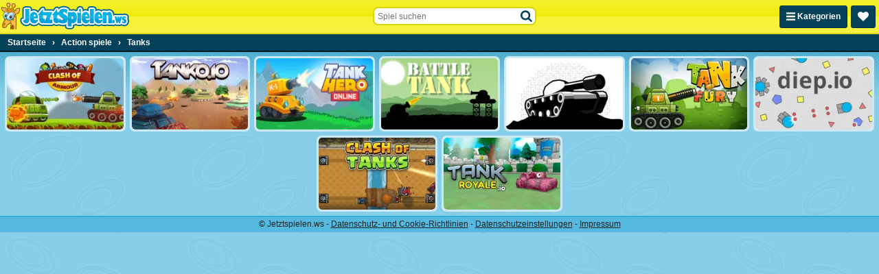

--- FILE ---
content_type: application/javascript
request_url: https://ccf.admeen.org/4/fp/43228b6b7093b9d66e929d536be176bb/js/defer.min.js
body_size: -112
content:
(function(){var a="https://ccf.admeen.org/4/fp/43228b6b7093b9d66e929d536be176bb/js/page/"+(admDl&&admDl[0]&&admDl[0].js?admDl[0].js:"other")+".min.js";admLoadJs("https://ccf.admeen.org/4/fp/43228b6b7093b9d66e929d536be176bb/js/ads/adasync.min.js");admLoadJs(a)})();


--- FILE ---
content_type: application/javascript
request_url: https://ccf.admeen.org/4/fp/43228b6b7093b9d66e929d536be176bb/js/page/overview.min.js
body_size: 59294
content:
/*! jQuery v3.7.1 | (c) OpenJS Foundation and other contributors | jquery.org/license */
!function(e,t){"use strict";"object"==typeof module&&"object"==typeof module.exports?module.exports=e.document?t(e,!0):function(e){if(!e.document)throw new Error("jQuery requires a window with a document");return t(e)}:t(e)}("undefined"!=typeof window?window:this,function(ie,e){"use strict";var oe=[],r=Object.getPrototypeOf,ae=oe.slice,g=oe.flat?function(e){return oe.flat.call(e)}:function(e){return oe.concat.apply([],e)},s=oe.push,se=oe.indexOf,n={},i=n.toString,ue=n.hasOwnProperty,o=ue.toString,a=o.call(Object),le={},v=function(e){return"function"==typeof e&&"number"!=typeof e.nodeType&&"function"!=typeof e.item},y=function(e){return null!=e&&e===e.window},C=ie.document,u={type:!0,src:!0,nonce:!0,noModule:!0};function m(e,t,n){var r,i,o=(n=n||C).createElement("script");if(o.text=e,t)for(r in u)(i=t[r]||t.getAttribute&&t.getAttribute(r))&&o.setAttribute(r,i);n.head.appendChild(o).parentNode.removeChild(o)}function x(e){return null==e?e+"":"object"==typeof e||"function"==typeof e?n[i.call(e)]||"object":typeof e}var t="3.7.1",l=/HTML$/i,ce=function(e,t){return new ce.fn.init(e,t)};function c(e){var t=!!e&&"length"in e&&e.length,n=x(e);return!v(e)&&!y(e)&&("array"===n||0===t||"number"==typeof t&&0<t&&t-1 in e)}function fe(e,t){return e.nodeName&&e.nodeName.toLowerCase()===t.toLowerCase()}ce.fn=ce.prototype={jquery:t,constructor:ce,length:0,toArray:function(){return ae.call(this)},get:function(e){return null==e?ae.call(this):e<0?this[e+this.length]:this[e]},pushStack:function(e){var t=ce.merge(this.constructor(),e);return t.prevObject=this,t},each:function(e){return ce.each(this,e)},map:function(n){return this.pushStack(ce.map(this,function(e,t){return n.call(e,t,e)}))},slice:function(){return this.pushStack(ae.apply(this,arguments))},first:function(){return this.eq(0)},last:function(){return this.eq(-1)},even:function(){return this.pushStack(ce.grep(this,function(e,t){return(t+1)%2}))},odd:function(){return this.pushStack(ce.grep(this,function(e,t){return t%2}))},eq:function(e){var t=this.length,n=+e+(e<0?t:0);return this.pushStack(0<=n&&n<t?[this[n]]:[])},end:function(){return this.prevObject||this.constructor()},push:s,sort:oe.sort,splice:oe.splice},ce.extend=ce.fn.extend=function(){var e,t,n,r,i,o,a=arguments[0]||{},s=1,u=arguments.length,l=!1;for("boolean"==typeof a&&(l=a,a=arguments[s]||{},s++),"object"==typeof a||v(a)||(a={}),s===u&&(a=this,s--);s<u;s++)if(null!=(e=arguments[s]))for(t in e)r=e[t],"__proto__"!==t&&a!==r&&(l&&r&&(ce.isPlainObject(r)||(i=Array.isArray(r)))?(n=a[t],o=i&&!Array.isArray(n)?[]:i||ce.isPlainObject(n)?n:{},i=!1,a[t]=ce.extend(l,o,r)):void 0!==r&&(a[t]=r));return a},ce.extend({expando:"jQuery"+(t+Math.random()).replace(/\D/g,""),isReady:!0,error:function(e){throw new Error(e)},noop:function(){},isPlainObject:function(e){var t,n;return!(!e||"[object Object]"!==i.call(e))&&(!(t=r(e))||"function"==typeof(n=ue.call(t,"constructor")&&t.constructor)&&o.call(n)===a)},isEmptyObject:function(e){var t;for(t in e)return!1;return!0},globalEval:function(e,t,n){m(e,{nonce:t&&t.nonce},n)},each:function(e,t){var n,r=0;if(c(e)){for(n=e.length;r<n;r++)if(!1===t.call(e[r],r,e[r]))break}else for(r in e)if(!1===t.call(e[r],r,e[r]))break;return e},text:function(e){var t,n="",r=0,i=e.nodeType;if(!i)while(t=e[r++])n+=ce.text(t);return 1===i||11===i?e.textContent:9===i?e.documentElement.textContent:3===i||4===i?e.nodeValue:n},makeArray:function(e,t){var n=t||[];return null!=e&&(c(Object(e))?ce.merge(n,"string"==typeof e?[e]:e):s.call(n,e)),n},inArray:function(e,t,n){return null==t?-1:se.call(t,e,n)},isXMLDoc:function(e){var t=e&&e.namespaceURI,n=e&&(e.ownerDocument||e).documentElement;return!l.test(t||n&&n.nodeName||"HTML")},merge:function(e,t){for(var n=+t.length,r=0,i=e.length;r<n;r++)e[i++]=t[r];return e.length=i,e},grep:function(e,t,n){for(var r=[],i=0,o=e.length,a=!n;i<o;i++)!t(e[i],i)!==a&&r.push(e[i]);return r},map:function(e,t,n){var r,i,o=0,a=[];if(c(e))for(r=e.length;o<r;o++)null!=(i=t(e[o],o,n))&&a.push(i);else for(o in e)null!=(i=t(e[o],o,n))&&a.push(i);return g(a)},guid:1,support:le}),"function"==typeof Symbol&&(ce.fn[Symbol.iterator]=oe[Symbol.iterator]),ce.each("Boolean Number String Function Array Date RegExp Object Error Symbol".split(" "),function(e,t){n["[object "+t+"]"]=t.toLowerCase()});var pe=oe.pop,de=oe.sort,he=oe.splice,ge="[\\x20\\t\\r\\n\\f]",ve=new RegExp("^"+ge+"+|((?:^|[^\\\\])(?:\\\\.)*)"+ge+"+$","g");ce.contains=function(e,t){var n=t&&t.parentNode;return e===n||!(!n||1!==n.nodeType||!(e.contains?e.contains(n):e.compareDocumentPosition&&16&e.compareDocumentPosition(n)))};var f=/([\0-\x1f\x7f]|^-?\d)|^-$|[^\x80-\uFFFF\w-]/g;function p(e,t){return t?"\0"===e?"\ufffd":e.slice(0,-1)+"\\"+e.charCodeAt(e.length-1).toString(16)+" ":"\\"+e}ce.escapeSelector=function(e){return(e+"").replace(f,p)};var ye=C,me=s;!function(){var e,b,w,o,a,T,r,C,d,i,k=me,S=ce.expando,E=0,n=0,s=W(),c=W(),u=W(),h=W(),l=function(e,t){return e===t&&(a=!0),0},f="checked|selected|async|autofocus|autoplay|controls|defer|disabled|hidden|ismap|loop|multiple|open|readonly|required|scoped",t="(?:\\\\[\\da-fA-F]{1,6}"+ge+"?|\\\\[^\\r\\n\\f]|[\\w-]|[^\0-\\x7f])+",p="\\["+ge+"*("+t+")(?:"+ge+"*([*^$|!~]?=)"+ge+"*(?:'((?:\\\\.|[^\\\\'])*)'|\"((?:\\\\.|[^\\\\\"])*)\"|("+t+"))|)"+ge+"*\\]",g=":("+t+")(?:\\((('((?:\\\\.|[^\\\\'])*)'|\"((?:\\\\.|[^\\\\\"])*)\")|((?:\\\\.|[^\\\\()[\\]]|"+p+")*)|.*)\\)|)",v=new RegExp(ge+"+","g"),y=new RegExp("^"+ge+"*,"+ge+"*"),m=new RegExp("^"+ge+"*([>+~]|"+ge+")"+ge+"*"),x=new RegExp(ge+"|>"),j=new RegExp(g),A=new RegExp("^"+t+"$"),D={ID:new RegExp("^#("+t+")"),CLASS:new RegExp("^\\.("+t+")"),TAG:new RegExp("^("+t+"|[*])"),ATTR:new RegExp("^"+p),PSEUDO:new RegExp("^"+g),CHILD:new RegExp("^:(only|first|last|nth|nth-last)-(child|of-type)(?:\\("+ge+"*(even|odd|(([+-]|)(\\d*)n|)"+ge+"*(?:([+-]|)"+ge+"*(\\d+)|))"+ge+"*\\)|)","i"),bool:new RegExp("^(?:"+f+")$","i"),needsContext:new RegExp("^"+ge+"*[>+~]|:(even|odd|eq|gt|lt|nth|first|last)(?:\\("+ge+"*((?:-\\d)?\\d*)"+ge+"*\\)|)(?=[^-]|$)","i")},N=/^(?:input|select|textarea|button)$/i,q=/^h\d$/i,L=/^(?:#([\w-]+)|(\w+)|\.([\w-]+))$/,H=/[+~]/,O=new RegExp("\\\\[\\da-fA-F]{1,6}"+ge+"?|\\\\([^\\r\\n\\f])","g"),P=function(e,t){var n="0x"+e.slice(1)-65536;return t||(n<0?String.fromCharCode(n+65536):String.fromCharCode(n>>10|55296,1023&n|56320))},M=function(){V()},R=J(function(e){return!0===e.disabled&&fe(e,"fieldset")},{dir:"parentNode",next:"legend"});try{k.apply(oe=ae.call(ye.childNodes),ye.childNodes),oe[ye.childNodes.length].nodeType}catch(e){k={apply:function(e,t){me.apply(e,ae.call(t))},call:function(e){me.apply(e,ae.call(arguments,1))}}}function I(t,e,n,r){var i,o,a,s,u,l,c,f=e&&e.ownerDocument,p=e?e.nodeType:9;if(n=n||[],"string"!=typeof t||!t||1!==p&&9!==p&&11!==p)return n;if(!r&&(V(e),e=e||T,C)){if(11!==p&&(u=L.exec(t)))if(i=u[1]){if(9===p){if(!(a=e.getElementById(i)))return n;if(a.id===i)return k.call(n,a),n}else if(f&&(a=f.getElementById(i))&&I.contains(e,a)&&a.id===i)return k.call(n,a),n}else{if(u[2])return k.apply(n,e.getElementsByTagName(t)),n;if((i=u[3])&&e.getElementsByClassName)return k.apply(n,e.getElementsByClassName(i)),n}if(!(h[t+" "]||d&&d.test(t))){if(c=t,f=e,1===p&&(x.test(t)||m.test(t))){(f=H.test(t)&&U(e.parentNode)||e)==e&&le.scope||((s=e.getAttribute("id"))?s=ce.escapeSelector(s):e.setAttribute("id",s=S)),o=(l=Y(t)).length;while(o--)l[o]=(s?"#"+s:":scope")+" "+Q(l[o]);c=l.join(",")}try{return k.apply(n,f.querySelectorAll(c)),n}catch(e){h(t,!0)}finally{s===S&&e.removeAttribute("id")}}}return re(t.replace(ve,"$1"),e,n,r)}function W(){var r=[];return function e(t,n){return r.push(t+" ")>b.cacheLength&&delete e[r.shift()],e[t+" "]=n}}function F(e){return e[S]=!0,e}function $(e){var t=T.createElement("fieldset");try{return!!e(t)}catch(e){return!1}finally{t.parentNode&&t.parentNode.removeChild(t),t=null}}function B(t){return function(e){return fe(e,"input")&&e.type===t}}function _(t){return function(e){return(fe(e,"input")||fe(e,"button"))&&e.type===t}}function z(t){return function(e){return"form"in e?e.parentNode&&!1===e.disabled?"label"in e?"label"in e.parentNode?e.parentNode.disabled===t:e.disabled===t:e.isDisabled===t||e.isDisabled!==!t&&R(e)===t:e.disabled===t:"label"in e&&e.disabled===t}}function X(a){return F(function(o){return o=+o,F(function(e,t){var n,r=a([],e.length,o),i=r.length;while(i--)e[n=r[i]]&&(e[n]=!(t[n]=e[n]))})})}function U(e){return e&&"undefined"!=typeof e.getElementsByTagName&&e}function V(e){var t,n=e?e.ownerDocument||e:ye;return n!=T&&9===n.nodeType&&n.documentElement&&(r=(T=n).documentElement,C=!ce.isXMLDoc(T),i=r.matches||r.webkitMatchesSelector||r.msMatchesSelector,r.msMatchesSelector&&ye!=T&&(t=T.defaultView)&&t.top!==t&&t.addEventListener("unload",M),le.getById=$(function(e){return r.appendChild(e).id=ce.expando,!T.getElementsByName||!T.getElementsByName(ce.expando).length}),le.disconnectedMatch=$(function(e){return i.call(e,"*")}),le.scope=$(function(){return T.querySelectorAll(":scope")}),le.cssHas=$(function(){try{return T.querySelector(":has(*,:jqfake)"),!1}catch(e){return!0}}),le.getById?(b.filter.ID=function(e){var t=e.replace(O,P);return function(e){return e.getAttribute("id")===t}},b.find.ID=function(e,t){if("undefined"!=typeof t.getElementById&&C){var n=t.getElementById(e);return n?[n]:[]}}):(b.filter.ID=function(e){var n=e.replace(O,P);return function(e){var t="undefined"!=typeof e.getAttributeNode&&e.getAttributeNode("id");return t&&t.value===n}},b.find.ID=function(e,t){if("undefined"!=typeof t.getElementById&&C){var n,r,i,o=t.getElementById(e);if(o){if((n=o.getAttributeNode("id"))&&n.value===e)return[o];i=t.getElementsByName(e),r=0;while(o=i[r++])if((n=o.getAttributeNode("id"))&&n.value===e)return[o]}return[]}}),b.find.TAG=function(e,t){return"undefined"!=typeof t.getElementsByTagName?t.getElementsByTagName(e):t.querySelectorAll(e)},b.find.CLASS=function(e,t){if("undefined"!=typeof t.getElementsByClassName&&C)return t.getElementsByClassName(e)},d=[],$(function(e){var t;r.appendChild(e).innerHTML="<a id='"+S+"' href='' disabled='disabled'></a><select id='"+S+"-\r\\' disabled='disabled'><option selected=''></option></select>",e.querySelectorAll("[selected]").length||d.push("\\["+ge+"*(?:value|"+f+")"),e.querySelectorAll("[id~="+S+"-]").length||d.push("~="),e.querySelectorAll("a#"+S+"+*").length||d.push(".#.+[+~]"),e.querySelectorAll(":checked").length||d.push(":checked"),(t=T.createElement("input")).setAttribute("type","hidden"),e.appendChild(t).setAttribute("name","D"),r.appendChild(e).disabled=!0,2!==e.querySelectorAll(":disabled").length&&d.push(":enabled",":disabled"),(t=T.createElement("input")).setAttribute("name",""),e.appendChild(t),e.querySelectorAll("[name='']").length||d.push("\\["+ge+"*name"+ge+"*="+ge+"*(?:''|\"\")")}),le.cssHas||d.push(":has"),d=d.length&&new RegExp(d.join("|")),l=function(e,t){if(e===t)return a=!0,0;var n=!e.compareDocumentPosition-!t.compareDocumentPosition;return n||(1&(n=(e.ownerDocument||e)==(t.ownerDocument||t)?e.compareDocumentPosition(t):1)||!le.sortDetached&&t.compareDocumentPosition(e)===n?e===T||e.ownerDocument==ye&&I.contains(ye,e)?-1:t===T||t.ownerDocument==ye&&I.contains(ye,t)?1:o?se.call(o,e)-se.call(o,t):0:4&n?-1:1)}),T}for(e in I.matches=function(e,t){return I(e,null,null,t)},I.matchesSelector=function(e,t){if(V(e),C&&!h[t+" "]&&(!d||!d.test(t)))try{var n=i.call(e,t);if(n||le.disconnectedMatch||e.document&&11!==e.document.nodeType)return n}catch(e){h(t,!0)}return 0<I(t,T,null,[e]).length},I.contains=function(e,t){return(e.ownerDocument||e)!=T&&V(e),ce.contains(e,t)},I.attr=function(e,t){(e.ownerDocument||e)!=T&&V(e);var n=b.attrHandle[t.toLowerCase()],r=n&&ue.call(b.attrHandle,t.toLowerCase())?n(e,t,!C):void 0;return void 0!==r?r:e.getAttribute(t)},I.error=function(e){throw new Error("Syntax error, unrecognized expression: "+e)},ce.uniqueSort=function(e){var t,n=[],r=0,i=0;if(a=!le.sortStable,o=!le.sortStable&&ae.call(e,0),de.call(e,l),a){while(t=e[i++])t===e[i]&&(r=n.push(i));while(r--)he.call(e,n[r],1)}return o=null,e},ce.fn.uniqueSort=function(){return this.pushStack(ce.uniqueSort(ae.apply(this)))},(b=ce.expr={cacheLength:50,createPseudo:F,match:D,attrHandle:{},find:{},relative:{">":{dir:"parentNode",first:!0}," ":{dir:"parentNode"},"+":{dir:"previousSibling",first:!0},"~":{dir:"previousSibling"}},preFilter:{ATTR:function(e){return e[1]=e[1].replace(O,P),e[3]=(e[3]||e[4]||e[5]||"").replace(O,P),"~="===e[2]&&(e[3]=" "+e[3]+" "),e.slice(0,4)},CHILD:function(e){return e[1]=e[1].toLowerCase(),"nth"===e[1].slice(0,3)?(e[3]||I.error(e[0]),e[4]=+(e[4]?e[5]+(e[6]||1):2*("even"===e[3]||"odd"===e[3])),e[5]=+(e[7]+e[8]||"odd"===e[3])):e[3]&&I.error(e[0]),e},PSEUDO:function(e){var t,n=!e[6]&&e[2];return D.CHILD.test(e[0])?null:(e[3]?e[2]=e[4]||e[5]||"":n&&j.test(n)&&(t=Y(n,!0))&&(t=n.indexOf(")",n.length-t)-n.length)&&(e[0]=e[0].slice(0,t),e[2]=n.slice(0,t)),e.slice(0,3))}},filter:{TAG:function(e){var t=e.replace(O,P).toLowerCase();return"*"===e?function(){return!0}:function(e){return fe(e,t)}},CLASS:function(e){var t=s[e+" "];return t||(t=new RegExp("(^|"+ge+")"+e+"("+ge+"|$)"))&&s(e,function(e){return t.test("string"==typeof e.className&&e.className||"undefined"!=typeof e.getAttribute&&e.getAttribute("class")||"")})},ATTR:function(n,r,i){return function(e){var t=I.attr(e,n);return null==t?"!="===r:!r||(t+="","="===r?t===i:"!="===r?t!==i:"^="===r?i&&0===t.indexOf(i):"*="===r?i&&-1<t.indexOf(i):"$="===r?i&&t.slice(-i.length)===i:"~="===r?-1<(" "+t.replace(v," ")+" ").indexOf(i):"|="===r&&(t===i||t.slice(0,i.length+1)===i+"-"))}},CHILD:function(d,e,t,h,g){var v="nth"!==d.slice(0,3),y="last"!==d.slice(-4),m="of-type"===e;return 1===h&&0===g?function(e){return!!e.parentNode}:function(e,t,n){var r,i,o,a,s,u=v!==y?"nextSibling":"previousSibling",l=e.parentNode,c=m&&e.nodeName.toLowerCase(),f=!n&&!m,p=!1;if(l){if(v){while(u){o=e;while(o=o[u])if(m?fe(o,c):1===o.nodeType)return!1;s=u="only"===d&&!s&&"nextSibling"}return!0}if(s=[y?l.firstChild:l.lastChild],y&&f){p=(a=(r=(i=l[S]||(l[S]={}))[d]||[])[0]===E&&r[1])&&r[2],o=a&&l.childNodes[a];while(o=++a&&o&&o[u]||(p=a=0)||s.pop())if(1===o.nodeType&&++p&&o===e){i[d]=[E,a,p];break}}else if(f&&(p=a=(r=(i=e[S]||(e[S]={}))[d]||[])[0]===E&&r[1]),!1===p)while(o=++a&&o&&o[u]||(p=a=0)||s.pop())if((m?fe(o,c):1===o.nodeType)&&++p&&(f&&((i=o[S]||(o[S]={}))[d]=[E,p]),o===e))break;return(p-=g)===h||p%h==0&&0<=p/h}}},PSEUDO:function(e,o){var t,a=b.pseudos[e]||b.setFilters[e.toLowerCase()]||I.error("unsupported pseudo: "+e);return a[S]?a(o):1<a.length?(t=[e,e,"",o],b.setFilters.hasOwnProperty(e.toLowerCase())?F(function(e,t){var n,r=a(e,o),i=r.length;while(i--)e[n=se.call(e,r[i])]=!(t[n]=r[i])}):function(e){return a(e,0,t)}):a}},pseudos:{not:F(function(e){var r=[],i=[],s=ne(e.replace(ve,"$1"));return s[S]?F(function(e,t,n,r){var i,o=s(e,null,r,[]),a=e.length;while(a--)(i=o[a])&&(e[a]=!(t[a]=i))}):function(e,t,n){return r[0]=e,s(r,null,n,i),r[0]=null,!i.pop()}}),has:F(function(t){return function(e){return 0<I(t,e).length}}),contains:F(function(t){return t=t.replace(O,P),function(e){return-1<(e.textContent||ce.text(e)).indexOf(t)}}),lang:F(function(n){return A.test(n||"")||I.error("unsupported lang: "+n),n=n.replace(O,P).toLowerCase(),function(e){var t;do{if(t=C?e.lang:e.getAttribute("xml:lang")||e.getAttribute("lang"))return(t=t.toLowerCase())===n||0===t.indexOf(n+"-")}while((e=e.parentNode)&&1===e.nodeType);return!1}}),target:function(e){var t=ie.location&&ie.location.hash;return t&&t.slice(1)===e.id},root:function(e){return e===r},focus:function(e){return e===function(){try{return T.activeElement}catch(e){}}()&&T.hasFocus()&&!!(e.type||e.href||~e.tabIndex)},enabled:z(!1),disabled:z(!0),checked:function(e){return fe(e,"input")&&!!e.checked||fe(e,"option")&&!!e.selected},selected:function(e){return e.parentNode&&e.parentNode.selectedIndex,!0===e.selected},empty:function(e){for(e=e.firstChild;e;e=e.nextSibling)if(e.nodeType<6)return!1;return!0},parent:function(e){return!b.pseudos.empty(e)},header:function(e){return q.test(e.nodeName)},input:function(e){return N.test(e.nodeName)},button:function(e){return fe(e,"input")&&"button"===e.type||fe(e,"button")},text:function(e){var t;return fe(e,"input")&&"text"===e.type&&(null==(t=e.getAttribute("type"))||"text"===t.toLowerCase())},first:X(function(){return[0]}),last:X(function(e,t){return[t-1]}),eq:X(function(e,t,n){return[n<0?n+t:n]}),even:X(function(e,t){for(var n=0;n<t;n+=2)e.push(n);return e}),odd:X(function(e,t){for(var n=1;n<t;n+=2)e.push(n);return e}),lt:X(function(e,t,n){var r;for(r=n<0?n+t:t<n?t:n;0<=--r;)e.push(r);return e}),gt:X(function(e,t,n){for(var r=n<0?n+t:n;++r<t;)e.push(r);return e})}}).pseudos.nth=b.pseudos.eq,{radio:!0,checkbox:!0,file:!0,password:!0,image:!0})b.pseudos[e]=B(e);for(e in{submit:!0,reset:!0})b.pseudos[e]=_(e);function G(){}function Y(e,t){var n,r,i,o,a,s,u,l=c[e+" "];if(l)return t?0:l.slice(0);a=e,s=[],u=b.preFilter;while(a){for(o in n&&!(r=y.exec(a))||(r&&(a=a.slice(r[0].length)||a),s.push(i=[])),n=!1,(r=m.exec(a))&&(n=r.shift(),i.push({value:n,type:r[0].replace(ve," ")}),a=a.slice(n.length)),b.filter)!(r=D[o].exec(a))||u[o]&&!(r=u[o](r))||(n=r.shift(),i.push({value:n,type:o,matches:r}),a=a.slice(n.length));if(!n)break}return t?a.length:a?I.error(e):c(e,s).slice(0)}function Q(e){for(var t=0,n=e.length,r="";t<n;t++)r+=e[t].value;return r}function J(a,e,t){var s=e.dir,u=e.next,l=u||s,c=t&&"parentNode"===l,f=n++;return e.first?function(e,t,n){while(e=e[s])if(1===e.nodeType||c)return a(e,t,n);return!1}:function(e,t,n){var r,i,o=[E,f];if(n){while(e=e[s])if((1===e.nodeType||c)&&a(e,t,n))return!0}else while(e=e[s])if(1===e.nodeType||c)if(i=e[S]||(e[S]={}),u&&fe(e,u))e=e[s]||e;else{if((r=i[l])&&r[0]===E&&r[1]===f)return o[2]=r[2];if((i[l]=o)[2]=a(e,t,n))return!0}return!1}}function K(i){return 1<i.length?function(e,t,n){var r=i.length;while(r--)if(!i[r](e,t,n))return!1;return!0}:i[0]}function Z(e,t,n,r,i){for(var o,a=[],s=0,u=e.length,l=null!=t;s<u;s++)(o=e[s])&&(n&&!n(o,r,i)||(a.push(o),l&&t.push(s)));return a}function ee(d,h,g,v,y,e){return v&&!v[S]&&(v=ee(v)),y&&!y[S]&&(y=ee(y,e)),F(function(e,t,n,r){var i,o,a,s,u=[],l=[],c=t.length,f=e||function(e,t,n){for(var r=0,i=t.length;r<i;r++)I(e,t[r],n);return n}(h||"*",n.nodeType?[n]:n,[]),p=!d||!e&&h?f:Z(f,u,d,n,r);if(g?g(p,s=y||(e?d:c||v)?[]:t,n,r):s=p,v){i=Z(s,l),v(i,[],n,r),o=i.length;while(o--)(a=i[o])&&(s[l[o]]=!(p[l[o]]=a))}if(e){if(y||d){if(y){i=[],o=s.length;while(o--)(a=s[o])&&i.push(p[o]=a);y(null,s=[],i,r)}o=s.length;while(o--)(a=s[o])&&-1<(i=y?se.call(e,a):u[o])&&(e[i]=!(t[i]=a))}}else s=Z(s===t?s.splice(c,s.length):s),y?y(null,t,s,r):k.apply(t,s)})}function te(e){for(var i,t,n,r=e.length,o=b.relative[e[0].type],a=o||b.relative[" "],s=o?1:0,u=J(function(e){return e===i},a,!0),l=J(function(e){return-1<se.call(i,e)},a,!0),c=[function(e,t,n){var r=!o&&(n||t!=w)||((i=t).nodeType?u(e,t,n):l(e,t,n));return i=null,r}];s<r;s++)if(t=b.relative[e[s].type])c=[J(K(c),t)];else{if((t=b.filter[e[s].type].apply(null,e[s].matches))[S]){for(n=++s;n<r;n++)if(b.relative[e[n].type])break;return ee(1<s&&K(c),1<s&&Q(e.slice(0,s-1).concat({value:" "===e[s-2].type?"*":""})).replace(ve,"$1"),t,s<n&&te(e.slice(s,n)),n<r&&te(e=e.slice(n)),n<r&&Q(e))}c.push(t)}return K(c)}function ne(e,t){var n,v,y,m,x,r,i=[],o=[],a=u[e+" "];if(!a){t||(t=Y(e)),n=t.length;while(n--)(a=te(t[n]))[S]?i.push(a):o.push(a);(a=u(e,(v=o,m=0<(y=i).length,x=0<v.length,r=function(e,t,n,r,i){var o,a,s,u=0,l="0",c=e&&[],f=[],p=w,d=e||x&&b.find.TAG("*",i),h=E+=null==p?1:Math.random()||.1,g=d.length;for(i&&(w=t==T||t||i);l!==g&&null!=(o=d[l]);l++){if(x&&o){a=0,t||o.ownerDocument==T||(V(o),n=!C);while(s=v[a++])if(s(o,t||T,n)){k.call(r,o);break}i&&(E=h)}m&&((o=!s&&o)&&u--,e&&c.push(o))}if(u+=l,m&&l!==u){a=0;while(s=y[a++])s(c,f,t,n);if(e){if(0<u)while(l--)c[l]||f[l]||(f[l]=pe.call(r));f=Z(f)}k.apply(r,f),i&&!e&&0<f.length&&1<u+y.length&&ce.uniqueSort(r)}return i&&(E=h,w=p),c},m?F(r):r))).selector=e}return a}function re(e,t,n,r){var i,o,a,s,u,l="function"==typeof e&&e,c=!r&&Y(e=l.selector||e);if(n=n||[],1===c.length){if(2<(o=c[0]=c[0].slice(0)).length&&"ID"===(a=o[0]).type&&9===t.nodeType&&C&&b.relative[o[1].type]){if(!(t=(b.find.ID(a.matches[0].replace(O,P),t)||[])[0]))return n;l&&(t=t.parentNode),e=e.slice(o.shift().value.length)}i=D.needsContext.test(e)?0:o.length;while(i--){if(a=o[i],b.relative[s=a.type])break;if((u=b.find[s])&&(r=u(a.matches[0].replace(O,P),H.test(o[0].type)&&U(t.parentNode)||t))){if(o.splice(i,1),!(e=r.length&&Q(o)))return k.apply(n,r),n;break}}}return(l||ne(e,c))(r,t,!C,n,!t||H.test(e)&&U(t.parentNode)||t),n}G.prototype=b.filters=b.pseudos,b.setFilters=new G,le.sortStable=S.split("").sort(l).join("")===S,V(),le.sortDetached=$(function(e){return 1&e.compareDocumentPosition(T.createElement("fieldset"))}),ce.find=I,ce.expr[":"]=ce.expr.pseudos,ce.unique=ce.uniqueSort,I.compile=ne,I.select=re,I.setDocument=V,I.tokenize=Y,I.escape=ce.escapeSelector,I.getText=ce.text,I.isXML=ce.isXMLDoc,I.selectors=ce.expr,I.support=ce.support,I.uniqueSort=ce.uniqueSort}();var d=function(e,t,n){var r=[],i=void 0!==n;while((e=e[t])&&9!==e.nodeType)if(1===e.nodeType){if(i&&ce(e).is(n))break;r.push(e)}return r},h=function(e,t){for(var n=[];e;e=e.nextSibling)1===e.nodeType&&e!==t&&n.push(e);return n},b=ce.expr.match.needsContext,w=/^<([a-z][^\/\0>:\x20\t\r\n\f]*)[\x20\t\r\n\f]*\/?>(?:<\/\1>|)$/i;function T(e,n,r){return v(n)?ce.grep(e,function(e,t){return!!n.call(e,t,e)!==r}):n.nodeType?ce.grep(e,function(e){return e===n!==r}):"string"!=typeof n?ce.grep(e,function(e){return-1<se.call(n,e)!==r}):ce.filter(n,e,r)}ce.filter=function(e,t,n){var r=t[0];return n&&(e=":not("+e+")"),1===t.length&&1===r.nodeType?ce.find.matchesSelector(r,e)?[r]:[]:ce.find.matches(e,ce.grep(t,function(e){return 1===e.nodeType}))},ce.fn.extend({find:function(e){var t,n,r=this.length,i=this;if("string"!=typeof e)return this.pushStack(ce(e).filter(function(){for(t=0;t<r;t++)if(ce.contains(i[t],this))return!0}));for(n=this.pushStack([]),t=0;t<r;t++)ce.find(e,i[t],n);return 1<r?ce.uniqueSort(n):n},filter:function(e){return this.pushStack(T(this,e||[],!1))},not:function(e){return this.pushStack(T(this,e||[],!0))},is:function(e){return!!T(this,"string"==typeof e&&b.test(e)?ce(e):e||[],!1).length}});var k,S=/^(?:\s*(<[\w\W]+>)[^>]*|#([\w-]+))$/;(ce.fn.init=function(e,t,n){var r,i;if(!e)return this;if(n=n||k,"string"==typeof e){if(!(r="<"===e[0]&&">"===e[e.length-1]&&3<=e.length?[null,e,null]:S.exec(e))||!r[1]&&t)return!t||t.jquery?(t||n).find(e):this.constructor(t).find(e);if(r[1]){if(t=t instanceof ce?t[0]:t,ce.merge(this,ce.parseHTML(r[1],t&&t.nodeType?t.ownerDocument||t:C,!0)),w.test(r[1])&&ce.isPlainObject(t))for(r in t)v(this[r])?this[r](t[r]):this.attr(r,t[r]);return this}return(i=C.getElementById(r[2]))&&(this[0]=i,this.length=1),this}return e.nodeType?(this[0]=e,this.length=1,this):v(e)?void 0!==n.ready?n.ready(e):e(ce):ce.makeArray(e,this)}).prototype=ce.fn,k=ce(C);var E=/^(?:parents|prev(?:Until|All))/,j={children:!0,contents:!0,next:!0,prev:!0};function A(e,t){while((e=e[t])&&1!==e.nodeType);return e}ce.fn.extend({has:function(e){var t=ce(e,this),n=t.length;return this.filter(function(){for(var e=0;e<n;e++)if(ce.contains(this,t[e]))return!0})},closest:function(e,t){var n,r=0,i=this.length,o=[],a="string"!=typeof e&&ce(e);if(!b.test(e))for(;r<i;r++)for(n=this[r];n&&n!==t;n=n.parentNode)if(n.nodeType<11&&(a?-1<a.index(n):1===n.nodeType&&ce.find.matchesSelector(n,e))){o.push(n);break}return this.pushStack(1<o.length?ce.uniqueSort(o):o)},index:function(e){return e?"string"==typeof e?se.call(ce(e),this[0]):se.call(this,e.jquery?e[0]:e):this[0]&&this[0].parentNode?this.first().prevAll().length:-1},add:function(e,t){return this.pushStack(ce.uniqueSort(ce.merge(this.get(),ce(e,t))))},addBack:function(e){return this.add(null==e?this.prevObject:this.prevObject.filter(e))}}),ce.each({parent:function(e){var t=e.parentNode;return t&&11!==t.nodeType?t:null},parents:function(e){return d(e,"parentNode")},parentsUntil:function(e,t,n){return d(e,"parentNode",n)},next:function(e){return A(e,"nextSibling")},prev:function(e){return A(e,"previousSibling")},nextAll:function(e){return d(e,"nextSibling")},prevAll:function(e){return d(e,"previousSibling")},nextUntil:function(e,t,n){return d(e,"nextSibling",n)},prevUntil:function(e,t,n){return d(e,"previousSibling",n)},siblings:function(e){return h((e.parentNode||{}).firstChild,e)},children:function(e){return h(e.firstChild)},contents:function(e){return null!=e.contentDocument&&r(e.contentDocument)?e.contentDocument:(fe(e,"template")&&(e=e.content||e),ce.merge([],e.childNodes))}},function(r,i){ce.fn[r]=function(e,t){var n=ce.map(this,i,e);return"Until"!==r.slice(-5)&&(t=e),t&&"string"==typeof t&&(n=ce.filter(t,n)),1<this.length&&(j[r]||ce.uniqueSort(n),E.test(r)&&n.reverse()),this.pushStack(n)}});var D=/[^\x20\t\r\n\f]+/g;function N(e){return e}function q(e){throw e}function L(e,t,n,r){var i;try{e&&v(i=e.promise)?i.call(e).done(t).fail(n):e&&v(i=e.then)?i.call(e,t,n):t.apply(void 0,[e].slice(r))}catch(e){n.apply(void 0,[e])}}ce.Callbacks=function(r){var e,n;r="string"==typeof r?(e=r,n={},ce.each(e.match(D)||[],function(e,t){n[t]=!0}),n):ce.extend({},r);var i,t,o,a,s=[],u=[],l=-1,c=function(){for(a=a||r.once,o=i=!0;u.length;l=-1){t=u.shift();while(++l<s.length)!1===s[l].apply(t[0],t[1])&&r.stopOnFalse&&(l=s.length,t=!1)}r.memory||(t=!1),i=!1,a&&(s=t?[]:"")},f={add:function(){return s&&(t&&!i&&(l=s.length-1,u.push(t)),function n(e){ce.each(e,function(e,t){v(t)?r.unique&&f.has(t)||s.push(t):t&&t.length&&"string"!==x(t)&&n(t)})}(arguments),t&&!i&&c()),this},remove:function(){return ce.each(arguments,function(e,t){var n;while(-1<(n=ce.inArray(t,s,n)))s.splice(n,1),n<=l&&l--}),this},has:function(e){return e?-1<ce.inArray(e,s):0<s.length},empty:function(){return s&&(s=[]),this},disable:function(){return a=u=[],s=t="",this},disabled:function(){return!s},lock:function(){return a=u=[],t||i||(s=t=""),this},locked:function(){return!!a},fireWith:function(e,t){return a||(t=[e,(t=t||[]).slice?t.slice():t],u.push(t),i||c()),this},fire:function(){return f.fireWith(this,arguments),this},fired:function(){return!!o}};return f},ce.extend({Deferred:function(e){var o=[["notify","progress",ce.Callbacks("memory"),ce.Callbacks("memory"),2],["resolve","done",ce.Callbacks("once memory"),ce.Callbacks("once memory"),0,"resolved"],["reject","fail",ce.Callbacks("once memory"),ce.Callbacks("once memory"),1,"rejected"]],i="pending",a={state:function(){return i},always:function(){return s.done(arguments).fail(arguments),this},"catch":function(e){return a.then(null,e)},pipe:function(){var i=arguments;return ce.Deferred(function(r){ce.each(o,function(e,t){var n=v(i[t[4]])&&i[t[4]];s[t[1]](function(){var e=n&&n.apply(this,arguments);e&&v(e.promise)?e.promise().progress(r.notify).done(r.resolve).fail(r.reject):r[t[0]+"With"](this,n?[e]:arguments)})}),i=null}).promise()},then:function(t,n,r){var u=0;function l(i,o,a,s){return function(){var n=this,r=arguments,e=function(){var e,t;if(!(i<u)){if((e=a.apply(n,r))===o.promise())throw new TypeError("Thenable self-resolution");t=e&&("object"==typeof e||"function"==typeof e)&&e.then,v(t)?s?t.call(e,l(u,o,N,s),l(u,o,q,s)):(u++,t.call(e,l(u,o,N,s),l(u,o,q,s),l(u,o,N,o.notifyWith))):(a!==N&&(n=void 0,r=[e]),(s||o.resolveWith)(n,r))}},t=s?e:function(){try{e()}catch(e){ce.Deferred.exceptionHook&&ce.Deferred.exceptionHook(e,t.error),u<=i+1&&(a!==q&&(n=void 0,r=[e]),o.rejectWith(n,r))}};i?t():(ce.Deferred.getErrorHook?t.error=ce.Deferred.getErrorHook():ce.Deferred.getStackHook&&(t.error=ce.Deferred.getStackHook()),ie.setTimeout(t))}}return ce.Deferred(function(e){o[0][3].add(l(0,e,v(r)?r:N,e.notifyWith)),o[1][3].add(l(0,e,v(t)?t:N)),o[2][3].add(l(0,e,v(n)?n:q))}).promise()},promise:function(e){return null!=e?ce.extend(e,a):a}},s={};return ce.each(o,function(e,t){var n=t[2],r=t[5];a[t[1]]=n.add,r&&n.add(function(){i=r},o[3-e][2].disable,o[3-e][3].disable,o[0][2].lock,o[0][3].lock),n.add(t[3].fire),s[t[0]]=function(){return s[t[0]+"With"](this===s?void 0:this,arguments),this},s[t[0]+"With"]=n.fireWith}),a.promise(s),e&&e.call(s,s),s},when:function(e){var n=arguments.length,t=n,r=Array(t),i=ae.call(arguments),o=ce.Deferred(),a=function(t){return function(e){r[t]=this,i[t]=1<arguments.length?ae.call(arguments):e,--n||o.resolveWith(r,i)}};if(n<=1&&(L(e,o.done(a(t)).resolve,o.reject,!n),"pending"===o.state()||v(i[t]&&i[t].then)))return o.then();while(t--)L(i[t],a(t),o.reject);return o.promise()}});var H=/^(Eval|Internal|Range|Reference|Syntax|Type|URI)Error$/;ce.Deferred.exceptionHook=function(e,t){ie.console&&ie.console.warn&&e&&H.test(e.name)&&ie.console.warn("jQuery.Deferred exception: "+e.message,e.stack,t)},ce.readyException=function(e){ie.setTimeout(function(){throw e})};var O=ce.Deferred();function P(){C.removeEventListener("DOMContentLoaded",P),ie.removeEventListener("load",P),ce.ready()}ce.fn.ready=function(e){return O.then(e)["catch"](function(e){ce.readyException(e)}),this},ce.extend({isReady:!1,readyWait:1,ready:function(e){(!0===e?--ce.readyWait:ce.isReady)||(ce.isReady=!0)!==e&&0<--ce.readyWait||O.resolveWith(C,[ce])}}),ce.ready.then=O.then,"complete"===C.readyState||"loading"!==C.readyState&&!C.documentElement.doScroll?ie.setTimeout(ce.ready):(C.addEventListener("DOMContentLoaded",P),ie.addEventListener("load",P));var M=function(e,t,n,r,i,o,a){var s=0,u=e.length,l=null==n;if("object"===x(n))for(s in i=!0,n)M(e,t,s,n[s],!0,o,a);else if(void 0!==r&&(i=!0,v(r)||(a=!0),l&&(a?(t.call(e,r),t=null):(l=t,t=function(e,t,n){return l.call(ce(e),n)})),t))for(;s<u;s++)t(e[s],n,a?r:r.call(e[s],s,t(e[s],n)));return i?e:l?t.call(e):u?t(e[0],n):o},R=/^-ms-/,I=/-([a-z])/g;function W(e,t){return t.toUpperCase()}function F(e){return e.replace(R,"ms-").replace(I,W)}var $=function(e){return 1===e.nodeType||9===e.nodeType||!+e.nodeType};function B(){this.expando=ce.expando+B.uid++}B.uid=1,B.prototype={cache:function(e){var t=e[this.expando];return t||(t={},$(e)&&(e.nodeType?e[this.expando]=t:Object.defineProperty(e,this.expando,{value:t,configurable:!0}))),t},set:function(e,t,n){var r,i=this.cache(e);if("string"==typeof t)i[F(t)]=n;else for(r in t)i[F(r)]=t[r];return i},get:function(e,t){return void 0===t?this.cache(e):e[this.expando]&&e[this.expando][F(t)]},access:function(e,t,n){return void 0===t||t&&"string"==typeof t&&void 0===n?this.get(e,t):(this.set(e,t,n),void 0!==n?n:t)},remove:function(e,t){var n,r=e[this.expando];if(void 0!==r){if(void 0!==t){n=(t=Array.isArray(t)?t.map(F):(t=F(t))in r?[t]:t.match(D)||[]).length;while(n--)delete r[t[n]]}(void 0===t||ce.isEmptyObject(r))&&(e.nodeType?e[this.expando]=void 0:delete e[this.expando])}},hasData:function(e){var t=e[this.expando];return void 0!==t&&!ce.isEmptyObject(t)}};var _=new B,z=new B,X=/^(?:\{[\w\W]*\}|\[[\w\W]*\])$/,U=/[A-Z]/g;function V(e,t,n){var r,i;if(void 0===n&&1===e.nodeType)if(r="data-"+t.replace(U,"-$&").toLowerCase(),"string"==typeof(n=e.getAttribute(r))){try{n="true"===(i=n)||"false"!==i&&("null"===i?null:i===+i+""?+i:X.test(i)?JSON.parse(i):i)}catch(e){}z.set(e,t,n)}else n=void 0;return n}ce.extend({hasData:function(e){return z.hasData(e)||_.hasData(e)},data:function(e,t,n){return z.access(e,t,n)},removeData:function(e,t){z.remove(e,t)},_data:function(e,t,n){return _.access(e,t,n)},_removeData:function(e,t){_.remove(e,t)}}),ce.fn.extend({data:function(n,e){var t,r,i,o=this[0],a=o&&o.attributes;if(void 0===n){if(this.length&&(i=z.get(o),1===o.nodeType&&!_.get(o,"hasDataAttrs"))){t=a.length;while(t--)a[t]&&0===(r=a[t].name).indexOf("data-")&&(r=F(r.slice(5)),V(o,r,i[r]));_.set(o,"hasDataAttrs",!0)}return i}return"object"==typeof n?this.each(function(){z.set(this,n)}):M(this,function(e){var t;if(o&&void 0===e)return void 0!==(t=z.get(o,n))?t:void 0!==(t=V(o,n))?t:void 0;this.each(function(){z.set(this,n,e)})},null,e,1<arguments.length,null,!0)},removeData:function(e){return this.each(function(){z.remove(this,e)})}}),ce.extend({queue:function(e,t,n){var r;if(e)return t=(t||"fx")+"queue",r=_.get(e,t),n&&(!r||Array.isArray(n)?r=_.access(e,t,ce.makeArray(n)):r.push(n)),r||[]},dequeue:function(e,t){t=t||"fx";var n=ce.queue(e,t),r=n.length,i=n.shift(),o=ce._queueHooks(e,t);"inprogress"===i&&(i=n.shift(),r--),i&&("fx"===t&&n.unshift("inprogress"),delete o.stop,i.call(e,function(){ce.dequeue(e,t)},o)),!r&&o&&o.empty.fire()},_queueHooks:function(e,t){var n=t+"queueHooks";return _.get(e,n)||_.access(e,n,{empty:ce.Callbacks("once memory").add(function(){_.remove(e,[t+"queue",n])})})}}),ce.fn.extend({queue:function(t,n){var e=2;return"string"!=typeof t&&(n=t,t="fx",e--),arguments.length<e?ce.queue(this[0],t):void 0===n?this:this.each(function(){var e=ce.queue(this,t,n);ce._queueHooks(this,t),"fx"===t&&"inprogress"!==e[0]&&ce.dequeue(this,t)})},dequeue:function(e){return this.each(function(){ce.dequeue(this,e)})},clearQueue:function(e){return this.queue(e||"fx",[])},promise:function(e,t){var n,r=1,i=ce.Deferred(),o=this,a=this.length,s=function(){--r||i.resolveWith(o,[o])};"string"!=typeof e&&(t=e,e=void 0),e=e||"fx";while(a--)(n=_.get(o[a],e+"queueHooks"))&&n.empty&&(r++,n.empty.add(s));return s(),i.promise(t)}});var G=/[+-]?(?:\d*\.|)\d+(?:[eE][+-]?\d+|)/.source,Y=new RegExp("^(?:([+-])=|)("+G+")([a-z%]*)$","i"),Q=["Top","Right","Bottom","Left"],J=C.documentElement,K=function(e){return ce.contains(e.ownerDocument,e)},Z={composed:!0};J.getRootNode&&(K=function(e){return ce.contains(e.ownerDocument,e)||e.getRootNode(Z)===e.ownerDocument});var ee=function(e,t){return"none"===(e=t||e).style.display||""===e.style.display&&K(e)&&"none"===ce.css(e,"display")};function te(e,t,n,r){var i,o,a=20,s=r?function(){return r.cur()}:function(){return ce.css(e,t,"")},u=s(),l=n&&n[3]||(ce.cssNumber[t]?"":"px"),c=e.nodeType&&(ce.cssNumber[t]||"px"!==l&&+u)&&Y.exec(ce.css(e,t));if(c&&c[3]!==l){u/=2,l=l||c[3],c=+u||1;while(a--)ce.style(e,t,c+l),(1-o)*(1-(o=s()/u||.5))<=0&&(a=0),c/=o;c*=2,ce.style(e,t,c+l),n=n||[]}return n&&(c=+c||+u||0,i=n[1]?c+(n[1]+1)*n[2]:+n[2],r&&(r.unit=l,r.start=c,r.end=i)),i}var ne={};function re(e,t){for(var n,r,i,o,a,s,u,l=[],c=0,f=e.length;c<f;c++)(r=e[c]).style&&(n=r.style.display,t?("none"===n&&(l[c]=_.get(r,"display")||null,l[c]||(r.style.display="")),""===r.style.display&&ee(r)&&(l[c]=(u=a=o=void 0,a=(i=r).ownerDocument,s=i.nodeName,(u=ne[s])||(o=a.body.appendChild(a.createElement(s)),u=ce.css(o,"display"),o.parentNode.removeChild(o),"none"===u&&(u="block"),ne[s]=u)))):"none"!==n&&(l[c]="none",_.set(r,"display",n)));for(c=0;c<f;c++)null!=l[c]&&(e[c].style.display=l[c]);return e}ce.fn.extend({show:function(){return re(this,!0)},hide:function(){return re(this)},toggle:function(e){return"boolean"==typeof e?e?this.show():this.hide():this.each(function(){ee(this)?ce(this).show():ce(this).hide()})}});var xe,be,we=/^(?:checkbox|radio)$/i,Te=/<([a-z][^\/\0>\x20\t\r\n\f]*)/i,Ce=/^$|^module$|\/(?:java|ecma)script/i;xe=C.createDocumentFragment().appendChild(C.createElement("div")),(be=C.createElement("input")).setAttribute("type","radio"),be.setAttribute("checked","checked"),be.setAttribute("name","t"),xe.appendChild(be),le.checkClone=xe.cloneNode(!0).cloneNode(!0).lastChild.checked,xe.innerHTML="<textarea>x</textarea>",le.noCloneChecked=!!xe.cloneNode(!0).lastChild.defaultValue,xe.innerHTML="<option></option>",le.option=!!xe.lastChild;var ke={thead:[1,"<table>","</table>"],col:[2,"<table><colgroup>","</colgroup></table>"],tr:[2,"<table><tbody>","</tbody></table>"],td:[3,"<table><tbody><tr>","</tr></tbody></table>"],_default:[0,"",""]};function Se(e,t){var n;return n="undefined"!=typeof e.getElementsByTagName?e.getElementsByTagName(t||"*"):"undefined"!=typeof e.querySelectorAll?e.querySelectorAll(t||"*"):[],void 0===t||t&&fe(e,t)?ce.merge([e],n):n}function Ee(e,t){for(var n=0,r=e.length;n<r;n++)_.set(e[n],"globalEval",!t||_.get(t[n],"globalEval"))}ke.tbody=ke.tfoot=ke.colgroup=ke.caption=ke.thead,ke.th=ke.td,le.option||(ke.optgroup=ke.option=[1,"<select multiple='multiple'>","</select>"]);var je=/<|&#?\w+;/;function Ae(e,t,n,r,i){for(var o,a,s,u,l,c,f=t.createDocumentFragment(),p=[],d=0,h=e.length;d<h;d++)if((o=e[d])||0===o)if("object"===x(o))ce.merge(p,o.nodeType?[o]:o);else if(je.test(o)){a=a||f.appendChild(t.createElement("div")),s=(Te.exec(o)||["",""])[1].toLowerCase(),u=ke[s]||ke._default,a.innerHTML=u[1]+ce.htmlPrefilter(o)+u[2],c=u[0];while(c--)a=a.lastChild;ce.merge(p,a.childNodes),(a=f.firstChild).textContent=""}else p.push(t.createTextNode(o));f.textContent="",d=0;while(o=p[d++])if(r&&-1<ce.inArray(o,r))i&&i.push(o);else if(l=K(o),a=Se(f.appendChild(o),"script"),l&&Ee(a),n){c=0;while(o=a[c++])Ce.test(o.type||"")&&n.push(o)}return f}var De=/^([^.]*)(?:\.(.+)|)/;function Ne(){return!0}function qe(){return!1}function Le(e,t,n,r,i,o){var a,s;if("object"==typeof t){for(s in"string"!=typeof n&&(r=r||n,n=void 0),t)Le(e,s,n,r,t[s],o);return e}if(null==r&&null==i?(i=n,r=n=void 0):null==i&&("string"==typeof n?(i=r,r=void 0):(i=r,r=n,n=void 0)),!1===i)i=qe;else if(!i)return e;return 1===o&&(a=i,(i=function(e){return ce().off(e),a.apply(this,arguments)}).guid=a.guid||(a.guid=ce.guid++)),e.each(function(){ce.event.add(this,t,i,r,n)})}function He(e,r,t){t?(_.set(e,r,!1),ce.event.add(e,r,{namespace:!1,handler:function(e){var t,n=_.get(this,r);if(1&e.isTrigger&&this[r]){if(n)(ce.event.special[r]||{}).delegateType&&e.stopPropagation();else if(n=ae.call(arguments),_.set(this,r,n),this[r](),t=_.get(this,r),_.set(this,r,!1),n!==t)return e.stopImmediatePropagation(),e.preventDefault(),t}else n&&(_.set(this,r,ce.event.trigger(n[0],n.slice(1),this)),e.stopPropagation(),e.isImmediatePropagationStopped=Ne)}})):void 0===_.get(e,r)&&ce.event.add(e,r,Ne)}ce.event={global:{},add:function(t,e,n,r,i){var o,a,s,u,l,c,f,p,d,h,g,v=_.get(t);if($(t)){n.handler&&(n=(o=n).handler,i=o.selector),i&&ce.find.matchesSelector(J,i),n.guid||(n.guid=ce.guid++),(u=v.events)||(u=v.events=Object.create(null)),(a=v.handle)||(a=v.handle=function(e){return"undefined"!=typeof ce&&ce.event.triggered!==e.type?ce.event.dispatch.apply(t,arguments):void 0}),l=(e=(e||"").match(D)||[""]).length;while(l--)d=g=(s=De.exec(e[l])||[])[1],h=(s[2]||"").split(".").sort(),d&&(f=ce.event.special[d]||{},d=(i?f.delegateType:f.bindType)||d,f=ce.event.special[d]||{},c=ce.extend({type:d,origType:g,data:r,handler:n,guid:n.guid,selector:i,needsContext:i&&ce.expr.match.needsContext.test(i),namespace:h.join(".")},o),(p=u[d])||((p=u[d]=[]).delegateCount=0,f.setup&&!1!==f.setup.call(t,r,h,a)||t.addEventListener&&t.addEventListener(d,a)),f.add&&(f.add.call(t,c),c.handler.guid||(c.handler.guid=n.guid)),i?p.splice(p.delegateCount++,0,c):p.push(c),ce.event.global[d]=!0)}},remove:function(e,t,n,r,i){var o,a,s,u,l,c,f,p,d,h,g,v=_.hasData(e)&&_.get(e);if(v&&(u=v.events)){l=(t=(t||"").match(D)||[""]).length;while(l--)if(d=g=(s=De.exec(t[l])||[])[1],h=(s[2]||"").split(".").sort(),d){f=ce.event.special[d]||{},p=u[d=(r?f.delegateType:f.bindType)||d]||[],s=s[2]&&new RegExp("(^|\\.)"+h.join("\\.(?:.*\\.|)")+"(\\.|$)"),a=o=p.length;while(o--)c=p[o],!i&&g!==c.origType||n&&n.guid!==c.guid||s&&!s.test(c.namespace)||r&&r!==c.selector&&("**"!==r||!c.selector)||(p.splice(o,1),c.selector&&p.delegateCount--,f.remove&&f.remove.call(e,c));a&&!p.length&&(f.teardown&&!1!==f.teardown.call(e,h,v.handle)||ce.removeEvent(e,d,v.handle),delete u[d])}else for(d in u)ce.event.remove(e,d+t[l],n,r,!0);ce.isEmptyObject(u)&&_.remove(e,"handle events")}},dispatch:function(e){var t,n,r,i,o,a,s=new Array(arguments.length),u=ce.event.fix(e),l=(_.get(this,"events")||Object.create(null))[u.type]||[],c=ce.event.special[u.type]||{};for(s[0]=u,t=1;t<arguments.length;t++)s[t]=arguments[t];if(u.delegateTarget=this,!c.preDispatch||!1!==c.preDispatch.call(this,u)){a=ce.event.handlers.call(this,u,l),t=0;while((i=a[t++])&&!u.isPropagationStopped()){u.currentTarget=i.elem,n=0;while((o=i.handlers[n++])&&!u.isImmediatePropagationStopped())u.rnamespace&&!1!==o.namespace&&!u.rnamespace.test(o.namespace)||(u.handleObj=o,u.data=o.data,void 0!==(r=((ce.event.special[o.origType]||{}).handle||o.handler).apply(i.elem,s))&&!1===(u.result=r)&&(u.preventDefault(),u.stopPropagation()))}return c.postDispatch&&c.postDispatch.call(this,u),u.result}},handlers:function(e,t){var n,r,i,o,a,s=[],u=t.delegateCount,l=e.target;if(u&&l.nodeType&&!("click"===e.type&&1<=e.button))for(;l!==this;l=l.parentNode||this)if(1===l.nodeType&&("click"!==e.type||!0!==l.disabled)){for(o=[],a={},n=0;n<u;n++)void 0===a[i=(r=t[n]).selector+" "]&&(a[i]=r.needsContext?-1<ce(i,this).index(l):ce.find(i,this,null,[l]).length),a[i]&&o.push(r);o.length&&s.push({elem:l,handlers:o})}return l=this,u<t.length&&s.push({elem:l,handlers:t.slice(u)}),s},addProp:function(t,e){Object.defineProperty(ce.Event.prototype,t,{enumerable:!0,configurable:!0,get:v(e)?function(){if(this.originalEvent)return e(this.originalEvent)}:function(){if(this.originalEvent)return this.originalEvent[t]},set:function(e){Object.defineProperty(this,t,{enumerable:!0,configurable:!0,writable:!0,value:e})}})},fix:function(e){return e[ce.expando]?e:new ce.Event(e)},special:{load:{noBubble:!0},click:{setup:function(e){var t=this||e;return we.test(t.type)&&t.click&&fe(t,"input")&&He(t,"click",!0),!1},trigger:function(e){var t=this||e;return we.test(t.type)&&t.click&&fe(t,"input")&&He(t,"click"),!0},_default:function(e){var t=e.target;return we.test(t.type)&&t.click&&fe(t,"input")&&_.get(t,"click")||fe(t,"a")}},beforeunload:{postDispatch:function(e){void 0!==e.result&&e.originalEvent&&(e.originalEvent.returnValue=e.result)}}}},ce.removeEvent=function(e,t,n){e.removeEventListener&&e.removeEventListener(t,n)},ce.Event=function(e,t){if(!(this instanceof ce.Event))return new ce.Event(e,t);e&&e.type?(this.originalEvent=e,this.type=e.type,this.isDefaultPrevented=e.defaultPrevented||void 0===e.defaultPrevented&&!1===e.returnValue?Ne:qe,this.target=e.target&&3===e.target.nodeType?e.target.parentNode:e.target,this.currentTarget=e.currentTarget,this.relatedTarget=e.relatedTarget):this.type=e,t&&ce.extend(this,t),this.timeStamp=e&&e.timeStamp||Date.now(),this[ce.expando]=!0},ce.Event.prototype={constructor:ce.Event,isDefaultPrevented:qe,isPropagationStopped:qe,isImmediatePropagationStopped:qe,isSimulated:!1,preventDefault:function(){var e=this.originalEvent;this.isDefaultPrevented=Ne,e&&!this.isSimulated&&e.preventDefault()},stopPropagation:function(){var e=this.originalEvent;this.isPropagationStopped=Ne,e&&!this.isSimulated&&e.stopPropagation()},stopImmediatePropagation:function(){var e=this.originalEvent;this.isImmediatePropagationStopped=Ne,e&&!this.isSimulated&&e.stopImmediatePropagation(),this.stopPropagation()}},ce.each({altKey:!0,bubbles:!0,cancelable:!0,changedTouches:!0,ctrlKey:!0,detail:!0,eventPhase:!0,metaKey:!0,pageX:!0,pageY:!0,shiftKey:!0,view:!0,"char":!0,code:!0,charCode:!0,key:!0,keyCode:!0,button:!0,buttons:!0,clientX:!0,clientY:!0,offsetX:!0,offsetY:!0,pointerId:!0,pointerType:!0,screenX:!0,screenY:!0,targetTouches:!0,toElement:!0,touches:!0,which:!0},ce.event.addProp),ce.each({focus:"focusin",blur:"focusout"},function(r,i){function o(e){if(C.documentMode){var t=_.get(this,"handle"),n=ce.event.fix(e);n.type="focusin"===e.type?"focus":"blur",n.isSimulated=!0,t(e),n.target===n.currentTarget&&t(n)}else ce.event.simulate(i,e.target,ce.event.fix(e))}ce.event.special[r]={setup:function(){var e;if(He(this,r,!0),!C.documentMode)return!1;(e=_.get(this,i))||this.addEventListener(i,o),_.set(this,i,(e||0)+1)},trigger:function(){return He(this,r),!0},teardown:function(){var e;if(!C.documentMode)return!1;(e=_.get(this,i)-1)?_.set(this,i,e):(this.removeEventListener(i,o),_.remove(this,i))},_default:function(e){return _.get(e.target,r)},delegateType:i},ce.event.special[i]={setup:function(){var e=this.ownerDocument||this.document||this,t=C.documentMode?this:e,n=_.get(t,i);n||(C.documentMode?this.addEventListener(i,o):e.addEventListener(r,o,!0)),_.set(t,i,(n||0)+1)},teardown:function(){var e=this.ownerDocument||this.document||this,t=C.documentMode?this:e,n=_.get(t,i)-1;n?_.set(t,i,n):(C.documentMode?this.removeEventListener(i,o):e.removeEventListener(r,o,!0),_.remove(t,i))}}}),ce.each({mouseenter:"mouseover",mouseleave:"mouseout",pointerenter:"pointerover",pointerleave:"pointerout"},function(e,i){ce.event.special[e]={delegateType:i,bindType:i,handle:function(e){var t,n=e.relatedTarget,r=e.handleObj;return n&&(n===this||ce.contains(this,n))||(e.type=r.origType,t=r.handler.apply(this,arguments),e.type=i),t}}}),ce.fn.extend({on:function(e,t,n,r){return Le(this,e,t,n,r)},one:function(e,t,n,r){return Le(this,e,t,n,r,1)},off:function(e,t,n){var r,i;if(e&&e.preventDefault&&e.handleObj)return r=e.handleObj,ce(e.delegateTarget).off(r.namespace?r.origType+"."+r.namespace:r.origType,r.selector,r.handler),this;if("object"==typeof e){for(i in e)this.off(i,t,e[i]);return this}return!1!==t&&"function"!=typeof t||(n=t,t=void 0),!1===n&&(n=qe),this.each(function(){ce.event.remove(this,e,n,t)})}});var Oe=/<script|<style|<link/i,Pe=/checked\s*(?:[^=]|=\s*.checked.)/i,Me=/^\s*<!\[CDATA\[|\]\]>\s*$/g;function Re(e,t){return fe(e,"table")&&fe(11!==t.nodeType?t:t.firstChild,"tr")&&ce(e).children("tbody")[0]||e}function Ie(e){return e.type=(null!==e.getAttribute("type"))+"/"+e.type,e}function We(e){return"true/"===(e.type||"").slice(0,5)?e.type=e.type.slice(5):e.removeAttribute("type"),e}function Fe(e,t){var n,r,i,o,a,s;if(1===t.nodeType){if(_.hasData(e)&&(s=_.get(e).events))for(i in _.remove(t,"handle events"),s)for(n=0,r=s[i].length;n<r;n++)ce.event.add(t,i,s[i][n]);z.hasData(e)&&(o=z.access(e),a=ce.extend({},o),z.set(t,a))}}function $e(n,r,i,o){r=g(r);var e,t,a,s,u,l,c=0,f=n.length,p=f-1,d=r[0],h=v(d);if(h||1<f&&"string"==typeof d&&!le.checkClone&&Pe.test(d))return n.each(function(e){var t=n.eq(e);h&&(r[0]=d.call(this,e,t.html())),$e(t,r,i,o)});if(f&&(t=(e=Ae(r,n[0].ownerDocument,!1,n,o)).firstChild,1===e.childNodes.length&&(e=t),t||o)){for(s=(a=ce.map(Se(e,"script"),Ie)).length;c<f;c++)u=e,c!==p&&(u=ce.clone(u,!0,!0),s&&ce.merge(a,Se(u,"script"))),i.call(n[c],u,c);if(s)for(l=a[a.length-1].ownerDocument,ce.map(a,We),c=0;c<s;c++)u=a[c],Ce.test(u.type||"")&&!_.access(u,"globalEval")&&ce.contains(l,u)&&(u.src&&"module"!==(u.type||"").toLowerCase()?ce._evalUrl&&!u.noModule&&ce._evalUrl(u.src,{nonce:u.nonce||u.getAttribute("nonce")},l):m(u.textContent.replace(Me,""),u,l))}return n}function Be(e,t,n){for(var r,i=t?ce.filter(t,e):e,o=0;null!=(r=i[o]);o++)n||1!==r.nodeType||ce.cleanData(Se(r)),r.parentNode&&(n&&K(r)&&Ee(Se(r,"script")),r.parentNode.removeChild(r));return e}ce.extend({htmlPrefilter:function(e){return e},clone:function(e,t,n){var r,i,o,a,s,u,l,c=e.cloneNode(!0),f=K(e);if(!(le.noCloneChecked||1!==e.nodeType&&11!==e.nodeType||ce.isXMLDoc(e)))for(a=Se(c),r=0,i=(o=Se(e)).length;r<i;r++)s=o[r],u=a[r],void 0,"input"===(l=u.nodeName.toLowerCase())&&we.test(s.type)?u.checked=s.checked:"input"!==l&&"textarea"!==l||(u.defaultValue=s.defaultValue);if(t)if(n)for(o=o||Se(e),a=a||Se(c),r=0,i=o.length;r<i;r++)Fe(o[r],a[r]);else Fe(e,c);return 0<(a=Se(c,"script")).length&&Ee(a,!f&&Se(e,"script")),c},cleanData:function(e){for(var t,n,r,i=ce.event.special,o=0;void 0!==(n=e[o]);o++)if($(n)){if(t=n[_.expando]){if(t.events)for(r in t.events)i[r]?ce.event.remove(n,r):ce.removeEvent(n,r,t.handle);n[_.expando]=void 0}n[z.expando]&&(n[z.expando]=void 0)}}}),ce.fn.extend({detach:function(e){return Be(this,e,!0)},remove:function(e){return Be(this,e)},text:function(e){return M(this,function(e){return void 0===e?ce.text(this):this.empty().each(function(){1!==this.nodeType&&11!==this.nodeType&&9!==this.nodeType||(this.textContent=e)})},null,e,arguments.length)},append:function(){return $e(this,arguments,function(e){1!==this.nodeType&&11!==this.nodeType&&9!==this.nodeType||Re(this,e).appendChild(e)})},prepend:function(){return $e(this,arguments,function(e){if(1===this.nodeType||11===this.nodeType||9===this.nodeType){var t=Re(this,e);t.insertBefore(e,t.firstChild)}})},before:function(){return $e(this,arguments,function(e){this.parentNode&&this.parentNode.insertBefore(e,this)})},after:function(){return $e(this,arguments,function(e){this.parentNode&&this.parentNode.insertBefore(e,this.nextSibling)})},empty:function(){for(var e,t=0;null!=(e=this[t]);t++)1===e.nodeType&&(ce.cleanData(Se(e,!1)),e.textContent="");return this},clone:function(e,t){return e=null!=e&&e,t=null==t?e:t,this.map(function(){return ce.clone(this,e,t)})},html:function(e){return M(this,function(e){var t=this[0]||{},n=0,r=this.length;if(void 0===e&&1===t.nodeType)return t.innerHTML;if("string"==typeof e&&!Oe.test(e)&&!ke[(Te.exec(e)||["",""])[1].toLowerCase()]){e=ce.htmlPrefilter(e);try{for(;n<r;n++)1===(t=this[n]||{}).nodeType&&(ce.cleanData(Se(t,!1)),t.innerHTML=e);t=0}catch(e){}}t&&this.empty().append(e)},null,e,arguments.length)},replaceWith:function(){var n=[];return $e(this,arguments,function(e){var t=this.parentNode;ce.inArray(this,n)<0&&(ce.cleanData(Se(this)),t&&t.replaceChild(e,this))},n)}}),ce.each({appendTo:"append",prependTo:"prepend",insertBefore:"before",insertAfter:"after",replaceAll:"replaceWith"},function(e,a){ce.fn[e]=function(e){for(var t,n=[],r=ce(e),i=r.length-1,o=0;o<=i;o++)t=o===i?this:this.clone(!0),ce(r[o])[a](t),s.apply(n,t.get());return this.pushStack(n)}});var _e=new RegExp("^("+G+")(?!px)[a-z%]+$","i"),ze=/^--/,Xe=function(e){var t=e.ownerDocument.defaultView;return t&&t.opener||(t=ie),t.getComputedStyle(e)},Ue=function(e,t,n){var r,i,o={};for(i in t)o[i]=e.style[i],e.style[i]=t[i];for(i in r=n.call(e),t)e.style[i]=o[i];return r},Ve=new RegExp(Q.join("|"),"i");function Ge(e,t,n){var r,i,o,a,s=ze.test(t),u=e.style;return(n=n||Xe(e))&&(a=n.getPropertyValue(t)||n[t],s&&a&&(a=a.replace(ve,"$1")||void 0),""!==a||K(e)||(a=ce.style(e,t)),!le.pixelBoxStyles()&&_e.test(a)&&Ve.test(t)&&(r=u.width,i=u.minWidth,o=u.maxWidth,u.minWidth=u.maxWidth=u.width=a,a=n.width,u.width=r,u.minWidth=i,u.maxWidth=o)),void 0!==a?a+"":a}function Ye(e,t){return{get:function(){if(!e())return(this.get=t).apply(this,arguments);delete this.get}}}!function(){function e(){if(l){u.style.cssText="position:absolute;left:-11111px;width:60px;margin-top:1px;padding:0;border:0",l.style.cssText="position:relative;display:block;box-sizing:border-box;overflow:scroll;margin:auto;border:1px;padding:1px;width:60%;top:1%",J.appendChild(u).appendChild(l);var e=ie.getComputedStyle(l);n="1%"!==e.top,s=12===t(e.marginLeft),l.style.right="60%",o=36===t(e.right),r=36===t(e.width),l.style.position="absolute",i=12===t(l.offsetWidth/3),J.removeChild(u),l=null}}function t(e){return Math.round(parseFloat(e))}var n,r,i,o,a,s,u=C.createElement("div"),l=C.createElement("div");l.style&&(l.style.backgroundClip="content-box",l.cloneNode(!0).style.backgroundClip="",le.clearCloneStyle="content-box"===l.style.backgroundClip,ce.extend(le,{boxSizingReliable:function(){return e(),r},pixelBoxStyles:function(){return e(),o},pixelPosition:function(){return e(),n},reliableMarginLeft:function(){return e(),s},scrollboxSize:function(){return e(),i},reliableTrDimensions:function(){var e,t,n,r;return null==a&&(e=C.createElement("table"),t=C.createElement("tr"),n=C.createElement("div"),e.style.cssText="position:absolute;left:-11111px;border-collapse:separate",t.style.cssText="box-sizing:content-box;border:1px solid",t.style.height="1px",n.style.height="9px",n.style.display="block",J.appendChild(e).appendChild(t).appendChild(n),r=ie.getComputedStyle(t),a=parseInt(r.height,10)+parseInt(r.borderTopWidth,10)+parseInt(r.borderBottomWidth,10)===t.offsetHeight,J.removeChild(e)),a}}))}();var Qe=["Webkit","Moz","ms"],Je=C.createElement("div").style,Ke={};function Ze(e){var t=ce.cssProps[e]||Ke[e];return t||(e in Je?e:Ke[e]=function(e){var t=e[0].toUpperCase()+e.slice(1),n=Qe.length;while(n--)if((e=Qe[n]+t)in Je)return e}(e)||e)}var et=/^(none|table(?!-c[ea]).+)/,tt={position:"absolute",visibility:"hidden",display:"block"},nt={letterSpacing:"0",fontWeight:"400"};function rt(e,t,n){var r=Y.exec(t);return r?Math.max(0,r[2]-(n||0))+(r[3]||"px"):t}function it(e,t,n,r,i,o){var a="width"===t?1:0,s=0,u=0,l=0;if(n===(r?"border":"content"))return 0;for(;a<4;a+=2)"margin"===n&&(l+=ce.css(e,n+Q[a],!0,i)),r?("content"===n&&(u-=ce.css(e,"padding"+Q[a],!0,i)),"margin"!==n&&(u-=ce.css(e,"border"+Q[a]+"Width",!0,i))):(u+=ce.css(e,"padding"+Q[a],!0,i),"padding"!==n?u+=ce.css(e,"border"+Q[a]+"Width",!0,i):s+=ce.css(e,"border"+Q[a]+"Width",!0,i));return!r&&0<=o&&(u+=Math.max(0,Math.ceil(e["offset"+t[0].toUpperCase()+t.slice(1)]-o-u-s-.5))||0),u+l}function ot(e,t,n){var r=Xe(e),i=(!le.boxSizingReliable()||n)&&"border-box"===ce.css(e,"boxSizing",!1,r),o=i,a=Ge(e,t,r),s="offset"+t[0].toUpperCase()+t.slice(1);if(_e.test(a)){if(!n)return a;a="auto"}return(!le.boxSizingReliable()&&i||!le.reliableTrDimensions()&&fe(e,"tr")||"auto"===a||!parseFloat(a)&&"inline"===ce.css(e,"display",!1,r))&&e.getClientRects().length&&(i="border-box"===ce.css(e,"boxSizing",!1,r),(o=s in e)&&(a=e[s])),(a=parseFloat(a)||0)+it(e,t,n||(i?"border":"content"),o,r,a)+"px"}function at(e,t,n,r,i){return new at.prototype.init(e,t,n,r,i)}ce.extend({cssHooks:{opacity:{get:function(e,t){if(t){var n=Ge(e,"opacity");return""===n?"1":n}}}},cssNumber:{animationIterationCount:!0,aspectRatio:!0,borderImageSlice:!0,columnCount:!0,flexGrow:!0,flexShrink:!0,fontWeight:!0,gridArea:!0,gridColumn:!0,gridColumnEnd:!0,gridColumnStart:!0,gridRow:!0,gridRowEnd:!0,gridRowStart:!0,lineHeight:!0,opacity:!0,order:!0,orphans:!0,scale:!0,widows:!0,zIndex:!0,zoom:!0,fillOpacity:!0,floodOpacity:!0,stopOpacity:!0,strokeMiterlimit:!0,strokeOpacity:!0},cssProps:{},style:function(e,t,n,r){if(e&&3!==e.nodeType&&8!==e.nodeType&&e.style){var i,o,a,s=F(t),u=ze.test(t),l=e.style;if(u||(t=Ze(s)),a=ce.cssHooks[t]||ce.cssHooks[s],void 0===n)return a&&"get"in a&&void 0!==(i=a.get(e,!1,r))?i:l[t];"string"===(o=typeof n)&&(i=Y.exec(n))&&i[1]&&(n=te(e,t,i),o="number"),null!=n&&n==n&&("number"!==o||u||(n+=i&&i[3]||(ce.cssNumber[s]?"":"px")),le.clearCloneStyle||""!==n||0!==t.indexOf("background")||(l[t]="inherit"),a&&"set"in a&&void 0===(n=a.set(e,n,r))||(u?l.setProperty(t,n):l[t]=n))}},css:function(e,t,n,r){var i,o,a,s=F(t);return ze.test(t)||(t=Ze(s)),(a=ce.cssHooks[t]||ce.cssHooks[s])&&"get"in a&&(i=a.get(e,!0,n)),void 0===i&&(i=Ge(e,t,r)),"normal"===i&&t in nt&&(i=nt[t]),""===n||n?(o=parseFloat(i),!0===n||isFinite(o)?o||0:i):i}}),ce.each(["height","width"],function(e,u){ce.cssHooks[u]={get:function(e,t,n){if(t)return!et.test(ce.css(e,"display"))||e.getClientRects().length&&e.getBoundingClientRect().width?ot(e,u,n):Ue(e,tt,function(){return ot(e,u,n)})},set:function(e,t,n){var r,i=Xe(e),o=!le.scrollboxSize()&&"absolute"===i.position,a=(o||n)&&"border-box"===ce.css(e,"boxSizing",!1,i),s=n?it(e,u,n,a,i):0;return a&&o&&(s-=Math.ceil(e["offset"+u[0].toUpperCase()+u.slice(1)]-parseFloat(i[u])-it(e,u,"border",!1,i)-.5)),s&&(r=Y.exec(t))&&"px"!==(r[3]||"px")&&(e.style[u]=t,t=ce.css(e,u)),rt(0,t,s)}}}),ce.cssHooks.marginLeft=Ye(le.reliableMarginLeft,function(e,t){if(t)return(parseFloat(Ge(e,"marginLeft"))||e.getBoundingClientRect().left-Ue(e,{marginLeft:0},function(){return e.getBoundingClientRect().left}))+"px"}),ce.each({margin:"",padding:"",border:"Width"},function(i,o){ce.cssHooks[i+o]={expand:function(e){for(var t=0,n={},r="string"==typeof e?e.split(" "):[e];t<4;t++)n[i+Q[t]+o]=r[t]||r[t-2]||r[0];return n}},"margin"!==i&&(ce.cssHooks[i+o].set=rt)}),ce.fn.extend({css:function(e,t){return M(this,function(e,t,n){var r,i,o={},a=0;if(Array.isArray(t)){for(r=Xe(e),i=t.length;a<i;a++)o[t[a]]=ce.css(e,t[a],!1,r);return o}return void 0!==n?ce.style(e,t,n):ce.css(e,t)},e,t,1<arguments.length)}}),((ce.Tween=at).prototype={constructor:at,init:function(e,t,n,r,i,o){this.elem=e,this.prop=n,this.easing=i||ce.easing._default,this.options=t,this.start=this.now=this.cur(),this.end=r,this.unit=o||(ce.cssNumber[n]?"":"px")},cur:function(){var e=at.propHooks[this.prop];return e&&e.get?e.get(this):at.propHooks._default.get(this)},run:function(e){var t,n=at.propHooks[this.prop];return this.options.duration?this.pos=t=ce.easing[this.easing](e,this.options.duration*e,0,1,this.options.duration):this.pos=t=e,this.now=(this.end-this.start)*t+this.start,this.options.step&&this.options.step.call(this.elem,this.now,this),n&&n.set?n.set(this):at.propHooks._default.set(this),this}}).init.prototype=at.prototype,(at.propHooks={_default:{get:function(e){var t;return 1!==e.elem.nodeType||null!=e.elem[e.prop]&&null==e.elem.style[e.prop]?e.elem[e.prop]:(t=ce.css(e.elem,e.prop,""))&&"auto"!==t?t:0},set:function(e){ce.fx.step[e.prop]?ce.fx.step[e.prop](e):1!==e.elem.nodeType||!ce.cssHooks[e.prop]&&null==e.elem.style[Ze(e.prop)]?e.elem[e.prop]=e.now:ce.style(e.elem,e.prop,e.now+e.unit)}}}).scrollTop=at.propHooks.scrollLeft={set:function(e){e.elem.nodeType&&e.elem.parentNode&&(e.elem[e.prop]=e.now)}},ce.easing={linear:function(e){return e},swing:function(e){return.5-Math.cos(e*Math.PI)/2},_default:"swing"},ce.fx=at.prototype.init,ce.fx.step={};var st,ut,lt,ct,ft=/^(?:toggle|show|hide)$/,pt=/queueHooks$/;function dt(){ut&&(!1===C.hidden&&ie.requestAnimationFrame?ie.requestAnimationFrame(dt):ie.setTimeout(dt,ce.fx.interval),ce.fx.tick())}function ht(){return ie.setTimeout(function(){st=void 0}),st=Date.now()}function gt(e,t){var n,r=0,i={height:e};for(t=t?1:0;r<4;r+=2-t)i["margin"+(n=Q[r])]=i["padding"+n]=e;return t&&(i.opacity=i.width=e),i}function vt(e,t,n){for(var r,i=(yt.tweeners[t]||[]).concat(yt.tweeners["*"]),o=0,a=i.length;o<a;o++)if(r=i[o].call(n,t,e))return r}function yt(o,e,t){var n,a,r=0,i=yt.prefilters.length,s=ce.Deferred().always(function(){delete u.elem}),u=function(){if(a)return!1;for(var e=st||ht(),t=Math.max(0,l.startTime+l.duration-e),n=1-(t/l.duration||0),r=0,i=l.tweens.length;r<i;r++)l.tweens[r].run(n);return s.notifyWith(o,[l,n,t]),n<1&&i?t:(i||s.notifyWith(o,[l,1,0]),s.resolveWith(o,[l]),!1)},l=s.promise({elem:o,props:ce.extend({},e),opts:ce.extend(!0,{specialEasing:{},easing:ce.easing._default},t),originalProperties:e,originalOptions:t,startTime:st||ht(),duration:t.duration,tweens:[],createTween:function(e,t){var n=ce.Tween(o,l.opts,e,t,l.opts.specialEasing[e]||l.opts.easing);return l.tweens.push(n),n},stop:function(e){var t=0,n=e?l.tweens.length:0;if(a)return this;for(a=!0;t<n;t++)l.tweens[t].run(1);return e?(s.notifyWith(o,[l,1,0]),s.resolveWith(o,[l,e])):s.rejectWith(o,[l,e]),this}}),c=l.props;for(!function(e,t){var n,r,i,o,a;for(n in e)if(i=t[r=F(n)],o=e[n],Array.isArray(o)&&(i=o[1],o=e[n]=o[0]),n!==r&&(e[r]=o,delete e[n]),(a=ce.cssHooks[r])&&"expand"in a)for(n in o=a.expand(o),delete e[r],o)n in e||(e[n]=o[n],t[n]=i);else t[r]=i}(c,l.opts.specialEasing);r<i;r++)if(n=yt.prefilters[r].call(l,o,c,l.opts))return v(n.stop)&&(ce._queueHooks(l.elem,l.opts.queue).stop=n.stop.bind(n)),n;return ce.map(c,vt,l),v(l.opts.start)&&l.opts.start.call(o,l),l.progress(l.opts.progress).done(l.opts.done,l.opts.complete).fail(l.opts.fail).always(l.opts.always),ce.fx.timer(ce.extend(u,{elem:o,anim:l,queue:l.opts.queue})),l}ce.Animation=ce.extend(yt,{tweeners:{"*":[function(e,t){var n=this.createTween(e,t);return te(n.elem,e,Y.exec(t),n),n}]},tweener:function(e,t){v(e)?(t=e,e=["*"]):e=e.match(D);for(var n,r=0,i=e.length;r<i;r++)n=e[r],yt.tweeners[n]=yt.tweeners[n]||[],yt.tweeners[n].unshift(t)},prefilters:[function(e,t,n){var r,i,o,a,s,u,l,c,f="width"in t||"height"in t,p=this,d={},h=e.style,g=e.nodeType&&ee(e),v=_.get(e,"fxshow");for(r in n.queue||(null==(a=ce._queueHooks(e,"fx")).unqueued&&(a.unqueued=0,s=a.empty.fire,a.empty.fire=function(){a.unqueued||s()}),a.unqueued++,p.always(function(){p.always(function(){a.unqueued--,ce.queue(e,"fx").length||a.empty.fire()})})),t)if(i=t[r],ft.test(i)){if(delete t[r],o=o||"toggle"===i,i===(g?"hide":"show")){if("show"!==i||!v||void 0===v[r])continue;g=!0}d[r]=v&&v[r]||ce.style(e,r)}if((u=!ce.isEmptyObject(t))||!ce.isEmptyObject(d))for(r in f&&1===e.nodeType&&(n.overflow=[h.overflow,h.overflowX,h.overflowY],null==(l=v&&v.display)&&(l=_.get(e,"display")),"none"===(c=ce.css(e,"display"))&&(l?c=l:(re([e],!0),l=e.style.display||l,c=ce.css(e,"display"),re([e]))),("inline"===c||"inline-block"===c&&null!=l)&&"none"===ce.css(e,"float")&&(u||(p.done(function(){h.display=l}),null==l&&(c=h.display,l="none"===c?"":c)),h.display="inline-block")),n.overflow&&(h.overflow="hidden",p.always(function(){h.overflow=n.overflow[0],h.overflowX=n.overflow[1],h.overflowY=n.overflow[2]})),u=!1,d)u||(v?"hidden"in v&&(g=v.hidden):v=_.access(e,"fxshow",{display:l}),o&&(v.hidden=!g),g&&re([e],!0),p.done(function(){for(r in g||re([e]),_.remove(e,"fxshow"),d)ce.style(e,r,d[r])})),u=vt(g?v[r]:0,r,p),r in v||(v[r]=u.start,g&&(u.end=u.start,u.start=0))}],prefilter:function(e,t){t?yt.prefilters.unshift(e):yt.prefilters.push(e)}}),ce.speed=function(e,t,n){var r=e&&"object"==typeof e?ce.extend({},e):{complete:n||!n&&t||v(e)&&e,duration:e,easing:n&&t||t&&!v(t)&&t};return ce.fx.off?r.duration=0:"number"!=typeof r.duration&&(r.duration in ce.fx.speeds?r.duration=ce.fx.speeds[r.duration]:r.duration=ce.fx.speeds._default),null!=r.queue&&!0!==r.queue||(r.queue="fx"),r.old=r.complete,r.complete=function(){v(r.old)&&r.old.call(this),r.queue&&ce.dequeue(this,r.queue)},r},ce.fn.extend({fadeTo:function(e,t,n,r){return this.filter(ee).css("opacity",0).show().end().animate({opacity:t},e,n,r)},animate:function(t,e,n,r){var i=ce.isEmptyObject(t),o=ce.speed(e,n,r),a=function(){var e=yt(this,ce.extend({},t),o);(i||_.get(this,"finish"))&&e.stop(!0)};return a.finish=a,i||!1===o.queue?this.each(a):this.queue(o.queue,a)},stop:function(i,e,o){var a=function(e){var t=e.stop;delete e.stop,t(o)};return"string"!=typeof i&&(o=e,e=i,i=void 0),e&&this.queue(i||"fx",[]),this.each(function(){var e=!0,t=null!=i&&i+"queueHooks",n=ce.timers,r=_.get(this);if(t)r[t]&&r[t].stop&&a(r[t]);else for(t in r)r[t]&&r[t].stop&&pt.test(t)&&a(r[t]);for(t=n.length;t--;)n[t].elem!==this||null!=i&&n[t].queue!==i||(n[t].anim.stop(o),e=!1,n.splice(t,1));!e&&o||ce.dequeue(this,i)})},finish:function(a){return!1!==a&&(a=a||"fx"),this.each(function(){var e,t=_.get(this),n=t[a+"queue"],r=t[a+"queueHooks"],i=ce.timers,o=n?n.length:0;for(t.finish=!0,ce.queue(this,a,[]),r&&r.stop&&r.stop.call(this,!0),e=i.length;e--;)i[e].elem===this&&i[e].queue===a&&(i[e].anim.stop(!0),i.splice(e,1));for(e=0;e<o;e++)n[e]&&n[e].finish&&n[e].finish.call(this);delete t.finish})}}),ce.each(["toggle","show","hide"],function(e,r){var i=ce.fn[r];ce.fn[r]=function(e,t,n){return null==e||"boolean"==typeof e?i.apply(this,arguments):this.animate(gt(r,!0),e,t,n)}}),ce.each({slideDown:gt("show"),slideUp:gt("hide"),slideToggle:gt("toggle"),fadeIn:{opacity:"show"},fadeOut:{opacity:"hide"},fadeToggle:{opacity:"toggle"}},function(e,r){ce.fn[e]=function(e,t,n){return this.animate(r,e,t,n)}}),ce.timers=[],ce.fx.tick=function(){var e,t=0,n=ce.timers;for(st=Date.now();t<n.length;t++)(e=n[t])()||n[t]!==e||n.splice(t--,1);n.length||ce.fx.stop(),st=void 0},ce.fx.timer=function(e){ce.timers.push(e),ce.fx.start()},ce.fx.interval=13,ce.fx.start=function(){ut||(ut=!0,dt())},ce.fx.stop=function(){ut=null},ce.fx.speeds={slow:600,fast:200,_default:400},ce.fn.delay=function(r,e){return r=ce.fx&&ce.fx.speeds[r]||r,e=e||"fx",this.queue(e,function(e,t){var n=ie.setTimeout(e,r);t.stop=function(){ie.clearTimeout(n)}})},lt=C.createElement("input"),ct=C.createElement("select").appendChild(C.createElement("option")),lt.type="checkbox",le.checkOn=""!==lt.value,le.optSelected=ct.selected,(lt=C.createElement("input")).value="t",lt.type="radio",le.radioValue="t"===lt.value;var mt,xt=ce.expr.attrHandle;ce.fn.extend({attr:function(e,t){return M(this,ce.attr,e,t,1<arguments.length)},removeAttr:function(e){return this.each(function(){ce.removeAttr(this,e)})}}),ce.extend({attr:function(e,t,n){var r,i,o=e.nodeType;if(3!==o&&8!==o&&2!==o)return"undefined"==typeof e.getAttribute?ce.prop(e,t,n):(1===o&&ce.isXMLDoc(e)||(i=ce.attrHooks[t.toLowerCase()]||(ce.expr.match.bool.test(t)?mt:void 0)),void 0!==n?null===n?void ce.removeAttr(e,t):i&&"set"in i&&void 0!==(r=i.set(e,n,t))?r:(e.setAttribute(t,n+""),n):i&&"get"in i&&null!==(r=i.get(e,t))?r:null==(r=ce.find.attr(e,t))?void 0:r)},attrHooks:{type:{set:function(e,t){if(!le.radioValue&&"radio"===t&&fe(e,"input")){var n=e.value;return e.setAttribute("type",t),n&&(e.value=n),t}}}},removeAttr:function(e,t){var n,r=0,i=t&&t.match(D);if(i&&1===e.nodeType)while(n=i[r++])e.removeAttribute(n)}}),mt={set:function(e,t,n){return!1===t?ce.removeAttr(e,n):e.setAttribute(n,n),n}},ce.each(ce.expr.match.bool.source.match(/\w+/g),function(e,t){var a=xt[t]||ce.find.attr;xt[t]=function(e,t,n){var r,i,o=t.toLowerCase();return n||(i=xt[o],xt[o]=r,r=null!=a(e,t,n)?o:null,xt[o]=i),r}});var bt=/^(?:input|select|textarea|button)$/i,wt=/^(?:a|area)$/i;function Tt(e){return(e.match(D)||[]).join(" ")}function Ct(e){return e.getAttribute&&e.getAttribute("class")||""}function kt(e){return Array.isArray(e)?e:"string"==typeof e&&e.match(D)||[]}ce.fn.extend({prop:function(e,t){return M(this,ce.prop,e,t,1<arguments.length)},removeProp:function(e){return this.each(function(){delete this[ce.propFix[e]||e]})}}),ce.extend({prop:function(e,t,n){var r,i,o=e.nodeType;if(3!==o&&8!==o&&2!==o)return 1===o&&ce.isXMLDoc(e)||(t=ce.propFix[t]||t,i=ce.propHooks[t]),void 0!==n?i&&"set"in i&&void 0!==(r=i.set(e,n,t))?r:e[t]=n:i&&"get"in i&&null!==(r=i.get(e,t))?r:e[t]},propHooks:{tabIndex:{get:function(e){var t=ce.find.attr(e,"tabindex");return t?parseInt(t,10):bt.test(e.nodeName)||wt.test(e.nodeName)&&e.href?0:-1}}},propFix:{"for":"htmlFor","class":"className"}}),le.optSelected||(ce.propHooks.selected={get:function(e){var t=e.parentNode;return t&&t.parentNode&&t.parentNode.selectedIndex,null},set:function(e){var t=e.parentNode;t&&(t.selectedIndex,t.parentNode&&t.parentNode.selectedIndex)}}),ce.each(["tabIndex","readOnly","maxLength","cellSpacing","cellPadding","rowSpan","colSpan","useMap","frameBorder","contentEditable"],function(){ce.propFix[this.toLowerCase()]=this}),ce.fn.extend({addClass:function(t){var e,n,r,i,o,a;return v(t)?this.each(function(e){ce(this).addClass(t.call(this,e,Ct(this)))}):(e=kt(t)).length?this.each(function(){if(r=Ct(this),n=1===this.nodeType&&" "+Tt(r)+" "){for(o=0;o<e.length;o++)i=e[o],n.indexOf(" "+i+" ")<0&&(n+=i+" ");a=Tt(n),r!==a&&this.setAttribute("class",a)}}):this},removeClass:function(t){var e,n,r,i,o,a;return v(t)?this.each(function(e){ce(this).removeClass(t.call(this,e,Ct(this)))}):arguments.length?(e=kt(t)).length?this.each(function(){if(r=Ct(this),n=1===this.nodeType&&" "+Tt(r)+" "){for(o=0;o<e.length;o++){i=e[o];while(-1<n.indexOf(" "+i+" "))n=n.replace(" "+i+" "," ")}a=Tt(n),r!==a&&this.setAttribute("class",a)}}):this:this.attr("class","")},toggleClass:function(t,n){var e,r,i,o,a=typeof t,s="string"===a||Array.isArray(t);return v(t)?this.each(function(e){ce(this).toggleClass(t.call(this,e,Ct(this),n),n)}):"boolean"==typeof n&&s?n?this.addClass(t):this.removeClass(t):(e=kt(t),this.each(function(){if(s)for(o=ce(this),i=0;i<e.length;i++)r=e[i],o.hasClass(r)?o.removeClass(r):o.addClass(r);else void 0!==t&&"boolean"!==a||((r=Ct(this))&&_.set(this,"__className__",r),this.setAttribute&&this.setAttribute("class",r||!1===t?"":_.get(this,"__className__")||""))}))},hasClass:function(e){var t,n,r=0;t=" "+e+" ";while(n=this[r++])if(1===n.nodeType&&-1<(" "+Tt(Ct(n))+" ").indexOf(t))return!0;return!1}});var St=/\r/g;ce.fn.extend({val:function(n){var r,e,i,t=this[0];return arguments.length?(i=v(n),this.each(function(e){var t;1===this.nodeType&&(null==(t=i?n.call(this,e,ce(this).val()):n)?t="":"number"==typeof t?t+="":Array.isArray(t)&&(t=ce.map(t,function(e){return null==e?"":e+""})),(r=ce.valHooks[this.type]||ce.valHooks[this.nodeName.toLowerCase()])&&"set"in r&&void 0!==r.set(this,t,"value")||(this.value=t))})):t?(r=ce.valHooks[t.type]||ce.valHooks[t.nodeName.toLowerCase()])&&"get"in r&&void 0!==(e=r.get(t,"value"))?e:"string"==typeof(e=t.value)?e.replace(St,""):null==e?"":e:void 0}}),ce.extend({valHooks:{option:{get:function(e){var t=ce.find.attr(e,"value");return null!=t?t:Tt(ce.text(e))}},select:{get:function(e){var t,n,r,i=e.options,o=e.selectedIndex,a="select-one"===e.type,s=a?null:[],u=a?o+1:i.length;for(r=o<0?u:a?o:0;r<u;r++)if(((n=i[r]).selected||r===o)&&!n.disabled&&(!n.parentNode.disabled||!fe(n.parentNode,"optgroup"))){if(t=ce(n).val(),a)return t;s.push(t)}return s},set:function(e,t){var n,r,i=e.options,o=ce.makeArray(t),a=i.length;while(a--)((r=i[a]).selected=-1<ce.inArray(ce.valHooks.option.get(r),o))&&(n=!0);return n||(e.selectedIndex=-1),o}}}}),ce.each(["radio","checkbox"],function(){ce.valHooks[this]={set:function(e,t){if(Array.isArray(t))return e.checked=-1<ce.inArray(ce(e).val(),t)}},le.checkOn||(ce.valHooks[this].get=function(e){return null===e.getAttribute("value")?"on":e.value})});var Et=ie.location,jt={guid:Date.now()},At=/\?/;ce.parseXML=function(e){var t,n;if(!e||"string"!=typeof e)return null;try{t=(new ie.DOMParser).parseFromString(e,"text/xml")}catch(e){}return n=t&&t.getElementsByTagName("parsererror")[0],t&&!n||ce.error("Invalid XML: "+(n?ce.map(n.childNodes,function(e){return e.textContent}).join("\n"):e)),t};var Dt=/^(?:focusinfocus|focusoutblur)$/,Nt=function(e){e.stopPropagation()};ce.extend(ce.event,{trigger:function(e,t,n,r){var i,o,a,s,u,l,c,f,p=[n||C],d=ue.call(e,"type")?e.type:e,h=ue.call(e,"namespace")?e.namespace.split("."):[];if(o=f=a=n=n||C,3!==n.nodeType&&8!==n.nodeType&&!Dt.test(d+ce.event.triggered)&&(-1<d.indexOf(".")&&(d=(h=d.split(".")).shift(),h.sort()),u=d.indexOf(":")<0&&"on"+d,(e=e[ce.expando]?e:new ce.Event(d,"object"==typeof e&&e)).isTrigger=r?2:3,e.namespace=h.join("."),e.rnamespace=e.namespace?new RegExp("(^|\\.)"+h.join("\\.(?:.*\\.|)")+"(\\.|$)"):null,e.result=void 0,e.target||(e.target=n),t=null==t?[e]:ce.makeArray(t,[e]),c=ce.event.special[d]||{},r||!c.trigger||!1!==c.trigger.apply(n,t))){if(!r&&!c.noBubble&&!y(n)){for(s=c.delegateType||d,Dt.test(s+d)||(o=o.parentNode);o;o=o.parentNode)p.push(o),a=o;a===(n.ownerDocument||C)&&p.push(a.defaultView||a.parentWindow||ie)}i=0;while((o=p[i++])&&!e.isPropagationStopped())f=o,e.type=1<i?s:c.bindType||d,(l=(_.get(o,"events")||Object.create(null))[e.type]&&_.get(o,"handle"))&&l.apply(o,t),(l=u&&o[u])&&l.apply&&$(o)&&(e.result=l.apply(o,t),!1===e.result&&e.preventDefault());return e.type=d,r||e.isDefaultPrevented()||c._default&&!1!==c._default.apply(p.pop(),t)||!$(n)||u&&v(n[d])&&!y(n)&&((a=n[u])&&(n[u]=null),ce.event.triggered=d,e.isPropagationStopped()&&f.addEventListener(d,Nt),n[d](),e.isPropagationStopped()&&f.removeEventListener(d,Nt),ce.event.triggered=void 0,a&&(n[u]=a)),e.result}},simulate:function(e,t,n){var r=ce.extend(new ce.Event,n,{type:e,isSimulated:!0});ce.event.trigger(r,null,t)}}),ce.fn.extend({trigger:function(e,t){return this.each(function(){ce.event.trigger(e,t,this)})},triggerHandler:function(e,t){var n=this[0];if(n)return ce.event.trigger(e,t,n,!0)}});var qt=/\[\]$/,Lt=/\r?\n/g,Ht=/^(?:submit|button|image|reset|file)$/i,Ot=/^(?:input|select|textarea|keygen)/i;function Pt(n,e,r,i){var t;if(Array.isArray(e))ce.each(e,function(e,t){r||qt.test(n)?i(n,t):Pt(n+"["+("object"==typeof t&&null!=t?e:"")+"]",t,r,i)});else if(r||"object"!==x(e))i(n,e);else for(t in e)Pt(n+"["+t+"]",e[t],r,i)}ce.param=function(e,t){var n,r=[],i=function(e,t){var n=v(t)?t():t;r[r.length]=encodeURIComponent(e)+"="+encodeURIComponent(null==n?"":n)};if(null==e)return"";if(Array.isArray(e)||e.jquery&&!ce.isPlainObject(e))ce.each(e,function(){i(this.name,this.value)});else for(n in e)Pt(n,e[n],t,i);return r.join("&")},ce.fn.extend({serialize:function(){return ce.param(this.serializeArray())},serializeArray:function(){return this.map(function(){var e=ce.prop(this,"elements");return e?ce.makeArray(e):this}).filter(function(){var e=this.type;return this.name&&!ce(this).is(":disabled")&&Ot.test(this.nodeName)&&!Ht.test(e)&&(this.checked||!we.test(e))}).map(function(e,t){var n=ce(this).val();return null==n?null:Array.isArray(n)?ce.map(n,function(e){return{name:t.name,value:e.replace(Lt,"\r\n")}}):{name:t.name,value:n.replace(Lt,"\r\n")}}).get()}});var Mt=/%20/g,Rt=/#.*$/,It=/([?&])_=[^&]*/,Wt=/^(.*?):[ \t]*([^\r\n]*)$/gm,Ft=/^(?:GET|HEAD)$/,$t=/^\/\//,Bt={},_t={},zt="*/".concat("*"),Xt=C.createElement("a");function Ut(o){return function(e,t){"string"!=typeof e&&(t=e,e="*");var n,r=0,i=e.toLowerCase().match(D)||[];if(v(t))while(n=i[r++])"+"===n[0]?(n=n.slice(1)||"*",(o[n]=o[n]||[]).unshift(t)):(o[n]=o[n]||[]).push(t)}}function Vt(t,i,o,a){var s={},u=t===_t;function l(e){var r;return s[e]=!0,ce.each(t[e]||[],function(e,t){var n=t(i,o,a);return"string"!=typeof n||u||s[n]?u?!(r=n):void 0:(i.dataTypes.unshift(n),l(n),!1)}),r}return l(i.dataTypes[0])||!s["*"]&&l("*")}function Gt(e,t){var n,r,i=ce.ajaxSettings.flatOptions||{};for(n in t)void 0!==t[n]&&((i[n]?e:r||(r={}))[n]=t[n]);return r&&ce.extend(!0,e,r),e}Xt.href=Et.href,ce.extend({active:0,lastModified:{},etag:{},ajaxSettings:{url:Et.href,type:"GET",isLocal:/^(?:about|app|app-storage|.+-extension|file|res|widget):$/.test(Et.protocol),global:!0,processData:!0,async:!0,contentType:"application/x-www-form-urlencoded; charset=UTF-8",accepts:{"*":zt,text:"text/plain",html:"text/html",xml:"application/xml, text/xml",json:"application/json, text/javascript"},contents:{xml:/\bxml\b/,html:/\bhtml/,json:/\bjson\b/},responseFields:{xml:"responseXML",text:"responseText",json:"responseJSON"},converters:{"* text":String,"text html":!0,"text json":JSON.parse,"text xml":ce.parseXML},flatOptions:{url:!0,context:!0}},ajaxSetup:function(e,t){return t?Gt(Gt(e,ce.ajaxSettings),t):Gt(ce.ajaxSettings,e)},ajaxPrefilter:Ut(Bt),ajaxTransport:Ut(_t),ajax:function(e,t){"object"==typeof e&&(t=e,e=void 0),t=t||{};var c,f,p,n,d,r,h,g,i,o,v=ce.ajaxSetup({},t),y=v.context||v,m=v.context&&(y.nodeType||y.jquery)?ce(y):ce.event,x=ce.Deferred(),b=ce.Callbacks("once memory"),w=v.statusCode||{},a={},s={},u="canceled",T={readyState:0,getResponseHeader:function(e){var t;if(h){if(!n){n={};while(t=Wt.exec(p))n[t[1].toLowerCase()+" "]=(n[t[1].toLowerCase()+" "]||[]).concat(t[2])}t=n[e.toLowerCase()+" "]}return null==t?null:t.join(", ")},getAllResponseHeaders:function(){return h?p:null},setRequestHeader:function(e,t){return null==h&&(e=s[e.toLowerCase()]=s[e.toLowerCase()]||e,a[e]=t),this},overrideMimeType:function(e){return null==h&&(v.mimeType=e),this},statusCode:function(e){var t;if(e)if(h)T.always(e[T.status]);else for(t in e)w[t]=[w[t],e[t]];return this},abort:function(e){var t=e||u;return c&&c.abort(t),l(0,t),this}};if(x.promise(T),v.url=((e||v.url||Et.href)+"").replace($t,Et.protocol+"//"),v.type=t.method||t.type||v.method||v.type,v.dataTypes=(v.dataType||"*").toLowerCase().match(D)||[""],null==v.crossDomain){r=C.createElement("a");try{r.href=v.url,r.href=r.href,v.crossDomain=Xt.protocol+"//"+Xt.host!=r.protocol+"//"+r.host}catch(e){v.crossDomain=!0}}if(v.data&&v.processData&&"string"!=typeof v.data&&(v.data=ce.param(v.data,v.traditional)),Vt(Bt,v,t,T),h)return T;for(i in(g=ce.event&&v.global)&&0==ce.active++&&ce.event.trigger("ajaxStart"),v.type=v.type.toUpperCase(),v.hasContent=!Ft.test(v.type),f=v.url.replace(Rt,""),v.hasContent?v.data&&v.processData&&0===(v.contentType||"").indexOf("application/x-www-form-urlencoded")&&(v.data=v.data.replace(Mt,"+")):(o=v.url.slice(f.length),v.data&&(v.processData||"string"==typeof v.data)&&(f+=(At.test(f)?"&":"?")+v.data,delete v.data),!1===v.cache&&(f=f.replace(It,"$1"),o=(At.test(f)?"&":"?")+"_="+jt.guid+++o),v.url=f+o),v.ifModified&&(ce.lastModified[f]&&T.setRequestHeader("If-Modified-Since",ce.lastModified[f]),ce.etag[f]&&T.setRequestHeader("If-None-Match",ce.etag[f])),(v.data&&v.hasContent&&!1!==v.contentType||t.contentType)&&T.setRequestHeader("Content-Type",v.contentType),T.setRequestHeader("Accept",v.dataTypes[0]&&v.accepts[v.dataTypes[0]]?v.accepts[v.dataTypes[0]]+("*"!==v.dataTypes[0]?", "+zt+"; q=0.01":""):v.accepts["*"]),v.headers)T.setRequestHeader(i,v.headers[i]);if(v.beforeSend&&(!1===v.beforeSend.call(y,T,v)||h))return T.abort();if(u="abort",b.add(v.complete),T.done(v.success),T.fail(v.error),c=Vt(_t,v,t,T)){if(T.readyState=1,g&&m.trigger("ajaxSend",[T,v]),h)return T;v.async&&0<v.timeout&&(d=ie.setTimeout(function(){T.abort("timeout")},v.timeout));try{h=!1,c.send(a,l)}catch(e){if(h)throw e;l(-1,e)}}else l(-1,"No Transport");function l(e,t,n,r){var i,o,a,s,u,l=t;h||(h=!0,d&&ie.clearTimeout(d),c=void 0,p=r||"",T.readyState=0<e?4:0,i=200<=e&&e<300||304===e,n&&(s=function(e,t,n){var r,i,o,a,s=e.contents,u=e.dataTypes;while("*"===u[0])u.shift(),void 0===r&&(r=e.mimeType||t.getResponseHeader("Content-Type"));if(r)for(i in s)if(s[i]&&s[i].test(r)){u.unshift(i);break}if(u[0]in n)o=u[0];else{for(i in n){if(!u[0]||e.converters[i+" "+u[0]]){o=i;break}a||(a=i)}o=o||a}if(o)return o!==u[0]&&u.unshift(o),n[o]}(v,T,n)),!i&&-1<ce.inArray("script",v.dataTypes)&&ce.inArray("json",v.dataTypes)<0&&(v.converters["text script"]=function(){}),s=function(e,t,n,r){var i,o,a,s,u,l={},c=e.dataTypes.slice();if(c[1])for(a in e.converters)l[a.toLowerCase()]=e.converters[a];o=c.shift();while(o)if(e.responseFields[o]&&(n[e.responseFields[o]]=t),!u&&r&&e.dataFilter&&(t=e.dataFilter(t,e.dataType)),u=o,o=c.shift())if("*"===o)o=u;else if("*"!==u&&u!==o){if(!(a=l[u+" "+o]||l["* "+o]))for(i in l)if((s=i.split(" "))[1]===o&&(a=l[u+" "+s[0]]||l["* "+s[0]])){!0===a?a=l[i]:!0!==l[i]&&(o=s[0],c.unshift(s[1]));break}if(!0!==a)if(a&&e["throws"])t=a(t);else try{t=a(t)}catch(e){return{state:"parsererror",error:a?e:"No conversion from "+u+" to "+o}}}return{state:"success",data:t}}(v,s,T,i),i?(v.ifModified&&((u=T.getResponseHeader("Last-Modified"))&&(ce.lastModified[f]=u),(u=T.getResponseHeader("etag"))&&(ce.etag[f]=u)),204===e||"HEAD"===v.type?l="nocontent":304===e?l="notmodified":(l=s.state,o=s.data,i=!(a=s.error))):(a=l,!e&&l||(l="error",e<0&&(e=0))),T.status=e,T.statusText=(t||l)+"",i?x.resolveWith(y,[o,l,T]):x.rejectWith(y,[T,l,a]),T.statusCode(w),w=void 0,g&&m.trigger(i?"ajaxSuccess":"ajaxError",[T,v,i?o:a]),b.fireWith(y,[T,l]),g&&(m.trigger("ajaxComplete",[T,v]),--ce.active||ce.event.trigger("ajaxStop")))}return T},getJSON:function(e,t,n){return ce.get(e,t,n,"json")},getScript:function(e,t){return ce.get(e,void 0,t,"script")}}),ce.each(["get","post"],function(e,i){ce[i]=function(e,t,n,r){return v(t)&&(r=r||n,n=t,t=void 0),ce.ajax(ce.extend({url:e,type:i,dataType:r,data:t,success:n},ce.isPlainObject(e)&&e))}}),ce.ajaxPrefilter(function(e){var t;for(t in e.headers)"content-type"===t.toLowerCase()&&(e.contentType=e.headers[t]||"")}),ce._evalUrl=function(e,t,n){return ce.ajax({url:e,type:"GET",dataType:"script",cache:!0,async:!1,global:!1,converters:{"text script":function(){}},dataFilter:function(e){ce.globalEval(e,t,n)}})},ce.fn.extend({wrapAll:function(e){var t;return this[0]&&(v(e)&&(e=e.call(this[0])),t=ce(e,this[0].ownerDocument).eq(0).clone(!0),this[0].parentNode&&t.insertBefore(this[0]),t.map(function(){var e=this;while(e.firstElementChild)e=e.firstElementChild;return e}).append(this)),this},wrapInner:function(n){return v(n)?this.each(function(e){ce(this).wrapInner(n.call(this,e))}):this.each(function(){var e=ce(this),t=e.contents();t.length?t.wrapAll(n):e.append(n)})},wrap:function(t){var n=v(t);return this.each(function(e){ce(this).wrapAll(n?t.call(this,e):t)})},unwrap:function(e){return this.parent(e).not("body").each(function(){ce(this).replaceWith(this.childNodes)}),this}}),ce.expr.pseudos.hidden=function(e){return!ce.expr.pseudos.visible(e)},ce.expr.pseudos.visible=function(e){return!!(e.offsetWidth||e.offsetHeight||e.getClientRects().length)},ce.ajaxSettings.xhr=function(){try{return new ie.XMLHttpRequest}catch(e){}};var Yt={0:200,1223:204},Qt=ce.ajaxSettings.xhr();le.cors=!!Qt&&"withCredentials"in Qt,le.ajax=Qt=!!Qt,ce.ajaxTransport(function(i){var o,a;if(le.cors||Qt&&!i.crossDomain)return{send:function(e,t){var n,r=i.xhr();if(r.open(i.type,i.url,i.async,i.username,i.password),i.xhrFields)for(n in i.xhrFields)r[n]=i.xhrFields[n];for(n in i.mimeType&&r.overrideMimeType&&r.overrideMimeType(i.mimeType),i.crossDomain||e["X-Requested-With"]||(e["X-Requested-With"]="XMLHttpRequest"),e)r.setRequestHeader(n,e[n]);o=function(e){return function(){o&&(o=a=r.onload=r.onerror=r.onabort=r.ontimeout=r.onreadystatechange=null,"abort"===e?r.abort():"error"===e?"number"!=typeof r.status?t(0,"error"):t(r.status,r.statusText):t(Yt[r.status]||r.status,r.statusText,"text"!==(r.responseType||"text")||"string"!=typeof r.responseText?{binary:r.response}:{text:r.responseText},r.getAllResponseHeaders()))}},r.onload=o(),a=r.onerror=r.ontimeout=o("error"),void 0!==r.onabort?r.onabort=a:r.onreadystatechange=function(){4===r.readyState&&ie.setTimeout(function(){o&&a()})},o=o("abort");try{r.send(i.hasContent&&i.data||null)}catch(e){if(o)throw e}},abort:function(){o&&o()}}}),ce.ajaxPrefilter(function(e){e.crossDomain&&(e.contents.script=!1)}),ce.ajaxSetup({accepts:{script:"text/javascript, application/javascript, application/ecmascript, application/x-ecmascript"},contents:{script:/\b(?:java|ecma)script\b/},converters:{"text script":function(e){return ce.globalEval(e),e}}}),ce.ajaxPrefilter("script",function(e){void 0===e.cache&&(e.cache=!1),e.crossDomain&&(e.type="GET")}),ce.ajaxTransport("script",function(n){var r,i;if(n.crossDomain||n.scriptAttrs)return{send:function(e,t){r=ce("<script>").attr(n.scriptAttrs||{}).prop({charset:n.scriptCharset,src:n.url}).on("load error",i=function(e){r.remove(),i=null,e&&t("error"===e.type?404:200,e.type)}),C.head.appendChild(r[0])},abort:function(){i&&i()}}});var Jt,Kt=[],Zt=/(=)\?(?=&|$)|\?\?/;ce.ajaxSetup({jsonp:"callback",jsonpCallback:function(){var e=Kt.pop()||ce.expando+"_"+jt.guid++;return this[e]=!0,e}}),ce.ajaxPrefilter("json jsonp",function(e,t,n){var r,i,o,a=!1!==e.jsonp&&(Zt.test(e.url)?"url":"string"==typeof e.data&&0===(e.contentType||"").indexOf("application/x-www-form-urlencoded")&&Zt.test(e.data)&&"data");if(a||"jsonp"===e.dataTypes[0])return r=e.jsonpCallback=v(e.jsonpCallback)?e.jsonpCallback():e.jsonpCallback,a?e[a]=e[a].replace(Zt,"$1"+r):!1!==e.jsonp&&(e.url+=(At.test(e.url)?"&":"?")+e.jsonp+"="+r),e.converters["script json"]=function(){return o||ce.error(r+" was not called"),o[0]},e.dataTypes[0]="json",i=ie[r],ie[r]=function(){o=arguments},n.always(function(){void 0===i?ce(ie).removeProp(r):ie[r]=i,e[r]&&(e.jsonpCallback=t.jsonpCallback,Kt.push(r)),o&&v(i)&&i(o[0]),o=i=void 0}),"script"}),le.createHTMLDocument=((Jt=C.implementation.createHTMLDocument("").body).innerHTML="<form></form><form></form>",2===Jt.childNodes.length),ce.parseHTML=function(e,t,n){return"string"!=typeof e?[]:("boolean"==typeof t&&(n=t,t=!1),t||(le.createHTMLDocument?((r=(t=C.implementation.createHTMLDocument("")).createElement("base")).href=C.location.href,t.head.appendChild(r)):t=C),o=!n&&[],(i=w.exec(e))?[t.createElement(i[1])]:(i=Ae([e],t,o),o&&o.length&&ce(o).remove(),ce.merge([],i.childNodes)));var r,i,o},ce.fn.load=function(e,t,n){var r,i,o,a=this,s=e.indexOf(" ");return-1<s&&(r=Tt(e.slice(s)),e=e.slice(0,s)),v(t)?(n=t,t=void 0):t&&"object"==typeof t&&(i="POST"),0<a.length&&ce.ajax({url:e,type:i||"GET",dataType:"html",data:t}).done(function(e){o=arguments,a.html(r?ce("<div>").append(ce.parseHTML(e)).find(r):e)}).always(n&&function(e,t){a.each(function(){n.apply(this,o||[e.responseText,t,e])})}),this},ce.expr.pseudos.animated=function(t){return ce.grep(ce.timers,function(e){return t===e.elem}).length},ce.offset={setOffset:function(e,t,n){var r,i,o,a,s,u,l=ce.css(e,"position"),c=ce(e),f={};"static"===l&&(e.style.position="relative"),s=c.offset(),o=ce.css(e,"top"),u=ce.css(e,"left"),("absolute"===l||"fixed"===l)&&-1<(o+u).indexOf("auto")?(a=(r=c.position()).top,i=r.left):(a=parseFloat(o)||0,i=parseFloat(u)||0),v(t)&&(t=t.call(e,n,ce.extend({},s))),null!=t.top&&(f.top=t.top-s.top+a),null!=t.left&&(f.left=t.left-s.left+i),"using"in t?t.using.call(e,f):c.css(f)}},ce.fn.extend({offset:function(t){if(arguments.length)return void 0===t?this:this.each(function(e){ce.offset.setOffset(this,t,e)});var e,n,r=this[0];return r?r.getClientRects().length?(e=r.getBoundingClientRect(),n=r.ownerDocument.defaultView,{top:e.top+n.pageYOffset,left:e.left+n.pageXOffset}):{top:0,left:0}:void 0},position:function(){if(this[0]){var e,t,n,r=this[0],i={top:0,left:0};if("fixed"===ce.css(r,"position"))t=r.getBoundingClientRect();else{t=this.offset(),n=r.ownerDocument,e=r.offsetParent||n.documentElement;while(e&&(e===n.body||e===n.documentElement)&&"static"===ce.css(e,"position"))e=e.parentNode;e&&e!==r&&1===e.nodeType&&((i=ce(e).offset()).top+=ce.css(e,"borderTopWidth",!0),i.left+=ce.css(e,"borderLeftWidth",!0))}return{top:t.top-i.top-ce.css(r,"marginTop",!0),left:t.left-i.left-ce.css(r,"marginLeft",!0)}}},offsetParent:function(){return this.map(function(){var e=this.offsetParent;while(e&&"static"===ce.css(e,"position"))e=e.offsetParent;return e||J})}}),ce.each({scrollLeft:"pageXOffset",scrollTop:"pageYOffset"},function(t,i){var o="pageYOffset"===i;ce.fn[t]=function(e){return M(this,function(e,t,n){var r;if(y(e)?r=e:9===e.nodeType&&(r=e.defaultView),void 0===n)return r?r[i]:e[t];r?r.scrollTo(o?r.pageXOffset:n,o?n:r.pageYOffset):e[t]=n},t,e,arguments.length)}}),ce.each(["top","left"],function(e,n){ce.cssHooks[n]=Ye(le.pixelPosition,function(e,t){if(t)return t=Ge(e,n),_e.test(t)?ce(e).position()[n]+"px":t})}),ce.each({Height:"height",Width:"width"},function(a,s){ce.each({padding:"inner"+a,content:s,"":"outer"+a},function(r,o){ce.fn[o]=function(e,t){var n=arguments.length&&(r||"boolean"!=typeof e),i=r||(!0===e||!0===t?"margin":"border");return M(this,function(e,t,n){var r;return y(e)?0===o.indexOf("outer")?e["inner"+a]:e.document.documentElement["client"+a]:9===e.nodeType?(r=e.documentElement,Math.max(e.body["scroll"+a],r["scroll"+a],e.body["offset"+a],r["offset"+a],r["client"+a])):void 0===n?ce.css(e,t,i):ce.style(e,t,n,i)},s,n?e:void 0,n)}})}),ce.each(["ajaxStart","ajaxStop","ajaxComplete","ajaxError","ajaxSuccess","ajaxSend"],function(e,t){ce.fn[t]=function(e){return this.on(t,e)}}),ce.fn.extend({bind:function(e,t,n){return this.on(e,null,t,n)},unbind:function(e,t){return this.off(e,null,t)},delegate:function(e,t,n,r){return this.on(t,e,n,r)},undelegate:function(e,t,n){return 1===arguments.length?this.off(e,"**"):this.off(t,e||"**",n)},hover:function(e,t){return this.on("mouseenter",e).on("mouseleave",t||e)}}),ce.each("blur focus focusin focusout resize scroll click dblclick mousedown mouseup mousemove mouseover mouseout mouseenter mouseleave change select submit keydown keypress keyup contextmenu".split(" "),function(e,n){ce.fn[n]=function(e,t){return 0<arguments.length?this.on(n,null,e,t):this.trigger(n)}});var en=/^[\s\uFEFF\xA0]+|([^\s\uFEFF\xA0])[\s\uFEFF\xA0]+$/g;ce.proxy=function(e,t){var n,r,i;if("string"==typeof t&&(n=e[t],t=e,e=n),v(e))return r=ae.call(arguments,2),(i=function(){return e.apply(t||this,r.concat(ae.call(arguments)))}).guid=e.guid=e.guid||ce.guid++,i},ce.holdReady=function(e){e?ce.readyWait++:ce.ready(!0)},ce.isArray=Array.isArray,ce.parseJSON=JSON.parse,ce.nodeName=fe,ce.isFunction=v,ce.isWindow=y,ce.camelCase=F,ce.type=x,ce.now=Date.now,ce.isNumeric=function(e){var t=ce.type(e);return("number"===t||"string"===t)&&!isNaN(e-parseFloat(e))},ce.trim=function(e){return null==e?"":(e+"").replace(en,"$1")},"function"==typeof define&&define.amd&&define("jquery",[],function(){return ce});var tn=ie.jQuery,nn=ie.$;return ce.noConflict=function(e){return ie.$===ce&&(ie.$=nn),e&&ie.jQuery===ce&&(ie.jQuery=tn),ce},"undefined"==typeof e&&(ie.jQuery=ie.$=ce),ce});
var $jscomp=$jscomp||{};$jscomp.scope={};$jscomp.arrayIteratorImpl=function(l){var r=0;return function(){return r<l.length?{done:!1,value:l[r++]}:{done:!0}}};$jscomp.arrayIterator=function(l){return{next:$jscomp.arrayIteratorImpl(l)}};$jscomp.ASSUME_ES5=!1;$jscomp.ASSUME_NO_NATIVE_MAP=!1;$jscomp.ASSUME_NO_NATIVE_SET=!1;$jscomp.SIMPLE_FROUND_POLYFILL=!1;$jscomp.ISOLATE_POLYFILLS=!1;$jscomp.FORCE_POLYFILL_PROMISE=!1;$jscomp.FORCE_POLYFILL_PROMISE_WHEN_NO_UNHANDLED_REJECTION=!1;
$jscomp.defineProperty=$jscomp.ASSUME_ES5||"function"==typeof Object.defineProperties?Object.defineProperty:function(l,r,x){if(l==Array.prototype||l==Object.prototype)return l;l[r]=x.value;return l};$jscomp.getGlobal=function(l){l=["object"==typeof globalThis&&globalThis,l,"object"==typeof window&&window,"object"==typeof self&&self,"object"==typeof global&&global];for(var r=0;r<l.length;++r){var x=l[r];if(x&&x.Math==Math)return x}throw Error("Cannot find global object");};$jscomp.global=$jscomp.getGlobal(this);
$jscomp.IS_SYMBOL_NATIVE="function"===typeof Symbol&&"symbol"===typeof Symbol("x");$jscomp.TRUST_ES6_POLYFILLS=!$jscomp.ISOLATE_POLYFILLS||$jscomp.IS_SYMBOL_NATIVE;$jscomp.polyfills={};$jscomp.propertyToPolyfillSymbol={};$jscomp.POLYFILL_PREFIX="$jscp$";var $jscomp$lookupPolyfilledValue=function(l,r,x){if(!x||null!=l){x=$jscomp.propertyToPolyfillSymbol[r];if(null==x)return l[r];x=l[x];return void 0!==x?x:l[r]}};
$jscomp.polyfill=function(l,r,x,A){r&&($jscomp.ISOLATE_POLYFILLS?$jscomp.polyfillIsolated(l,r,x,A):$jscomp.polyfillUnisolated(l,r,x,A))};$jscomp.polyfillUnisolated=function(l,r,x,A){x=$jscomp.global;l=l.split(".");for(A=0;A<l.length-1;A++){var v=l[A];if(!(v in x))return;x=x[v]}l=l[l.length-1];A=x[l];r=r(A);r!=A&&null!=r&&$jscomp.defineProperty(x,l,{configurable:!0,writable:!0,value:r})};
$jscomp.polyfillIsolated=function(l,r,x,A){var v=l.split(".");l=1===v.length;A=v[0];A=!l&&A in $jscomp.polyfills?$jscomp.polyfills:$jscomp.global;for(var M=0;M<v.length-1;M++){var B=v[M];if(!(B in A))return;A=A[B]}v=v[v.length-1];x=$jscomp.IS_SYMBOL_NATIVE&&"es6"===x?A[v]:null;r=r(x);null!=r&&(l?$jscomp.defineProperty($jscomp.polyfills,v,{configurable:!0,writable:!0,value:r}):r!==x&&(void 0===$jscomp.propertyToPolyfillSymbol[v]&&(x=1E9*Math.random()>>>0,$jscomp.propertyToPolyfillSymbol[v]=$jscomp.IS_SYMBOL_NATIVE?
$jscomp.global.Symbol(v):$jscomp.POLYFILL_PREFIX+x+"$"+v),$jscomp.defineProperty(A,$jscomp.propertyToPolyfillSymbol[v],{configurable:!0,writable:!0,value:r})))};$jscomp.initSymbol=function(){};$jscomp.iteratorPrototype=function(l){l={next:l};l[Symbol.iterator]=function(){return this};return l};
$jscomp.iteratorFromArray=function(l,r){l instanceof String&&(l+="");var x=0,A=!1,v={next:function(){if(!A&&x<l.length){var M=x++;return{value:r(M,l[M]),done:!1}}A=!0;return{done:!0,value:void 0}}};v[Symbol.iterator]=function(){return v};return v};$jscomp.polyfill("Array.prototype.values",function(l){return l?l:function(){return $jscomp.iteratorFromArray(this,function(r,x){return x})}},"es8","es3");
(function(l){l(jQuery)})(function(l){function r(v,M){if(A.raw)var B=v;else a:{0===v.indexOf('"')&&(v=v.slice(1,-1).replace(/\\"/g,'"').replace(/\\\\/g,"\\"));try{v=decodeURIComponent(v.replace(x," "));B=A.json?JSON.parse(v):v;break a}catch(R){}B=void 0}return"function"===typeof M?M(B):B}var x=/\+/g,A=l.cookie=function(v,M,B){if(1<arguments.length&&"function"!==typeof M){B=l.extend({},A.defaults,B);if("number"===typeof B.expires){var R=B.expires,T=B.expires=new Date;T.setTime(+T+864E5*R)}R=A.raw?v:
encodeURIComponent(v);T=A.json?JSON.stringify(M):String(M);T=A.raw?T:encodeURIComponent(T);return document.cookie=[R,"=",T,B.expires?"; expires="+B.expires.toUTCString():"",B.path?"; path="+B.path:"",B.domain?"; domain="+B.domain:"",B.secure?"; secure":"",B.samesite?"; samesite="+B.samesite:""].join("")}R=v?void 0:{};T=document.cookie?document.cookie.split("; "):[];for(var X=0,F=T.length;X<F;X++){var C=T[X].split("=");var aa=C.shift();aa=A.raw?aa:decodeURIComponent(aa);C=C.join("=");if(v&&v===aa){R=
r(C,M);break}v||void 0===(C=r(C))||(R[aa]=C)}return R};A.defaults={};l.removeCookie=function(v,M){if(void 0===l.cookie(v))return!1;l.cookie(v,"",l.extend({},M,{expires:-1}));return!l.cookie(v)}});
(function(){var l="object"==typeof self&&self.self===self&&self||"object"==typeof global&&global.global===global&&global||this||{},r=l._,x=Array.prototype,A=Object.prototype,v="undefined"!==typeof Symbol?Symbol.prototype:null,M=x.push,B=x.slice,R=A.toString,T=A.hasOwnProperty,X=Array.isArray,F=Object.keys,C=Object.create,aa=function(){},d=function(a){if(a instanceof d)return a;if(!(this instanceof d))return new d(a);this._wrapped=a};"undefined"==typeof exports||exports.nodeType?l._=d:("undefined"!=
typeof module&&!module.nodeType&&module.exports&&(exports=module.exports=d),exports._=d);d.VERSION="1.9.1";var ca=function(a,c,f){if(void 0===c)return a;switch(null==f?3:f){case 1:return function(g){return a.call(c,g)};case 3:return function(g,h,m){return a.call(c,g,h,m)};case 4:return function(g,h,m,p){return a.call(c,g,h,m,p)}}return function(){return a.apply(c,arguments)}},Oa,G=function(a,c,f){return d.iteratee!==Oa?d.iteratee(a,c):null==a?d.identity:d.isFunction(a)?ca(a,c,f):d.isObject(a)&&!d.isArray(a)?
d.matcher(a):d.property(a)};d.iteratee=Oa=function(a,c){return G(a,c,Infinity)};var U=function(a,c){c=null==c?a.length-1:+c;return function(){for(var f=Math.max(arguments.length-c,0),g=Array(f),h=0;h<f;h++)g[h]=arguments[h+c];switch(c){case 0:return a.call(this,g);case 1:return a.call(this,arguments[0],g);case 2:return a.call(this,arguments[0],arguments[1],g)}f=Array(c+1);for(h=0;h<c;h++)f[h]=arguments[h];f[c]=g;return a.apply(this,f)}},ia=function(a){if(!d.isObject(a))return{};if(C)return C(a);aa.prototype=
a;a=new aa;aa.prototype=null;return a},Ca=function(a){return function(c){return null==c?void 0:c[a]}},Z=function(a,c){return null!=a&&T.call(a,c)},Da=function(a,c){for(var f=c.length,g=0;g<f;g++){if(null==a)return;a=a[c[g]]}return f?a:void 0},ab=Math.pow(2,53)-1,Y=Ca("length"),P=function(a){a=Y(a);return"number"==typeof a&&0<=a&&a<=ab};d.each=d.forEach=function(a,c,f){c=ca(c,f);var g;if(P(a))for(f=0,g=a.length;f<g;f++)c(a[f],f,a);else{var h=d.keys(a);f=0;for(g=h.length;f<g;f++)c(a[h[f]],h[f],a)}return a};
d.map=d.collect=function(a,c,f){c=G(c,f);f=!P(a)&&d.keys(a);for(var g=(f||a).length,h=Array(g),m=0;m<g;m++){var p=f?f[m]:m;h[m]=c(a[p],p,a)}return h};var K=function(a){return function(c,f,g,h){var m=3<=arguments.length,p=ca(f,h,4),u=g,z=!P(c)&&d.keys(c),H=(z||c).length,L=0<a?0:H-1;m||(u=c[z?z[L]:L],L+=a);for(;0<=L&&L<H;L+=a)m=z?z[L]:L,u=p(u,c[m],m,c);return u}};d.reduce=d.foldl=d.inject=K(1);d.reduceRight=d.foldr=K(-1);d.find=d.detect=function(a,c,f){c=(P(a)?d.findIndex:d.findKey)(a,c,f);if(void 0!==
c&&-1!==c)return a[c]};d.filter=d.select=function(a,c,f){var g=[];c=G(c,f);d.each(a,function(h,m,p){c(h,m,p)&&g.push(h)});return g};d.reject=function(a,c,f){return d.filter(a,d.negate(G(c)),f)};d.every=d.all=function(a,c,f){c=G(c,f);f=!P(a)&&d.keys(a);for(var g=(f||a).length,h=0;h<g;h++){var m=f?f[h]:h;if(!c(a[m],m,a))return!1}return!0};d.some=d.any=function(a,c,f){c=G(c,f);f=!P(a)&&d.keys(a);for(var g=(f||a).length,h=0;h<g;h++){var m=f?f[h]:h;if(c(a[m],m,a))return!0}return!1};d.contains=d.includes=
d.include=function(a,c,f,g){P(a)||(a=d.values(a));if("number"!=typeof f||g)f=0;return 0<=d.indexOf(a,c,f)};d.invoke=U(function(a,c,f){if(d.isFunction(c))var g=c;else if(d.isArray(c)){var h=c.slice(0,-1);c=c[c.length-1]}return d.map(a,function(m){var p=g;if(!p){h&&h.length&&(m=Da(m,h));if(null==m)return;p=m[c]}return null==p?p:p.apply(m,f)})});d.pluck=function(a,c){return d.map(a,d.property(c))};d.where=function(a,c){return d.filter(a,d.matcher(c))};d.findWhere=function(a,c){return d.find(a,d.matcher(c))};
d.max=function(a,c,f){var g=-Infinity,h=-Infinity,m;if(null==c||"number"==typeof c&&"object"!=typeof a[0]&&null!=a){a=P(a)?a:d.values(a);for(var p=0,u=a.length;p<u;p++)f=a[p],null!=f&&f>g&&(g=f)}else c=G(c,f),d.each(a,function(z,H,L){m=c(z,H,L);if(m>h||-Infinity===m&&-Infinity===g)g=z,h=m});return g};d.min=function(a,c,f){var g=Infinity,h=Infinity,m;if(null==c||"number"==typeof c&&"object"!=typeof a[0]&&null!=a){a=P(a)?a:d.values(a);for(var p=0,u=a.length;p<u;p++)f=a[p],null!=f&&f<g&&(g=f)}else c=
G(c,f),d.each(a,function(z,H,L){m=c(z,H,L);if(m<h||Infinity===m&&Infinity===g)g=z,h=m});return g};d.shuffle=function(a){return d.sample(a,Infinity)};d.sample=function(a,c,f){if(null==c||f)return P(a)||(a=d.values(a)),a[d.random(a.length-1)];a=P(a)?d.clone(a):d.values(a);f=Y(a);c=Math.max(Math.min(c,f),0);--f;for(var g=0;g<c;g++){var h=d.random(g,f),m=a[g];a[g]=a[h];a[h]=m}return a.slice(0,c)};d.sortBy=function(a,c,f){var g=0;c=G(c,f);return d.pluck(d.map(a,function(h,m,p){return{value:h,index:g++,
criteria:c(h,m,p)}}).sort(function(h,m){var p=h.criteria,u=m.criteria;if(p!==u){if(p>u||void 0===p)return 1;if(p<u||void 0===u)return-1}return h.index-m.index}),"value")};K=function(a,c){return function(f,g,h){var m=c?[[],[]]:{};g=G(g,h);d.each(f,function(p,u){u=g(p,u,f);a(m,p,u)});return m}};d.groupBy=K(function(a,c,f){Z(a,f)?a[f].push(c):a[f]=[c]});d.indexBy=K(function(a,c,f){a[f]=c});d.countBy=K(function(a,c,f){Z(a,f)?a[f]++:a[f]=1});var Ib=/[^\ud800-\udfff]|[\ud800-\udbff][\udc00-\udfff]|[\ud800-\udfff]/g;
d.toArray=function(a){return a?d.isArray(a)?B.call(a):d.isString(a)?a.match(Ib):P(a)?d.map(a,d.identity):d.values(a):[]};d.size=function(a){return null==a?0:P(a)?a.length:d.keys(a).length};d.partition=K(function(a,c,f){a[f?0:1].push(c)},!0);d.first=d.head=d.take=function(a,c,f){return null==a||1>a.length?null==c?void 0:[]:null==c||f?a[0]:d.initial(a,a.length-c)};d.initial=function(a,c,f){return B.call(a,0,Math.max(0,a.length-(null==c||f?1:c)))};d.last=function(a,c,f){return null==a||1>a.length?null==
c?void 0:[]:null==c||f?a[a.length-1]:d.rest(a,Math.max(0,a.length-c))};d.rest=d.tail=d.drop=function(a,c,f){return B.call(a,null==c||f?1:c)};d.compact=function(a){return d.filter(a,Boolean)};var ja=function(a,c,f,g){g=g||[];for(var h=g.length,m=0,p=Y(a);m<p;m++){var u=a[m];if(P(u)&&(d.isArray(u)||d.isArguments(u)))if(c)for(var z=0,H=u.length;z<H;)g[h++]=u[z++];else ja(u,c,f,g),h=g.length;else f||(g[h++]=u)}return g};d.flatten=function(a,c){return ja(a,c,!1)};d.without=U(function(a,c){return d.difference(a,
c)});d.uniq=d.unique=function(a,c,f,g){d.isBoolean(c)||(g=f,f=c,c=!1);null!=f&&(f=G(f,g));g=[];for(var h=[],m=0,p=Y(a);m<p;m++){var u=a[m],z=f?f(u,m,a):u;c&&!f?(m&&h===z||g.push(u),h=z):f?d.contains(h,z)||(h.push(z),g.push(u)):d.contains(g,u)||g.push(u)}return g};d.union=U(function(a){return d.uniq(ja(a,!0,!0))});d.intersection=function(a){for(var c=[],f=arguments.length,g=0,h=Y(a);g<h;g++){var m=a[g];if(!d.contains(c,m)){var p;for(p=1;p<f&&d.contains(arguments[p],m);p++);p===f&&c.push(m)}}return c};
d.difference=U(function(a,c){c=ja(c,!0,!0);return d.filter(a,function(f){return!d.contains(c,f)})});d.unzip=function(a){for(var c=a&&d.max(a,Y).length||0,f=Array(c),g=0;g<c;g++)f[g]=d.pluck(a,g);return f};d.zip=U(d.unzip);d.object=function(a,c){for(var f={},g=0,h=Y(a);g<h;g++)c?f[a[g]]=c[g]:f[a[g][0]]=a[g][1];return f};K=function(a){return function(c,f,g){f=G(f,g);g=Y(c);for(var h=0<a?0:g-1;0<=h&&h<g;h+=a)if(f(c[h],h,c))return h;return-1}};d.findIndex=K(1);d.findLastIndex=K(-1);d.sortedIndex=function(a,
c,f,g){f=G(f,g,1);c=f(c);g=0;for(var h=Y(a);g<h;){var m=Math.floor((g+h)/2);f(a[m])<c?g=m+1:h=m}return g};K=function(a,c,f){return function(g,h,m){var p=0,u=Y(g);if("number"==typeof m)0<a?p=0<=m?m:Math.max(m+u,p):u=0<=m?Math.min(m+1,u):m+u+1;else if(f&&m&&u)return m=f(g,h),g[m]===h?m:-1;if(h!==h)return m=c(B.call(g,p,u),d.isNaN),0<=m?m+p:-1;for(m=0<a?p:u-1;0<=m&&m<u;m+=a)if(g[m]===h)return m;return-1}};d.indexOf=K(1,d.findIndex,d.sortedIndex);d.lastIndexOf=K(-1,d.findLastIndex);d.range=function(a,
c,f){null==c&&(c=a||0,a=0);f||(f=c<a?-1:1);c=Math.max(Math.ceil((c-a)/f),0);for(var g=Array(c),h=0;h<c;h++,a+=f)g[h]=a;return g};d.chunk=function(a,c){if(null==c||1>c)return[];for(var f=[],g=0,h=a.length;g<h;)f.push(B.call(a,g,g+=c));return f};var bb=function(a,c,f,g,h){if(!(g instanceof c))return a.apply(f,h);c=ia(a.prototype);a=a.apply(c,h);return d.isObject(a)?a:c};d.bind=U(function(a,c,f){if(!d.isFunction(a))throw new TypeError("Bind must be called on a function");var g=U(function(h){return bb(a,
g,c,this,f.concat(h))});return g});d.partial=U(function(a,c){var f=d.partial.placeholder,g=function(){for(var h=0,m=c.length,p=Array(m),u=0;u<m;u++)p[u]=c[u]===f?arguments[h++]:c[u];for(;h<arguments.length;)p.push(arguments[h++]);return bb(a,g,this,this,p)};return g});d.partial.placeholder=d;d.bindAll=U(function(a,c){c=ja(c,!1,!1);var f=c.length;if(1>f)throw Error("bindAll must be passed function names");for(;f--;){var g=c[f];a[g]=d.bind(a[g],a)}});d.memoize=function(a,c){var f=function(g){var h=
f.cache,m=""+(c?c.apply(this,arguments):g);Z(h,m)||(h[m]=a.apply(this,arguments));return h[m]};f.cache={};return f};d.delay=U(function(a,c,f){return setTimeout(function(){return a.apply(null,f)},c)});d.defer=d.partial(d.delay,d,1);d.throttle=function(a,c,f){var g,h,m,p,u=0;f||(f={});var z=function(){u=!1===f.leading?0:d.now();g=null;p=a.apply(h,m);g||(h=m=null)},H=function(){var L=d.now();u||!1!==f.leading||(u=L);var ma=c-(L-u);h=this;m=arguments;0>=ma||ma>c?(g&&(clearTimeout(g),g=null),u=L,p=a.apply(h,
m),g||(h=m=null)):g||!1===f.trailing||(g=setTimeout(z,ma));return p};H.cancel=function(){clearTimeout(g);u=0;g=h=m=null};return H};d.debounce=function(a,c,f){var g,h,m=function(u,z){g=null;z&&(h=a.apply(u,z))},p=U(function(u){g&&clearTimeout(g);if(f){var z=!g;g=setTimeout(m,c);z&&(h=a.apply(this,u))}else g=d.delay(m,c,this,u);return h});p.cancel=function(){clearTimeout(g);g=null};return p};d.wrap=function(a,c){return d.partial(c,a)};d.negate=function(a){return function(){return!a.apply(this,arguments)}};
d.compose=function(){var a=arguments,c=a.length-1;return function(){for(var f=c,g=a[c].apply(this,arguments);f--;)g=a[f].call(this,g);return g}};d.after=function(a,c){return function(){if(1>--a)return c.apply(this,arguments)}};d.before=function(a,c){var f;return function(){0<--a&&(f=c.apply(this,arguments));1>=a&&(c=null);return f}};d.once=d.partial(d.before,2);d.restArguments=U;var cb=!{toString:null}.propertyIsEnumerable("toString"),Pa="valueOf isPrototypeOf toString propertyIsEnumerable hasOwnProperty toLocaleString".split(" "),
db=function(a,c){var f=Pa.length,g=a.constructor;g=d.isFunction(g)&&g.prototype||A;var h="constructor";for(Z(a,h)&&!d.contains(c,h)&&c.push(h);f--;)h=Pa[f],h in a&&a[h]!==g[h]&&!d.contains(c,h)&&c.push(h)};d.keys=function(a){if(!d.isObject(a))return[];if(F)return F(a);var c=[],f;for(f in a)Z(a,f)&&c.push(f);cb&&db(a,c);return c};d.allKeys=function(a){if(!d.isObject(a))return[];var c=[],f;for(f in a)c.push(f);cb&&db(a,c);return c};d.values=function(a){for(var c=d.keys(a),f=c.length,g=Array(f),h=0;h<
f;h++)g[h]=a[c[h]];return g};d.mapObject=function(a,c,f){c=G(c,f);f=d.keys(a);for(var g=f.length,h={},m=0;m<g;m++){var p=f[m];h[p]=c(a[p],p,a)}return h};d.pairs=function(a){for(var c=d.keys(a),f=c.length,g=Array(f),h=0;h<f;h++)g[h]=[c[h],a[c[h]]];return g};d.invert=function(a){for(var c={},f=d.keys(a),g=0,h=f.length;g<h;g++)c[a[f[g]]]=f[g];return c};d.functions=d.methods=function(a){var c=[],f;for(f in a)d.isFunction(a[f])&&c.push(f);return c.sort()};K=function(a,c){return function(f){var g=arguments.length;
c&&(f=Object(f));if(2>g||null==f)return f;for(var h=1;h<g;h++)for(var m=arguments[h],p=a(m),u=p.length,z=0;z<u;z++){var H=p[z];c&&void 0!==f[H]||(f[H]=m[H])}return f}};d.extend=K(d.allKeys);d.extendOwn=d.assign=K(d.keys);d.findKey=function(a,c,f){c=G(c,f);f=d.keys(a);for(var g,h=0,m=f.length;h<m;h++)if(g=f[h],c(a[g],g,a))return g};var V=function(a,c,f){return c in f};d.pick=U(function(a,c){var f={},g=c[0];if(null==a)return f;d.isFunction(g)?(1<c.length&&(g=ca(g,c[1])),c=d.allKeys(a)):(g=V,c=ja(c,
!1,!1),a=Object(a));for(var h=0,m=c.length;h<m;h++){var p=c[h],u=a[p];g(u,p,a)&&(f[p]=u)}return f});d.omit=U(function(a,c){var f=c[0],g;d.isFunction(f)?(f=d.negate(f),1<c.length&&(g=c[1])):(c=d.map(ja(c,!1,!1),String),f=function(h,m){return!d.contains(c,m)});return d.pick(a,f,g)});d.defaults=K(d.allKeys,!0);d.create=function(a,c){a=ia(a);c&&d.extendOwn(a,c);return a};d.clone=function(a){return d.isObject(a)?d.isArray(a)?a.slice():d.extend({},a):a};d.tap=function(a,c){c(a);return a};d.isMatch=function(a,
c){var f=d.keys(c),g=f.length;if(null==a)return!g;a=Object(a);for(var h=0;h<g;h++){var m=f[h];if(c[m]!==a[m]||!(m in a))return!1}return!0};var qa=function(a,c,f,g){if(a===c)return 0!==a||1/a===1/c;if(null==a||null==c)return!1;if(a!==a)return c!==c;var h=typeof a;return"function"!==h&&"object"!==h&&"object"!=typeof c?!1:Qa(a,c,f,g)};var Qa=function(a,c,f,g){a instanceof d&&(a=a._wrapped);c instanceof d&&(c=c._wrapped);var h=R.call(a);if(h!==R.call(c))return!1;switch(h){case "[object RegExp]":case "[object String]":return""+
a===""+c;case "[object Number]":return+a!==+a?+c!==+c:0===+a?1/+a===1/c:+a===+c;case "[object Date]":case "[object Boolean]":return+a===+c;case "[object Symbol]":return v.valueOf.call(a)===v.valueOf.call(c)}h="[object Array]"===h;if(!h){if("object"!=typeof a||"object"!=typeof c)return!1;var m=a.constructor,p=c.constructor;if(m!==p&&!(d.isFunction(m)&&m instanceof m&&d.isFunction(p)&&p instanceof p)&&"constructor"in a&&"constructor"in c)return!1}f=f||[];g=g||[];for(m=f.length;m--;)if(f[m]===a)return g[m]===
c;f.push(a);g.push(c);if(h){m=a.length;if(m!==c.length)return!1;for(;m--;)if(!qa(a[m],c[m],f,g))return!1}else{h=d.keys(a);m=h.length;if(d.keys(c).length!==m)return!1;for(;m--;)if(p=h[m],!Z(c,p)||!qa(a[p],c[p],f,g))return!1}f.pop();g.pop();return!0};d.isEqual=function(a,c){return qa(a,c)};d.isEmpty=function(a){return null==a?!0:P(a)&&(d.isArray(a)||d.isString(a)||d.isArguments(a))?0===a.length:0===d.keys(a).length};d.isElement=function(a){return!(!a||1!==a.nodeType)};d.isArray=X||function(a){return"[object Array]"===
R.call(a)};d.isObject=function(a){var c=typeof a;return"function"===c||"object"===c&&!!a};d.each("Arguments Function String Number Date RegExp Error Symbol Map WeakMap Set WeakSet".split(" "),function(a){d["is"+a]=function(c){return R.call(c)==="[object "+a+"]"}});d.isArguments(arguments)||(d.isArguments=function(a){return Z(a,"callee")});X=l.document&&l.document.childNodes;"function"!=typeof/./&&"object"!=typeof Int8Array&&"function"!=typeof X&&(d.isFunction=function(a){return"function"==typeof a||
!1});d.isFinite=function(a){return!d.isSymbol(a)&&isFinite(a)&&!isNaN(parseFloat(a))};d.isNaN=function(a){return d.isNumber(a)&&isNaN(a)};d.isBoolean=function(a){return!0===a||!1===a||"[object Boolean]"===R.call(a)};d.isNull=function(a){return null===a};d.isUndefined=function(a){return void 0===a};d.has=function(a,c){if(!d.isArray(c))return Z(a,c);for(var f=c.length,g=0;g<f;g++){var h=c[g];if(null==a||!T.call(a,h))return!1;a=a[h]}return!!f};d.noConflict=function(){l._=r;return this};d.identity=function(a){return a};
d.constant=function(a){return function(){return a}};d.noop=function(){};d.property=function(a){return d.isArray(a)?function(c){return Da(c,a)}:Ca(a)};d.propertyOf=function(a){return null==a?function(){}:function(c){return d.isArray(c)?Da(a,c):a[c]}};d.matcher=d.matches=function(a){a=d.extendOwn({},a);return function(c){return d.isMatch(c,a)}};d.times=function(a,c,f){var g=Array(Math.max(0,a));c=ca(c,f,1);for(f=0;f<a;f++)g[f]=c(f);return g};d.random=function(a,c){null==c&&(c=a,a=0);return a+Math.floor(Math.random()*
(c-a+1))};d.now=Date.now||function(){return(new Date).getTime()};X={"&":"&amp;","<":"&lt;",">":"&gt;",'"':"&quot;","'":"&#x27;","`":"&#x60;"};K=d.invert(X);var Ea=function(a){var c=function(m){return a[m]},f="(?:"+d.keys(a).join("|")+")",g=RegExp(f),h=RegExp(f,"g");return function(m){m=null==m?"":""+m;return g.test(m)?m.replace(h,c):m}};d.escape=Ea(X);d.unescape=Ea(K);d.result=function(a,c,f){d.isArray(c)||(c=[c]);var g=c.length;if(!g)return d.isFunction(f)?f.call(a):f;for(var h=0;h<g;h++){var m=
null==a?void 0:a[c[h]];void 0===m&&(m=f,h=g);a=d.isFunction(m)?m.call(a):m}return a};var Jb=0;d.uniqueId=function(a){var c=++Jb+"";return a?a+c:c};d.templateSettings={evaluate:/<%([\s\S]+?)%>/g,interpolate:/<%=([\s\S]+?)%>/g,escape:/<%-([\s\S]+?)%>/g};var Ra=/(.)^/,eb={"'":"'","\\":"\\","\r":"r","\n":"n","\u2028":"u2028","\u2029":"u2029"},ra=/\\|'|\r|\n|\u2028|\u2029/g,na=function(a){return"\\"+eb[a]};d.template=function(a,c,f){!c&&f&&(c=f);c=d.defaults({},c,d.templateSettings);f=RegExp([(c.escape||
Ra).source,(c.interpolate||Ra).source,(c.evaluate||Ra).source].join("|")+"|$","g");var g=0,h="__p+='";a.replace(f,function(p,u,z,H,L){h+=a.slice(g,L).replace(ra,na);g=L+p.length;u?h+="'+\n((__t=("+u+"))==null?'':_.escape(__t))+\n'":z?h+="'+\n((__t=("+z+"))==null?'':__t)+\n'":H&&(h+="';\n"+H+"\n__p+='");return p});h+="';\n";c.variable||(h="with(obj||{}){\n"+h+"}\n");h="var __t,__p='',__j=Array.prototype.join,print=function(){__p+=__j.call(arguments,'');};\n"+h+"return __p;\n";try{var m=new Function(c.variable||
"obj","_",h)}catch(p){throw p.source=h,p;}f=function(p){return m.call(this,p,d)};f.source="function("+(c.variable||"obj")+"){\n"+h+"}";return f};d.chain=function(a){a=d(a);a._chain=!0;return a};var oa=function(a,c){return a._chain?d(c).chain():c};d.mixin=function(a){d.each(d.functions(a),function(c){var f=d[c]=a[c];d.prototype[c]=function(){var g=[this._wrapped];M.apply(g,arguments);return oa(this,f.apply(d,g))}});return d};d.mixin(d);d.each("pop push reverse shift sort splice unshift".split(" "),
function(a){var c=x[a];d.prototype[a]=function(){var f=this._wrapped;c.apply(f,arguments);"shift"!==a&&"splice"!==a||0!==f.length||delete f[0];return oa(this,f)}});d.each(["concat","join","slice"],function(a){var c=x[a];d.prototype[a]=function(){return oa(this,c.apply(this._wrapped,arguments))}});d.prototype.value=function(){return this._wrapped};d.prototype.valueOf=d.prototype.toJSON=d.prototype.value;d.prototype.toString=function(){return String(this._wrapped)};"function"==typeof define&&define.amd&&
define("underscore",[],function(){return d})})();
(function(l,r,x,A,v){var M,B,R,T,X,F,C=function(){},aa=function(){},d=function(){},ca,Oa,G,U="https:"===location.protocol,ia=l(r),Ca,Z=function(b){return l.ajax(l.extend(!0,{url:v,type:"POST",dataType:"json",data:{},success:function(){},error:function(){},complete:function(){}},b))},Da,ab,Y,P,K=function(b,e){var k=[];qa()&&k.push(Y[b]);l.each(k,function(n,q){q&&sa("config",q,{anonymize_ip:!0,send_page_view:!1,groups:e||"default"})})},Ib=function(){w("~ahde");y(u)&&(I(u.p)&&db(),y(u.e)&&l.each(u.e,
function(b,e){V(e.category,e.action,e.label,e.value,!0)}));ja()},ja=function(b){w("~atbae");Kb();if(pa()||b)Da=!0;Da&&!ab&&(w("~afabe"),ab=!0,V("ads","blocked","true",void 0,!0))},bb=function(){w("~ajsl");d(6E3)},cb=function(){w("~ajse");Pa||(w("~abtc"),Pa=!0,d(6001))},Pa=!1,db=function(){na("analyticsOnAfterInitDelayedCallback",function(){w("~apv");sa("event","page_view",{send_to:"pageview"})})},V=function(b,e,k,n,q){na("analyticsOnAfterInitDelayedCallback",function(){t(n)&&(n=1);t(q)&&(q=!0);w(q?
"~ate":"~aue",[b,e,k,n]);sa("event",e,{event_category:b,event_label:k,value:n,non_interaction:!!q,send_to:"events"})})},qa=function(b){b=Y.admTrck;return ta(b)},Qa,Ea=[],Jb=function(b){b=Ra();0<_.size(b)&&Z(l.extend(!0,{url:"/data/json/bridge"},{data:b,success:function(e){l.each(Ea,function(k,n,q){J(eb[n])&&(q=y(e[n])?e[n]:{},eb[n](q))});Ea=[]}}))},Ra=function(b){b={};l.each(Ea,function(e,k){b[k]=!0});0<_.size(b)&&!isNaN(dd)&&(b.id=parseInt(dd));return b},eb={game:function(b){favoriteInit(b.favorite);
raterInit(b.rating)}},ra={},na=function(b,e){a(b);J(e)&&ra[b].push(e)},oa=function(b){a(b);ra[b].push=function(e){J(e)&&e()};l.each(ra[b],function(e,k){J(k)&&k()})},a=function(b){y(ra[b])||(ra[b]=[])},c=function(b,e,k,n){t(k)&&(k=ed()?7:365);n={path:"/",expires:k,domain:".jetztspielen.ws",samesite:"Lax"};l.cookie(b,e,n)},f=function(b){t(l.cookie(b))||c(b,"",-1)},g=function(b,e){e=l.cookie(b);I(e)&&(e=JSON.parse(e),I(e)&&(e=JSON.parse(e)));y(e)||(e={});return e},h={},m=!1,p=!1,u={},z={},H,L=!1,ma=
!1,Lb,da,Mb,fb,Nb,gb,Fa=!1,ye=function(b){var e="";Nb=!0;gb="template";"alert"===b.type?e=ua("#_tmplPopupAlert"):"confirm"===b.type?e=ua("#_tmplPopupConfirm"):"template"===b.type?e=ua("#"+b.template):"html"===b.type?(gb="html",e=b.htmlContent):"ajax"===b.type&&(gb="html",I(b.url)&&l.ajax({dataType:"html",url:b.url,data:b.data,cache:!1,error:function(){Nb=!1;fd()},success:function(k){e=k;b.content=k;gd(b)}}));return e},gd=function(b){if(Nb){ze(b);F.trigger("dialogBeforeHtml");da.html(Mb(b));var e=
da.find("#dialogWrapper"),k=e.find("> .dialog"),n=function(){Ob();J(b.callback)&&b.callback(!1)};G.off("keyup.dialog-bg").on("keyup.dialog-bg",function(q){b.allowAlternativeClosers&&27===q.keyCode&&n()});da.off("click").on("click",function(q){l(q.target).hasClass("dialog-bg")&&(q.preventDefault(),b.allowAlternativeClosers&&n())});da.find(".closer").on("click",function(q){q.preventDefault();n()});da.find(".callback-button").on("click",function(q){q.preventDefault();Ob();J(b.callback)&&b.callback(!0)});
k.on("click",function(q){q.stopPropagation()});J(b.closeCallback)&&(fb=b.closeCallback);I(b.wrapperClass)&&e.addClass(b.wrapperClass);t(b.width)||e.css({maxWidth:b.width,width:b.width});F.addClass("has-dialog");I(b.name)&&(Fa=b.name.toLowerCase().replace(/ /g,"-").replace(/[-]+/g,"-").replace(/[^\w-]+/g,""),k.addClass("dialog-"+Fa),F.addClass("has-dialog-"+Fa));l(".possible-plugin-container").css("visibility","hidden");Pb&&setTimeout(function(){da.find("> .fade").addClass("in")},50);J(b.openCallback)&&
b.openCallback()}},ze=function(b){"template"===gb&&(b.content=b.content(b));ma&&(b.content='<div class="'+ma.type+'"><div class="feedback">'+ma.message+"</div></div>"+b.content,ma=!1)},Ob=function(b){ka("boolean",b)||(b=Pb);Pb&&da.find("> .fade.in").removeClass("in");t(da)||(b?setTimeout(hd,250):hd());J(fb)&&(fb(),fb=v);l(".possible-plugin-container").css("visibility","visible")},hd=function(){F.removeClass("has-dialog");Fa&&(F.removeClass("has-dialog-"+Fa),Fa=!1);da.empty()},hb,sa=function(){admGtagDl.push(arguments)},
Ae=function(b,e,k){sa("js",new Date);sa("set",{cookie_flags:"SameSite=Lax"});Ga("https://www.googletagmanager.com/gtag/js?id="+b+"&l=admGtagDl",null,function(){J(e)&&e()},function(){J(k)&&k()})},id,Qe=function(){id||(l(function(){Qb||Be();t(Oa)&&(Oa=l("html"));Kb();t(ca)&&(ca=l("head"));t(F)&&(F=l("body"));G=l(x);Sa=!0;w("~cslt");oa("cssLoadedCallbackDelayType");"function"===typeof Rb&&Rb();Qb||(r.top!==r.self?Ce():De());ib=[];var b=Sb()?'["dTJhS8Y6Z","gKcsJ3njx","AMkEYmyP6AWR","oLPZGonFxHuPNzg","youiSx7e9w9","5WoV3JbLTfkdE5","CDNLNV4wHNj","WyUzcivr","M7lsjJR3ttGpXugj","btLZmjm57UZ"]':
Tb()?'["ZibyDLprFkBdM","lNXNKQJtjot7i5","dxLZo5CB","GvSPWYKL","epM4yAcvT","2SlwE36bVbgzO","6bBaJXnh","H4yLOyu4A7","2QRr5TlrFSQM6Ps","WdMpUDN72RP"]':'["ooi0wgPHzGn","J5UhGIq4RF57U3","wBitW5xAF1AK","YPNdLsQh4RsNu","EkQ1oRCMdTHv","ALy3TJ6TH97BqR01","SxDTQ6Jl","rDNtK274","AuBLD5rFu","lpPRBCi4atgv2"]';Ub=JSON.parse(b);Ee();w("~ddp");w("~ddhc");b=l.cookie("admDhbm");t(b)&&(b=75>=Math.floor(100*Math.random())+1?"2":"1",c("admDhbm",b,""));va=2===parseInt(b)?"pghb":"idhb";jb="pghb"!==va;y(jd[va][m])&&(N=jd[va][m]);
Fe();Kb();(b=pa())||(null===Vb&&(Vb=I(x.createElement("p").style.flex)),b=!Vb);b?Wb():Ta&&Ta&&0<W.length&&(r.googletag={cmd:[]},kd=!0);ld=!0;md()&&(w("~osx"),F.addClass("is-macosx"));null===Xb&&(Xb=x.implementation.hasFeature("http://www.w3.org/TR/SVG11/feature#Image","1.1"));Xb||F.addClass("no-svg");Yb()||F.addClass("no-touch");Ge();Sb()||(nd=ua("#_tmplSearchBoxItem"),Zb=ua("#_tmplSearchBoxMore"),ea=l(".search-box-form-text"),Q=l(".search-box-form"),Ua=l(".search-box-results"),kb=l(".search-box-display-toggle"),
od=l(".search-box-button"),ba=-1,la=0,t(wa)&&(wa=l(x.createElement("ul"))),Q.on("searchHandleInput",He),M=27,B=13,R=38,T=40,Q.on("submit.atcp",Ie),Q.on("keydown.atcp",Je),ea.on("keyup.atcp",$b),ea.on("change.atcp",$b),ea.on("input.atcp",$b),ea.on("focus.atcp",Ke),ea.on("blur.atcp",Le),od.on("click.atcp",Me),Ua.on("mouseenter.atcp","a",Ne),Ua.on("click.atcp","a",Oe),Tb()&&(pd=!0),F.trigger("searchBoxAfterInitCallback"));F.removeClass("intld");Pe()}),id=!0)},Pe=function(){w("~pg",p);qd[p]&&qd[p].apply(this);
Re();Qb||Jb()},Kb=function(){t(X)&&(X=t(r.noAdBlock),w("~abv",X))},Xb=null,ac=null,Yb=function(){null===ac&&(ac="ontouchstart"in x.documentElement);return ac},bc=null,Vb=null,cc=null,pa=function(){return!(!X&&!rd)},dc,ec,fc,gc,hc,ic,jc,ed=function(){t(jc)&&(jc=!!navigator.userAgent.match(/^(?!.*(?:chrome|edg|edge|crios|edgios|fxios)).*safari/i));return jc},kc,lc,mc,nc,Sb=function(){t(nc)&&(nc="smartphone"===m);return nc},oc,Tb=function(){t(oc)&&(oc="tablet"===m);return oc},pc,qc=function(){t(pc)&&
(pc="desktop"===m);return pc},rc,sc,Be=function(b){sd("avif",function(){sd("webp",b)})},Va={},sd=function(b,e,k,n){k=Va[b];t(k)?(n=new Image,n.onload=function(){k=0<n.width&&0<n.height;td(b,k,e)},n.onerror=function(){td(b,!1,e)},n.src="avif"===b?"[data-uri]":
"[data-uri]"):J(e)&&e(k)},td=function(b,e,k){w("~"+b,e);Va[b]=e;"webp"===b&&oa("isImageFormatCallbackDelay");J(k)&&k(e)},tc,md=function(){t(tc)&&(tc=!!navigator.userAgent.match(/macintosh/i));return tc},uc,ud=function(){var b=y(r.screen)?r.screen.width:r.innerWidth,e=y(r.screen)?r.screen.height:r.innerHeight;return 1024<=(b>e?b:e)},lb,vd,vc=function(b,e,k,n){na("isImageFormatCallbackDelay",function(){(n=!Va.avif)?(I(b)&&(b=l(b)),null===
cc&&(cc="loading"in HTMLImageElement.prototype),cc?(k="native",b.each(function(q,D){wd(l(D),!0)})):(null===bc&&(bc="IntersectionObserver"in r),bc?(k="intersection observer",t(lb)&&(lb=new IntersectionObserver(Se)),b.each(function(){lb.observe(this)})):(k="legacy",Te(b,e)))):k="skipped";vd||(w("~llt",k),vd=!0)})},Se=function(b,e){b.forEach(function(k){k.isIntersecting&&(k=l(k.target),wd(k),lb.unobserve(k[0]))})},wd=function(b,e){e={};var k=b.attr("src"),n=b.attr("srcset");I(n)&&(e.srcset=Ha(n));I(k)&&
(e.src=Ha(k));b.attr(e).removeClass("lazy").removeAttr("data-original data-original-2x")},Rb=function(b){wc&&(b=b||ia,b.trigger("scroll"))},wc,Ue=function(){wc||(Ga("https://ccf.admeen.org/4/fp/43228b6b7093b9d66e929d536be176bb/js/vendors/jquery.lazyload.min.js",v,function(){oa("lazyLoadLegacyCallbackDelayType")}),wc=!0)},Te=function(b,e){Ue();na("lazyLoadLegacyCallbackDelayType",function(){Ve(b,e)})},Ve=function(b,e){e=e||{};e=l.extend({appear:function(){var k=l(this),n=k.attr("data-original"),q=
k.attr("data-original-2x");k.attr("data-original",Ha(n));I(q)&&k.attr("data-original-2x",Ha(q))}},e);b.lazyload(e)},xd,mb,yd="",zd=1,xc=function(b){var e=!1;if(t(b))b=F;else{var k=b.width();var n=b.height();if(0<k&&30>=k||0<n&&30>=n)e=!0}Ad("show",b,e)},yc=function(b){t(b)&&(b=F);Ad("hide",b)},Ad=function(b,e,k){xd||(mb=l("#loader"),1>mb.length&&(mb=l(x.createElement("div")).addClass("loader").html(yd)),xd=!0);w("~lh",b);t(k)&&(k=!1);if("show"===b){b=mb.clone();var n=e.prop("id");""!==n?n=n+"_"+b.prop("id"):
(n=b.prop("id")+zd,zd++);b.prop("id",n);k&&b.addClass("loader-small");e.append(b);e.addClass("is-loading")}else e.find(".loader").remove(),e.removeClass("is-loading")},w=function(){r.admlog.push(We(arguments))},We=function(b){l.each(b,function(e,k,n){n=t(k)?"":k.toString();"[object Object]"===n?b[e]=l.extend(!0,{},k):"[object Array]"===n&&(b[e]=l.extend(!0,[],k))});return b},Xe=function(b,e,k){k=k?k:{};var n=l.extend(!0,{attributes:!0,childList:!0,characterData:!0,subtree:!0},k);k=function(D,E){q.disconnect();
!1!==e(D,E)&&q.observe(b[0],n)};if(!t(r.MutationObserver)){var q=new MutationObserver(_.debounce(k,350,void 0));q.observe(b[0],n)}},nb,fa,zc,ob,Bd=function(b,e){pb(b,e)},Ye=function(b){var e=l(b),k=e.data("overupTitle");I(k)||(k=b.title,e.data("overupTitle",k));I(k)&&pb(b,k)},Ze=function(b){Cd(b,"auto","auto",!0)},Cd=function(b,e,k,n){var q=l(b),D=q.data("overupTitle"),E=q.data("image");e=e||200;k=k||123;I(D)||(D=b.title,q.data("overupTitle",D));I(E)&&pb(b,v,D,E,n,e,k)},pb=function(b,e,k,n,q,D,E){b.title&&
(b.title="");ob=l(b);nb||t(F)||(zc=l(x.createElement("div")).attr("id","overUpContent"),fa=l(x.createElement("div")).attr("id","overUp").append(zc).css({display:"block",left:0,top:0}),F.append(fa),nb=!0);nb&&(ob.off("mousemove").on("mousemove",function(S){var ha=S.clientX;S=S.clientY;if(fa.is(":visible")){var xa=fa.outerWidth(),Wa=fa.outerHeight(),Dd=ia.width(),$e=ia.height(),Ed=ia.scrollTop(),Ac=ia.scrollLeft();!q&&300<fa.width()&&(fa.width(300),xa=314);ha=ha+Ac+20;S=S+Ed+20;fa.css({left:ha<Dd+Ac-
xa?ha:Dd+Ac-(xa+5),top:S<$e+Ed-Wa?S:S-(Wa+30)})}}),k||(k=!1),e||(e=!1),n||(n=!1),0<fa.length&&(b="",fa.removeClass().addClass("overUpInfo").css("visibility","visible").width("auto"),I(k)&&(b+='<div class="title">'+k+"</div>"),I(e)&&(b+='<div class="text">'+e+"</div>"),I(n)&&(e=isNaN(D)?"":' width="'+D+'"',E=isNaN(E)?"":' height="'+E+'"',b+='<div class="image"><img src="'+n+'"'+e+E+" /></div>"),zc.html(b)))},af=function(){nb&&(ob&&ob.off("mousemove"),fa.css("visibility","hidden"))},Ha=function(b){if(I(b)){var e,
k;Va.avif||(Va.webp?e=!0:k=!0);if(e||k)b=b.replace(RegExp(".(avif|jpg|webp)","gi"),e?".webp":".jpg")}return b},fd=function(){var b={type:"alert",message:v,callback:v},e={message:Fd("GENERAL_ERROR_OCCURRED")},k={type:v,title:"Jetztspielen.ws"};t(b)&&(b={});t(e)&&(e={});e=l.extend(!0,{},k,b,e);b=l.extend(!0,{type:v,title:v,message:v,wrapperClass:v,template:v,name:v,url:v,width:v,callback:v,openCallback:v,closeCallback:v,htmlContent:v,showDefaultCloser:!0,allowAlternativeClosers:!0,data:{}},e);L||(t(Lb)&&
(Lb=ua("#_tmplPopupBg")),t(da)&&(F.append(Lb()),da=l("#dialogBg")),t(Mb)&&(Mb=ua("#_tmplPopupDialog")),L=!0);Ob(!1);b.content=ye(b);"ajax"!==b.type&&gd(b)},nd,Zb,ea,Q,Ua,kb,Bc,ba,la,wa,ya,za,Cc,od,pd=!1,Dc=!1,Ie=function(b,e){y(e)&&e.skipPreventDefault||b.preventDefault()},Me=function(b){event.preventDefault();Ec()},Je=function(b){switch(b.which){case M:qb();ea.trigger("blur");break;case B:t(ya)||-1===ba?Ec():Gd(ya.eq(ba));break;case R:ba--;-1<ba?Fc():(ba=-1,Gc(),ea.focus());break;case T:ba++;ba<
la?Fc():ba=la-1;break;default:return}b.stopImmediatePropagation();b.preventDefault()},$b=function(b){b.preventDefault();t(Bc)||clearTimeout(Bc);Bc=setTimeout(function(){za=ea.filter(":visible").val();2<=za.length?Cc!==za&&(Cc=za,qb(!0),Q.filter(":visible").addClass("loading").trigger("searchHandleInput",za)):(Cc=za,qb(!0))},100)},Ke=function(){Q.filter(":visible").trigger("searchBoxBeforeFocusCallback");0<la&&""!==ea.filter(":visible").val()&&(kb.show(),Q.filter(":visible").addClass("open"));Q.filter(":visible").parent().addClass("active");
Q.filter(":visible").trigger("searchBoxOnFocusCallback");if(pd)F.on("touchstart.atcp",bf).on("touchmove.atcp",cf).on("touchend.atcp",df)},Le=function(){setTimeout(function(){Q.filter(":visible").trigger("searchBoxBeforeBlurCallback");qb();Q.filter(":visible").parent().removeClass("active");Q.filter(":visible").trigger("searchBoxOnBlurCallback")},150)},bf=function(){Dc=!1},cf=function(){Dc=!0},df=function(b){Dc||l.contains(Q[0],b.target)||(ea.trigger("blur"),F.off("touchstart.atcp").off("touchmove.atcp").off("touchend.atcp"))},
Ne=function(b,e){e=l(this).closest("li");ba=ya.index(e);Fc()},Oe=function(b,e){b.preventDefault();e=l(this).parent();Gd(e)},Gd=function(b,e){b.hasClass("more")?Ec():(e=J(!1)?(!1)(b):b.find("a"),r.location.href=e.prop("href")+("?q="+encodeURIComponent(za)))},Ec=function(){Q.filter(":visible").trigger("submit",{skipPreventDefault:!0})},Gc=function(){t(ya)||ya.removeClass("active")},Fc=function(){Gc();ya.eq(ba).addClass("active")},qb=function(b){t(b)&&(b=!1);ba=-1;kb.hide();b?(wa.empty(),la=0,Ua.html("")):
Gc();Q.removeClass("open")},He=function(b,e){na("isImageFormatCallbackDelay",function(){Z({type:"GET",url:"/data/json/search",data:{q:e},success:function(k){0<k.length&&(la=k.length,l.each(k,function(n,q){q.title=q.title.toString();q.display_title=q.title.replace(new RegExp(e,"gi"),'<span class="bold">$&</span>');q.image=q.image.replace(/400x246/i,"200x123");q.image=Ha(q.image);q.classes=y(q.classes)?q.classes.join(" "):"";wa.append(nd({nr:n,item:q}))}),J(Zb)&&10<=la&&(wa.append(Zb({q:encodeURIComponent(e),
amount:la})),la++),Q.filter(":visible").find(Ua).append(wa),kb.show(),ya=wa.children(),Q.filter(":visible").addClass("open").trigger("searchBoxOnOpen","searchBoxOnOpen"))},complete:function(){Q.removeClass("loading")}})})},Xa,rb,Ya,Hc,Ia,Ic,Jc=function(b){b.preventDefault();t(Hc)||clearTimeout(Hc);Hc=setTimeout(function(){Ia=Ya.val();2<=Ia.length?Ic!==Ia&&(Ic=Ia,xc(Xa),rb.trigger("searchPageContentOnHandleInput",Ia)):Ic=Ia},100)},ef=function(b,e){Z({type:"GET",url:"/data/json/search-page-content",
data:{q:e},success:function(k){rb.trigger("searchPageContentAfterHandleInput",[k.amount]);Xa.html(k.html);vc(Xa.find("img.lazy"))},complete:function(){yc(Xa)}})},Za=!1,$a=!1,Hd=!1,Kc,sb,Lc,Id=!1,tb,Ge=function(){Kc=l("#catmenu");sb=l("#favoritesMenu");tb=l("#btnFavoritesMenu");l("#btnCatmenu").on("click",function(b){b.preventDefault();$a?(sb.slideToggle(400,Jd),$a=!1):Jd()});tb.on("click",function(b){b.preventDefault();Za?(Kc.slideToggle(400,Kd),Za=!1):Kd()})},Jd=function(){Kc.slideToggle(400);Za?
Za=!1:(l("html, body").animate({scrollTop:0}),Za=!0)},Kd=function(){Hd?Ld():(xc(tb),Lc=sb,na("isImageFormatCallbackDelay",function(){Z({url:"/data/json/favorite-games",success:function(b){var e=[];b!==v&&0<b.length?(l(b).each(function(k,n){k=e.length;var q=t(n.image)||""===n.image?n.image_url:n.image,D=t(n.url)||""===n.url?"":n.url,E=t(n.title)||""===n.title?"":n.title;n=t(n.gameid)||""===n.gameid?"":' data-id="'+n.gameid+'"';var S=-1!==q.indexOf("/400x246/");var ha=Ha(q);q='<img class="lazy" src="'+
ha+'" alt="'+E+'"'+(S?' srcset="'+q+" 2x, "+ha.replace(/400x246/i,"200x123")+' 1x"':"")+' loading="lazy" />';e[k]='<a class="t" href="'+D+'" title="'+E+'" data-title="'+E+'"'+n+">"+q+"</a>"}),l(x.createElement("div")).addClass("thumbs grid").html(e.join("")).appendTo(Lc)):l(x.createElement("div")).addClass("empty").html(Fd("EMPTY_FAVORITE_GAMES")).appendTo(Lc)},error:fd,complete:function(){Id=!0;Ld();yc(tb)}})}),Hd=!0)},Ld=function(){sb.slideToggle(400,function(){Id&&Rb()});$a?$a=!1:(l("html, body").animate({scrollTop:0}),
$a=!0)},Md={BUTTON_PLAY:"Play",EMPTY_FAVORITE_GAMES:"Du hast noch kein Spiel als Favoriten markiert. Füge ein Spiel mit der Schaltfläche 'Zu Favoriten hinzufügen' auf der Spieleseite zu deinen Favoriten hinzu.",REMOVE_FROM_FAVORITES:"Aus Favoriten löschen",ADD_TO_FAVORITES:"Zu Favoriten hinzufügen",GENERAL_ERROR_OCCURRED:"An error has occurred, please try again later!",ARE_YOU_SURE_HIDE_GAMES_RESTORE_VIEW_SETTINGS_LATER:"Bist du sicher, dass du alle %functionality%-Spiele verbergen willst?",ARE_YOU_SURE_RESTORE_DEFAULT_VIEW_SETTINGS:"Bist du sicher, dass du wieder alle verfügbaren Spiele sehen willst?"},
Fd=function(b){var e="";t(Md[b])||(e=Md[b]);return e},ua=function(b,e){var k=function(){w("~uitc",b);return""},n=l(b);0<n.length?(k=n.html(),J(e)&&(k=e(k)),k=_.template(k)):w("~uit",b);return k},ub=function(b,e){var k=!1;y(e)&&!t(b)&&(k=-1!==e.indexOf(b));return k},Ga=function(b,e,k,n,q){ff(!0,b,e,k,n,q)},ff=function(b,e,k,n,q,D){var E=x.createElement("script");I(k)&&(E.id=k);b&&(E.async=!0);if(y(D)){var S=l(E),ha;l.each(D,function(xa,Wa){ha="data-"+xa;S.attr(ha,Wa).data(ha,Wa)});E=S[0]}t(ca)&&(ca=
l("head"));ca.append(E);J(n)&&(E.onload=n);J(q)&&(E.onerror=q,t(E.onbeforeload)||(E.onbeforeload=function(xa){xa.defaultPrevented&&(w("Onbeforeload script prevented - calling onErrorCallback"),q())}));E.src=e},ka=function(b,e){return typeof e===b},t=function(b){return ka("undefined",b)},I=function(b){return ka("string",b)},ta=function(b){return I(b)&&0<b.length},J=function(b){return ka("function",b)},y=function(b){return ka("object",b)},kd,Nd,Od,Pd=function(){return r.__tcfapi||function(){}},Qd,De=
function(){Qd||(F.addClass("otcmp"),"1759138800000"!==l.cookie("AdmCotrdim")&&(Rd("OTAdditionalConsentString OptanonAlertBoxClosed OptanonConsent eupubconsent-v2 euconsent-v2 OTVariant otpreview".split(" ")),c("AdmCotrdim","1759138800000")),hb||(r.admGtagDl=[],hb=!0),sa("consent","default",{ad_storage:"denied",analytics_storage:"denied",functionality_storage:"denied",personalization_storage:"denied",security_storage:"denied",ad_user_data:"denied",ad_personalization:"denied",wait_for_update:500}),
gf(),Ga("https://ccf.admeen.org/4/fp/43228b6b7093b9d66e929d536be176bb/js/cmp-ot/tcf2-e/202508.1.0/scripttemplates/otSDKStub.js",v,v,function(){},{"domain-script":"0c1d46d2-2134-4a70-85fb-c5c3a1260b41","document-language":"true","dLayer-name":"admGtagDl"}),Rd("gpCookieInformed admCbsck admCbdck admCbskck admCbpoeck admGdprPa admGdprSm sncmpcvlv snhbFromEEA admCotsusuckv2".split(" ")),Qd=!0)},Mc,Sd,Td,Ud,Nc,Ja,Aa,Ka,Oc=function(){t(Ja)&&(Ja=l("#onetrust-consent-sdk"));if(t(Aa)||0===Aa.length)Aa=l("#onetrust-banner-sdk");
if(t(Ka)||0===Ka.length)Ka=l("#onetrust-pc-sdk")},pf=function(){w("~cmpotia");Ud||(hf&&(w("~cmpotiabv2cft"),clearTimeout(jf)),Optanon.GetDomainData().IsIABEnabled?(w("~cmpotiabtcfv2te"),Od=Nd=!0):(w("~cmpotrodte"),sa("consent","update",{ad_storage:"granted",analytics_storage:"granted",functionality_storage:"granted",personalization_storage:"granted",security_storage:"granted",ad_user_data:"granted",ad_personalization:"granted"})),Nd?(d(5400),kf(),lf(),G.on("mouseup","#onetrust-accept-btn-handler",
function(){V("cmp-ot-v2","center-wall","accept",void 0,!1);C(5002)}),G.on("mouseup","#onetrust-pc-btn-handler",function(){V("cmp-ot-v2","center-wall","settings",void 0,!1);C(5003);Pc();Qc||xc(Aa.find("> .ot-sdk-container"))}),G.on("mouseup","#onetrust-reject-all-handler",function(){V("cmp-ot-v2","center-wall","reject-all",void 0,!1);C(5004)}),G.on("mouseup","#accept-recommended-btn-handler",function(){V("cmp-ot-v2","center-popup","accept",void 0,!1);C(5102)}),G.on("mouseup","#ot-content .save-preference-btn-handler",
function(){V("cmp-ot-v2","center-popup","save",void 0,!1);C(5103)}),G.on("mouseup","#ot-content .ot-pc-refuse-all-handler",function(){V("cmp-ot-v2","center-popup","reject-all",void 0,!1);C(5104)}),G.on("mouseup","#onetrust-policy .onetrust-vendors-list-handler, #cookie-preferences .category-vendors-list-handler",function(){V("cmp-ot-v2","center-popup","vendor-list-show",void 0,!1);C(5200)}),G.on("mouseup","#vendors-list .onetrust-close-btn-handler",function(){V("cmp-ot-v2","center-popup","vendor-list-save",
void 0,!1);C(5202)}),G.on("mouseup","#vendors-list .ot-pc-refuse-all-handler",function(){V("cmp-ot-v2","center-popup","vendor-list-reject-all",void 0,!1);C(5203)}),Od?(w("~cmpotiabv2melti"),Vd=setTimeout(mf,5E3),Wd=!0,Pd()("addEventListener",2,function(b,e){Wd&&(w("~cmpotiabv2meltc"),clearTimeout(Vd));e&&(w("~cmpotel",b.eventStatus),ub(b.eventStatus,["tcloaded","useractioncomplete"])?setTimeout(function(){var k;w("~cmpothpali");if(!Nc){Nc=!0;var n=b.purpose&&b.purpose.consents?b.purpose.consents:
v;var q=(q=b.purpose&&b.purpose.legitimateInterests?b.purpose.legitimateInterests:v)&&q[2]&&q[7]&&q[9]&&q[10];var D=n&&n[1]&&n[3]&&n[4];n=n&&n[1];(k=b.vendor&&b.vendor.consents&&b.vendor.consents[755])&&q&&(D||n)?(Rc("C0004")?D&&(Sa=!1):w("~cmpotpasntcc"),Sc(!0),Tc()):(Uc=!0,Ba("month",4101,void 0),Sc(),vb());nf(b)}},100):(w("~cmpotcr"),w("~cmpothcbp")))})):Optanon.IsAlertBoxClosed()?Vc():Optanon.OnConsentChanged(function(b){Vc()}),of()):"privacy_policy"===p?l("#ot-sdk-btn").remove():Vc(),Ud=!0)},
Vc=function(){w("~cmpotnicf");Rc("C0004")?Sa=!1:w("~cmpotpasntcc");Sc(!0);Tc()},nf=function(b){Pd()("removeEventListener",2,function(e){},b.listenerId)},Xd,Yd,Tc=function(){if(Zd)vb();else if(!Mc)Yd=!0;else if(!Xd){Xd=!0;if(jb&&!$d&&J(googletag.pubads))if(ae){t(Wc)&&(Wc=ka("boolean",Sa)?!Sa:!1);if(Wc){w("~dfppa");var b=!1}else w("~dfpnpa"),b=!0;be();googletag.pubads().setPrivacySettings({nonPersonalizedAds:b});googletag.pubads().enableSingleRequest();googletag.enableServices();La||Ma||googletag.pubads().refresh();
$d=!0}else w("~dfpesbsnd");Ma&&qf()}},of=function(){if("privacy_policy"===p)l("#ot-sdk-btn").on("mouseup",function(){Pc()});else 0<l("#onetrust-accept-btn-handler").length&&(V("cmp-ot-v2","center-wall","show",void 0,!0),C(5E3),"1"!==l.cookie("admCotbsuckv2")&&(V("cmp-ot-v2","center-wall","show-unique",void 0,!0),c("admCotbsuckv2","1","")),d(5001))},Pc=function(){V("cmp-ot-v2","center-popup","show",void 0,!0);C(5100)},ce,kf=function(){ce||(Oc(),de(),0<Ja.length&&(Ja.addClass("otcmp-container otcmp-type-wall"),
ee(),t(Ja)||Sd||(Xe(Ja,function(){ee();Oc();if(!Qc&&0<Ka.length){de();Ka.addClass("otcmp-modal");fe({"pc-title":"otcmp-popup-title","onetrust-pc-sdk #content":"otcmp-popup-content","onetrust-pc-sdk #ot-content":"otcmp-popup-content","accept-recommended-container":"otcmp-popup-footer","pc-policy-text":"otcmp-popup-policy-text","cookie-preferences":"otcmp-popup-cookie-prefs","vendor-list-content":"otcmp-popup-vendors-list","manage-cookies-text":"title","vendors-list":"otcmp-popup-content otcmp-popup-vendors",
"vendors-list-header":"otcmp-popup-title","back-arrow":"icon","ot-back-arrow":"icon","select-all-container":"otcmp-vendors-select-all","select-all-text-container":"otcmp-vendors-select-all-text","select-all-vendors-input-container":"otcmp-vendors-select-all-checkbox","vendor-list-save-btn":"otcmp-popup-footer","search-container":"otcmp-search-container","vendors-list-container":"otcmp-vendors-list"});var b=l("#accept-recommended-container"),e=l("#accept-recommended-btn-handler"),k=l("#cookie-preferences").find(".save-preference-btn-container"),
n=k.find("button.save-preference-btn-handler"),q=k.find("button.ot-pc-refuse-all-handler"),D=l("#vendor-list-save-btn");l("#close-pc-btn-handler").removeClass().addClass("btn btn-sm btn-light btn-alt btn-close").css("background-image","");e.addClass("btn btn-lg btn-primary").appendTo(b);b.find(".ot-sdk-column").remove();q.addClass("btn btn-lg btn-light").appendTo(b);n.addClass("btn btn-lg btn-light").appendTo(b);k.remove();b.removeAttr("id");b.addClass("otcmp-popup-footer-v2");e.addClass("btn-agree");
n.addClass("btn-save");q.removeClass("btn btn-lg btn-light").addClass(["btn btn-lg btn-primary","btn-reject-all"]);l("#cookie-preferences").find("svg.ot-arrow").addClass("icon");l("#vendor-close-pc-btn-handler").remove();l("#select-all-container").prependTo(l("#vendor-list-content"));D.find("button.save-preference-btn-handler").addClass("btn btn-lg btn-primary");D.find("button.ot-pc-refuse-all-handler").addClass("btn btn-lg btn-light");D.find(".ot-pc-footer-logo").remove();Td||(Ka.wrapInner('<div class="ot-pc-sdk-wrapper"></div>'),
Td=!0);yc(Aa.find("> .ot-sdk-container"));Qc=!0}}),Sd=!0)),ce=!0)},ge,ee=function(){Oc();!ge&&0<Aa.length&&(Aa.addClass("otcmp-wall"),fe({"onetrust-policy":"otcmp-policy","onetrust-policy-title":"title","onetrust-policy-text":"text","onetrust-button-group":"btn-container","onetrust-group-container":"otcmp-wall-content","onetrust-button-group-parent":"otcmp-wall-bottom"}),l("#onetrust-pc-btn-handler").addClass("btn btn-lg btn-light").wrap(l("<div />").addClass("settings-link-container")),l("#onetrust-accept-btn-handler").addClass("btn btn-lg btn-primary"),
ge=!0)},Qc,de=function(){l("#onetrust-style").empty()},fe=function(b,e){l.each(b,function(k,n){e=l("#"+k);0<e.length&&e.addClass(n)})},Sc=function(b){F.removeClass("iab-tcf2-req");rf();Rc("C0002")?P||(P=!0,Y={admTrck:"G-5EB8BB8YSJ",admDpTrck:"G-REGH33CJ3C",admTpTrck:"G-9BYGMLX5T4",admMpTrck:"G-8FG0QQRJY4"},t(Qa)&&(Qa=qa()),Qa?(hb||(r.admGtagDl=[],hb=!0),qa()&&Ae(Y.admTrck,bb,cb),K("admTrck",["pageview","events"]),qc()?K("admDpTrck",["pageview"]):Tb()?K("admTpTrck",["pageview"]):K("admMpTrck",["pageview"]),
Ib(),oa("analyticsOnAfterInitDelayedCallback")):w("~ani")):(w("~cmpotasnpcc"),d(6002));b&&kd&&!he&&(he=!0,jb&&Xc("https://www.googletagservices.com/tag/js/gpt.js"),La?ie||(r.publisherProvidedTargetingVariable=m,r.pgHB={que:[]},Xc("https://fms.360yield.com/ow/bundles/live/pubgalaxy/publishers/jetztspielenws.min.js"),Ga("https://btloader.com/tag?o=5184339635601408&upapi=true"),be(),ie=!0):Ma&&!je&&(r.idhb={que:[]},b="//hb.improvedigital.com/pbw/headerlift.min.js?t=%PAGE_TYPE%".replace("%PAGE_TYPE%",
ub(p,["game","game_mobile_info"])?"game":"general"),Xc(b,"idhb"),je=!0))},jf,hf,Vd,Wd,mf=function(){w("~cmpotiabv2meltt");Optanon.IsAlertBoxClosed()},Rc=function(b,e,k){k=r.OptanonActiveGroups;I(k)&&ub(b,k.split(","))&&(e=!0);return e},Ce=function(){var b=0;r.addEventListener("message",function(e){});r.top.postMessage({__tcfapiCall:{command:"getTCData",version:2,parameter:[1,2,53],callId:++b}},"*")},lf=function(){G.on("click","#footerPrivacySettings",function(b){b.preventDefault();r.Optanon&&(Pc(),
Optanon.ToggleInfoDisplay())})},gf=function(b,e){r.OptanonWrapper=pf;y(H)?(b=ta(H.c)?H.c:"NL",e=ta(H.s)?H.s:"FL",w("~cmpotglr",[b,e]),r.OneTrust={geolocationResponse:{countryCode:b,stateCode:e}}):w("~cmpotglrio")},Rd=function(b){y(b)&&0<b.length&&l.each(b,function(e,k){f(k)})},N,W=[],jb,Ta,va,La,Ma,rd,Uc,ld,ke,Sa,wb={},he,Xc=function(b,e){t(e)&&(e=!1);Ga(b,e,function(){},function(){Wb()})},Re=function(){w("~ddi");ld&&(!pa()&&Ta&&0<W.length?(jb&&sf(),l(function(){tf()})):vb(),ke=!0)},Fe=function(){w("~ddhs");
y(h)&&(t(h.a)||!h.a||F.hasClass("bfb")||(Ta=!0),y(h.s)&&(l.each(h.s,function(b,e){y(N[e])&&W.push(e)}),w("~ddbacl",W),"pghb"===va?La=uf():"idhb"===va&&(Ma=vf()),(La||Ma)&&w("~ddhbma",va)))},ae,sf=function(){xb(function(){pa()||(le()?(googletag.pubads().disableInitialLoad(),w("~ddbdcl",W),l.each(W,function(b,e){if(y(N[e])){b=N[e];e=googletag.defineSlot(b.slot,b.dimensions,b.containerId);if(y(b.mapping)){var k=googletag.sizeMapping();l.each(b.mapping,function(n,q){k.addSize(q.viewport,q.banner)});e.defineSizeMapping(k.build())}e.addService(googletag.pubads());
b.slotObj=e;C(4E3,b.bti)}}),Ma&&wf(),ae=!0,w("~dfpsdes"),Mc||(Mc=!0,Yd&&Tc())):Wb())})},$d,tf=function(){pa()||l.each(W,function(b,e){y(N[e])&&(b=N[e],b='<div id="'+b.containerId+'">'+(La?"":'<script>admDfpDisplay("'+b.containerId+'");\x3c/script>')+"</div>",e=l("#"+e),e.find("> .banner").addClass("is-active"),e.find(".banner-container").html(b))})},me=!1,Wb=function(){me||(w("~ddle"),rd=me=!0,Ba("month",4100,void 0),ke&&vb(),ja(!0))},le=function(){return y(googletag)&&J(googletag.defineSlot)&&J(googletag.display)&&
ka("boolean",googletag.apiReady)&&googletag.apiReady},ne=function(b){xb(function(){!pa()&&le()&&googletag.display(b)})},xf=function(b){googletag.pubads().refresh(b)},be=function(){y(h)&&y(h.t)&&l.each(h.t,function(b,e){b&&e&&(w("~ddst",[b,e]),wb[b]=e)});yf()},yf=function(){xb(function(){0<_.size(wb)&&(w("~ddpt"),La?y(pgHB)&&J(pgHB.setAdServerTargeting)&&pgHB.setAdServerTargeting({keyValues:wb}):l.each(wb,function(b,e){googletag.pubads().setTargeting(b,e)}))})},oe,Zd,vb=function(){Nc&&!oe?(oe=!0,pe()):
Zd=!0},pe=function(){"game"===p?setTimeout(pe,500):(w("~dfi"),y(W)&&(w("~ddbrab",pa()),w("~ddbrar",!!Uc),w("~ddbrcpa",!!Ta),w("~ddbrabcla",W.length),zf(),qe(l("#admPreloaderContainer"))))},Wc,xb=function(b){J(b)&&googletag.cmd.push(b)},re,rf=function(){re||(re=!0,l.each(W,function(b,e){y(N[e])&&C(4006,N[e].bti)}))},jd={pghb:{desktop:{bannerDesktopFloorAd:{dimensions:[1,1],slot:"/???????/jetztspielen.ws_desktop_general_1x1",type:"rm",pageType:"general",pghb:!0,containerId:"bannerDesktopFloorAdContainer",
btc:"general_rm",bti:1003},bannerDesktopGeneralTop:{dimensions:[728,90],slot:"/???????/jetztspielen.ws_desktop_general_728x90",type:"lb",pageType:"general",pghb:!0,containerId:"bannerDesktopGeneralTopContainer",btc:"general_lb",bfb:["https://www.jetztspielen.ws/bfbl/general-lb-bubble-shooter","https://www.jetztspielen.ws/bfbl/general-lb-mahjong-connect","https://www.jetztspielen.ws/bfbl/general-lb-solitaire-classic"],bti:1001},bannerDesktopGeneralRectangle:{dimensions:[300,250],slot:"/???????/jetztspielen.ws_desktop_general_300x250",
type:"mr",pageType:"general",pghb:!0,containerId:"bannerDesktopGeneralRectangleContainer",btc:"general_mr",bfb:["https://www.jetztspielen.ws/bfbl/general-mr-bubble-shooter","https://www.jetztspielen.ws/bfbl/general-mr-mahjong-connect","https://www.jetztspielen.ws/bfbl/general-mr-solitaire-classic"],bti:1002},bannerDesktopGame728x90Top:{dimensions:[728,90],slot:"/???????/jetztspielen.ws_desktop_game_728x90_top",type:"lbt",pageType:"game",pghb:!0,containerId:"bannerDesktopGame728x90TopContainer",btc:"game_lbt",
bfb:["https://www.jetztspielen.ws/bfbl/game-lbt-bubble-shooter","https://www.jetztspielen.ws/bfbl/game-lbt-mahjong-connect","https://www.jetztspielen.ws/bfbl/game-lbt-solitaire-classic"],bti:2001},bannerDesktopGame728x90Bottom:{dimensions:[728,90],slot:"/???????/jetztspielen.ws_desktop_game_728x90_bottom",type:"lbb",pageType:"game",pghb:!0,containerId:"bannerDesktopGame728x90BottomContainer",btc:"game_lbb",bfb:["https://www.jetztspielen.ws/bfbl/game-lbb-bubble-shooter","https://www.jetztspielen.ws/bfbl/game-lbb-mahjong-connect",
"https://www.jetztspielen.ws/bfbl/game-lbb-solitaire-classic"],bti:2002},bannerDesktopGame970x250Bottom:{dimensions:[[728,90],[750,200],[750,300],[970,250]],slot:"/???????/jetztspielen.ws_desktop_game_970x250_bottom",type:"bbb",pageType:"game",pghb:!0,containerId:"bannerDesktopGame970x250BottomContainer",btc:"game_bbb",bfb:["https://www.jetztspielen.ws/bfbl/game-bbb-bubble-shooter","https://www.jetztspielen.ws/bfbl/game-bbb-mahjong-connect","https://www.jetztspielen.ws/bfbl/game-bbb-solitaire-classic"],
bti:2008},bannerDesktopGame160x600Left:{dimensions:[[120,600],[160,600]],slot:"/???????/jetztspielen.ws_desktop_game_160x600_left",type:"ssl",pageType:"game",pghb:!0,containerId:"bannerDesktopGame160x600LeftContainer",btc:"game_ssl",bfb:["https://www.jetztspielen.ws/bfbl/game-ssl-bubble-shooter","https://www.jetztspielen.ws/bfbl/game-ssl-mahjong-connect","https://www.jetztspielen.ws/bfbl/game-ssl-solitaire-classic"],bti:2003},bannerDesktopGame160x600Right:{dimensions:[[120,600],[160,600]],slot:"/???????/jetztspielen.ws_desktop_game_160x600_right",
type:"ssr",pageType:"game",pghb:!0,containerId:"bannerDesktopGame160x600RightContainer",btc:"game_ssr",bfb:["https://www.jetztspielen.ws/bfbl/game-ssr-bubble-shooter","https://www.jetztspielen.ws/bfbl/game-ssr-mahjong-connect","https://www.jetztspielen.ws/bfbl/game-ssr-solitaire-classic"],bti:2004},bannerDesktopGame300x600Right:{dimensions:[[120,600],[160,600],[300,600]],slot:"/???????/jetztspielen.ws_desktop_game_300x600_right",type:"hpr",pageType:"game",pghb:!0,containerId:"bannerDesktopGame300x600RightContainer",
btc:"game_hpr",bfb:["https://www.jetztspielen.ws/bfbl/game-hpr-bubble-shooter","https://www.jetztspielen.ws/bfbl/game-hpr-mahjong-connect","https://www.jetztspielen.ws/bfbl/game-hpr-solitaire-classic"],bti:2006},bannerDesktopGame300x250:{dimensions:[300,250],slot:"/???????/jetztspielen.ws_desktop_game_300x250",type:"mr",pageType:"game",pghb:!0,containerId:"bannerDesktopGame300x250Container",btc:"game_mr",bfb:["https://www.jetztspielen.ws/bfbl/game-mr-bubble-shooter","https://www.jetztspielen.ws/bfbl/game-mr-mahjong-connect",
"https://www.jetztspielen.ws/bfbl/game-mr-solitaire-classic"],bti:2005}},tablet:{bannerTabletGeneralTop:{dimensions:[728,90],slot:"/???????/jetztspielen.ws_tablet_general_728x90",type:"lbt",pageType:"mobile",pghb:!0,containerId:"bannerTabletGeneralTopContainer",btc:"mobile_lbt",bfb:["https://www.jetztspielen.ws/bfbl/mobile-lbt-bubble-shooter","https://www.jetztspielen.ws/bfbl/mobile-lbt-mahjong-connect","https://www.jetztspielen.ws/bfbl/mobile-lbt-solitaire-classic"],bti:3001}},smartphone:{bannerSmartphoneGeneralTop:{dimensions:[320,
50],slot:"/???????/jetztspielen.ws_mobile_general_320x50",type:"mlbt",pageType:"mobile",pghb:!0,containerId:"bannerSmartphoneGeneralTopContainer",btc:"mobile_mlbt",bfb:["https://www.jetztspielen.ws/bfbl/mobile-mlbt-bubble-shooter","https://www.jetztspielen.ws/bfbl/mobile-mlbt-mahjong-connect","https://www.jetztspielen.ws/bfbl/mobile-mlbt-solitaire-classic"],bti:5001}}},idhb:{desktop:{bannerDesktopFloorAd:{dimensions:[1,1],slot:"/1015413/jetztspielen.ws_desktop_general_1x1",type:"rm",pageType:"general",
idhb:!0,containerId:"bannerDesktopFloorAdContainer",btc:"general_rm",bti:1003},bannerDesktopGeneralTop:{dimensions:[728,90],slot:"/1015413/jetztspielen.ws_desktop_general_728x90",type:"lb",pageType:"general",idhb:!0,containerId:"bannerDesktopGeneralTopContainer",btc:"general_lb",bfb:["https://www.jetztspielen.ws/bfbl/general-lb-bubble-shooter","https://www.jetztspielen.ws/bfbl/general-lb-mahjong-connect","https://www.jetztspielen.ws/bfbl/general-lb-solitaire-classic"],bti:1001},bannerDesktopGeneralRectangle:{dimensions:[300,
250],slot:"/1015413/jetztspielen.ws_desktop_general_300x250",type:"mr",pageType:"general",idhb:!0,containerId:"bannerDesktopGeneralRectangleContainer",btc:"general_mr",bfb:["https://www.jetztspielen.ws/bfbl/general-mr-bubble-shooter","https://www.jetztspielen.ws/bfbl/general-mr-mahjong-connect","https://www.jetztspielen.ws/bfbl/general-mr-solitaire-classic"],bti:1002},bannerDesktopGame728x90Top:{dimensions:[728,90],slot:"/1015413/jetztspielen.ws_desktop_game_728x90_top",type:"lbt",pageType:"game",
idhb:!0,containerId:"bannerDesktopGame728x90TopContainer",btc:"game_lbt",bfb:["https://www.jetztspielen.ws/bfbl/game-lbt-bubble-shooter","https://www.jetztspielen.ws/bfbl/game-lbt-mahjong-connect","https://www.jetztspielen.ws/bfbl/game-lbt-solitaire-classic"],bti:2001},bannerDesktopGame728x90Bottom:{dimensions:[728,90],slot:"/1015413/jetztspielen.ws_desktop_game_728x90_bottom",type:"lbb",pageType:"game",idhb:!0,containerId:"bannerDesktopGame728x90BottomContainer",btc:"game_lbb",bfb:["https://www.jetztspielen.ws/bfbl/game-lbb-bubble-shooter",
"https://www.jetztspielen.ws/bfbl/game-lbb-mahjong-connect","https://www.jetztspielen.ws/bfbl/game-lbb-solitaire-classic"],bti:2002},bannerDesktopGame970x250Bottom:{dimensions:[[728,90],[750,200],[750,300],[970,250]],slot:"/1015413/jetztspielen.ws_desktop_game_970x250_bottom",type:"bbb",pageType:"game",idhb:!0,containerId:"bannerDesktopGame970x250BottomContainer",btc:"game_bbb",bfb:["https://www.jetztspielen.ws/bfbl/game-bbb-bubble-shooter","https://www.jetztspielen.ws/bfbl/game-bbb-mahjong-connect",
"https://www.jetztspielen.ws/bfbl/game-bbb-solitaire-classic"],bti:2008},bannerDesktopGame160x600Left:{dimensions:[[120,600],[160,600]],slot:"/1015413/jetztspielen.ws_desktop_game_160x600_left",type:"ssl",pageType:"game",idhb:!0,containerId:"bannerDesktopGame160x600LeftContainer",btc:"game_ssl",bfb:["https://www.jetztspielen.ws/bfbl/game-ssl-bubble-shooter","https://www.jetztspielen.ws/bfbl/game-ssl-mahjong-connect","https://www.jetztspielen.ws/bfbl/game-ssl-solitaire-classic"],bti:2003},bannerDesktopGame160x600Right:{dimensions:[[120,
600],[160,600]],slot:"/1015413/jetztspielen.ws_desktop_game_160x600_right",type:"ssr",pageType:"game",idhb:!0,containerId:"bannerDesktopGame160x600RightContainer",btc:"game_ssr",bfb:["https://www.jetztspielen.ws/bfbl/game-ssr-bubble-shooter","https://www.jetztspielen.ws/bfbl/game-ssr-mahjong-connect","https://www.jetztspielen.ws/bfbl/game-ssr-solitaire-classic"],bti:2004},bannerDesktopGame300x600Right:{dimensions:[[120,600],[160,600],[300,600]],slot:"/1015413/jetztspielen.ws_desktop_game_300x600_right",
type:"hpr",pageType:"game",idhb:!0,containerId:"bannerDesktopGame300x600RightContainer",btc:"game_hpr",bfb:["https://www.jetztspielen.ws/bfbl/game-hpr-bubble-shooter","https://www.jetztspielen.ws/bfbl/game-hpr-mahjong-connect","https://www.jetztspielen.ws/bfbl/game-hpr-solitaire-classic"],bti:2006},bannerDesktopGame300x250:{dimensions:[300,250],slot:"/1015413/jetztspielen.ws_desktop_game_300x250",type:"mr",pageType:"game",idhb:!0,containerId:"bannerDesktopGame300x250Container",btc:"game_mr",bfb:["https://www.jetztspielen.ws/bfbl/game-mr-bubble-shooter",
"https://www.jetztspielen.ws/bfbl/game-mr-mahjong-connect","https://www.jetztspielen.ws/bfbl/game-mr-solitaire-classic"],bti:2005}},tablet:{bannerTabletGeneralTop:{dimensions:[728,90],slot:"/1015413/jetztspielen.ws_tablet_general_728x90",type:"lbt",pageType:"mobile",idhb:!0,containerId:"bannerTabletGeneralTopContainer",btc:"mobile_lbt",bfb:["https://www.jetztspielen.ws/bfbl/mobile-lbt-bubble-shooter","https://www.jetztspielen.ws/bfbl/mobile-lbt-mahjong-connect","https://www.jetztspielen.ws/bfbl/mobile-lbt-solitaire-classic"],
bti:3001}},smartphone:{bannerSmartphoneGeneralTop:{dimensions:[320,50],slot:"/1015413/jetztspielen.ws_mobile_general_320x50",type:"mlbt",pageType:"mobile",idhb:!0,containerId:"bannerSmartphoneGeneralTopContainer",btc:"mobile_mlbt",bfb:["https://www.jetztspielen.ws/bfbl/mobile-mlbt-bubble-shooter","https://www.jetztspielen.ws/bfbl/mobile-mlbt-mahjong-connect","https://www.jetztspielen.ws/bfbl/mobile-mlbt-solitaire-classic"],bti:5001}}}},zf=function(){l.each(W,function(b,e){if(y(N[e])&&"rm"!==N[e].type){w("~dfae",
e);var k=N[e],n=Yc(k,k.dimensions,"width"),q=Yc(k,k.dimensions,"height");b=k.bti;k=k.bfb;k=k[Math.floor(Math.random()*k.length)];k=U?k:k.replace(/https:\/\//,"http://");n='<iframe src="'+k+'" width="'+n+'" height="'+q+'" frameborder="0" scrolling="no" marginwidth="0" marginheight="0" style="display:block;border:0px none;"></iframe>';e=l("#"+e);qe(e);e.find(".bfbcc").html(n);C(4002,b);pa()&&C(4003,b);Uc&&C(4004,b)}})},Yc=function(b,e,k){var n="100%",q="width"===k?0:1;y(e)&&(y(e[0])&&(e=e[0]),y(e[q])?
n=Yc(b,e[q],k):ka("number",e[q])&&(n=e[q]));return n},qe=function(b){b.find(".banner").removeClass("banner").addClass("bfbc").find(".banner-container").removeClass("banner-container").addClass("bfbcc")},je,ie,uf=function(b){b=!1;0<W.length&&l.each(W,function(e,k){if(y(N[k])&&N[k].pghb)return b=!0,!1});return b},se=[],Af=[],wf=function(){w("~ddhbdbs");l.each(W,function(b,e){y(N[e])&&(b=N[e],b.idhb&&(w("~hbsa",e),se.push(b.containerId),Af.push(b.slotObj)))})},qf=function(){w("~ddhbi");y(r.idhb)&&y(idhb.que)&&
J(idhb.que.push)&&idhb.que.push(function(){idhb.requestAds({slotIds:se,callback:function(b){if(y(b)&&y(b.slotIds)){var e=[],k=[];l.each(b.slotIds,function(n,q){n=q.replace("Container","");y(N[n])&&(e.push(N[n].slotObj),k.push(N[n].bti))});0<e.length&&xb(function(){w("~hbrs",e.length);w(b.slotIds);xf(e);l.each(k,function(n,q){aa(4001,q)})})}}})})},vf=function(b){b=!1;0<W.length&&l.each(W,function(e,k){if(y(N[k])&&N[k].idhb)return b=!0,!1});return b},Ub,te,ib,Ee=function(){y(z)&&(z.p&&(C(1E3),d(1200),
Ba("day",1400,void 0),Ba("week",1600,void 0),Ba("month",1800,void 0)),y(z.e)&&l.each(z.e,function(b,e){C(e.t,e.i)}))};C=function(b,e){w("~the",b,e);ib.push({t:b,i:e});Bf()};aa=function(b,e){Ba("request",b,e)};d=function(b,e){Ba("session",b,e)};var Bf=function(){clearTimeout(te);te=setTimeout(function(){var b="/"+Ub[Math.floor(Math.random()*Ub.length)];var e=l.extend(!0,[],ib);ib=[];Z({url:b,data:{e,p:void 0}})},250)},Cf={},yb,Ba=function(b,e,k){var n=ue(k);var q=!1,D=ve(b);y(D[e])&&!t(D[e][n])&&(q=
"1"===D[e][n]);q||(C(e,k),k=ue(k),n=ve(b),n[e]||(n[e]={}),n[e][k]="1","session"===b?y(n)&&c("admEtus",JSON.stringify(n),""):ub(b,["day","week","month"])&&(b=yb,y(b)&&c("admEtup",JSON.stringify(b),void 0),c("admEtupu","1",void 0)))},ve=function(b,e){return e="session"===b?g("admEtus"):"day"===b?Zc("d"):"week"===b?Zc("w"):"month"===b?Zc("m"):Cf},Zc=function(b){y(yb)||(yb=g("admEtup"));var e=yb;if("d"===b){if(!I(zb))try{zb=[Ab(),$c(),we()].join("-")}catch(S){zb="2026-01-23"}var k=zb}else if("w"===b){if(!I(Bb))try{k=
Ab();var n=void 0,q=void 0,D=void 0,E=void 0;if(t(Cb))try{n=parseInt(Ab()),q=xe(n,parseInt($c())-1,parseInt(we())),D=xe(n,0,4),E=Math.round((q.getTime()-D.getTime())/864E5/7)+1,10>E&&(E=["0",E].join("")),Cb=E}catch(S){Cb="04"}Bb=[k,["W",Cb].join("")].join("-")}catch(S){Bb="2026-W04"}k=Bb}else{if(!I(Db))try{Db=[Ab(),$c()].join("-")}catch(S){Db="2026-01"}k=Db}e[b]||(e[b]={});y(e[b][k])||(e[b]={},e[b][k]={});return e[b][k]},ue=function(b){return t(b)?"-1":b},ad,bd={timeZone:"Europe/Amsterdam"},zb,Bb,
Db,Eb,Fb,Gb,Cb,cd=function(){t(ad)&&(ad=new Date);return ad},Ab=function(){if(t(Eb))try{Eb=cd().toLocaleDateString("nl-NL",l.extend({year:"numeric"},bd))}catch(b){Eb="2026"}return Eb},$c=function(){if(t(Fb))try{Fb=cd().toLocaleDateString("nl-NL",l.extend({month:"2-digit"},bd))}catch(b){Fb="01"}return Fb},we=function(){if(t(Gb))try{Gb=cd().toLocaleDateString("nl-NL",l.extend({day:"2-digit"},bd))}catch(b){Gb="23"}return Gb},xe=function(b,e,k){b=new Date(b,e,k);b.setUTCHours(0,0,0,0);b.setDate(b.getDate()+
(4-b.getDay()));return b},qd={category:function(){Na()},error:function(){Na()},search:function(){Na();Sb()&&(Ya=l("#searchPageContentInput"),rb=l("#searchPageContentForm"),Xa=l("#searchPageContentContainer, #mainList"),rb.on("searchPageContentOnHandleInput",ef),Ya.on("keyup.spc",Jc),Ya.on("change.spc",Jc),Ya.on("input.spc",Jc))},structure_games:function(){Na()},structure_tags:function(){Na()},video_overview:function(){Na()}},Hb=1,Na=function(){t(Ca)&&(Ca=l("#gamesList"));vc("#gamesList .t > img.lazy");
0<l("#scrollableGamesList_"+Hb).length&&ia.on("scroll.lazy",Df).trigger("scroll.lazy")},Df=function(){if(Math.ceil(x.documentElement.clientHeight+l(x).scrollTop())>=Math.ceil(x.body.offsetHeight)){var b=l("#scrollableGamesList_"+Hb);0===b.length?ia.off("scroll.lazy"):(Ca.append(b.html()),vc("#gamesList .t.scroll_"+Hb+" > img.lazy"),Hb++,b.remove())}};r.admlog=[];r.admPrepareTakeover=function(b){F.addClass("hpto")};"undefined"!==typeof ne&&(r.admDfpDisplay=ne);"undefined"!==typeof Bd&&(r.overupText=
Bd,r.overupTitle=Ye,r.overupImage=Ze,r.overupThumb=Cd,r.overup=pb,r.nd=af);if(t(O)){var O=y(r.admDl)&&y(r.admDl[0])?r.admDl[0]:{};y(O.dfp)&&(h=O.dfp);ta(O.device)&&(m=O.device);ta(O.page)&&(p=O.page);ta(O.tmpl);y(O.ga)&&(u=O.ga);y(O.et)&&(z=O.et);if(y(O.go)){var Ef=O.go;var dd=Ef.id}ta(O.otgr)&&(H=JSON.parse(O.otgr));if(ka("boolean",O.kp))var Qb=O.kp;w("~dladm");w(O);w("~dldfp");w(h)}(function(){jQuery.each(["touchstart","touchmove","scroll"],function(b,e){jQuery.event.special[e]={setup:function(k,
n,q){this.addEventListener(e,q,{passive:!0})}}})})();if(function(b){b=!0;if(t(rc)){var e;if(e=qc()&&md()&&Yb()&&ud()){if(t(kc)){e=!1;if(ed()){var k=navigator.userAgent.match(/version\/(\d+(\.?_?\d+)+)/i);t(k[1])||(e=13<parseFloat(k[1]))}kc=e}e=kc}rc=e}if(rc)b=!1,c("admOdTc","1",void 0),c("admOosIc","1",void 0);else{if(t(sc)){if(e=qc())t(uc)&&(uc=!!navigator.userAgent.match(/linux x86_64/i)),e=uc;if(e=e&&Yb()&&ud())t(mc)&&(e=!1,t(lc)&&(lc=!!navigator.userAgent.match(/samsungbrowser/i)),lc&&(k=navigator.userAgent.match(/samsungbrowser\/(\d+(\.?_?\d+)+)/i),
t(k[1])||(e=1<=parseFloat(k[1]))),mc=e),(e=mc)||(t(ic)&&(e=!1,t(hc)&&(hc=!!navigator.userAgent.match(/OPR/)),hc&&(k=navigator.userAgent.match(/OPR\/(\d+(\.?_?\d+)+)/),t(k[1])||(e=80<=parseFloat(k[1]))),ic=e),e=ic),e||(t(ec)&&(e=!1,t(dc)&&(dc=!!navigator.userAgent.match(/^(?!.*(?:edg|edge|samsungbrowser|opr)).*chrome/i)),dc&&(k=navigator.userAgent.match(/chrome\/(\d+(\.?_?\d+)+)/i),t(k[1])||(e=140<=parseFloat(k[1]))),ec=e),e=ec),e||(t(gc)&&(e=!1,t(fc)&&(fc=!!navigator.userAgent.match(/firefox/i)),
fc&&(k=navigator.userAgent.match(/firefox\/(\d+(\.?_?\d+)+)/i),t(k[1])||(e=142<=parseFloat(k[1]))),gc=e),e=gc);sc=e}sc&&(b=!1,c("admOdTc","1",void 0),c("admOosAc","1",void 0))}b||(f("admCfckv2"),f("admCfckpv2"),x.location.replace(x.location.href));return b}()){-1<r.location.search.indexOf("admdeb=false")?f("admLogger"):-1<r.location.search.indexOf("admdeb")&&c("admLogger","1","");r.console&&J(A.log)&&"1"===l.cookie("admLogger")&&Ga("https://ccf.admeen.org/4/fp/43228b6b7093b9d66e929d536be176bb/js/adm.logger.min.js");
w("~cld");var Pb=!0;yd='<i class="i1"></i><i class="i2"></i><i class="i3"></i><i class="i4"></i><i class="i5"></i>';favoriteBtnSelector=".favorite-container";Qe()}})(jQuery,window,document,"undefined"!==typeof console?console:void 0,void 0);
